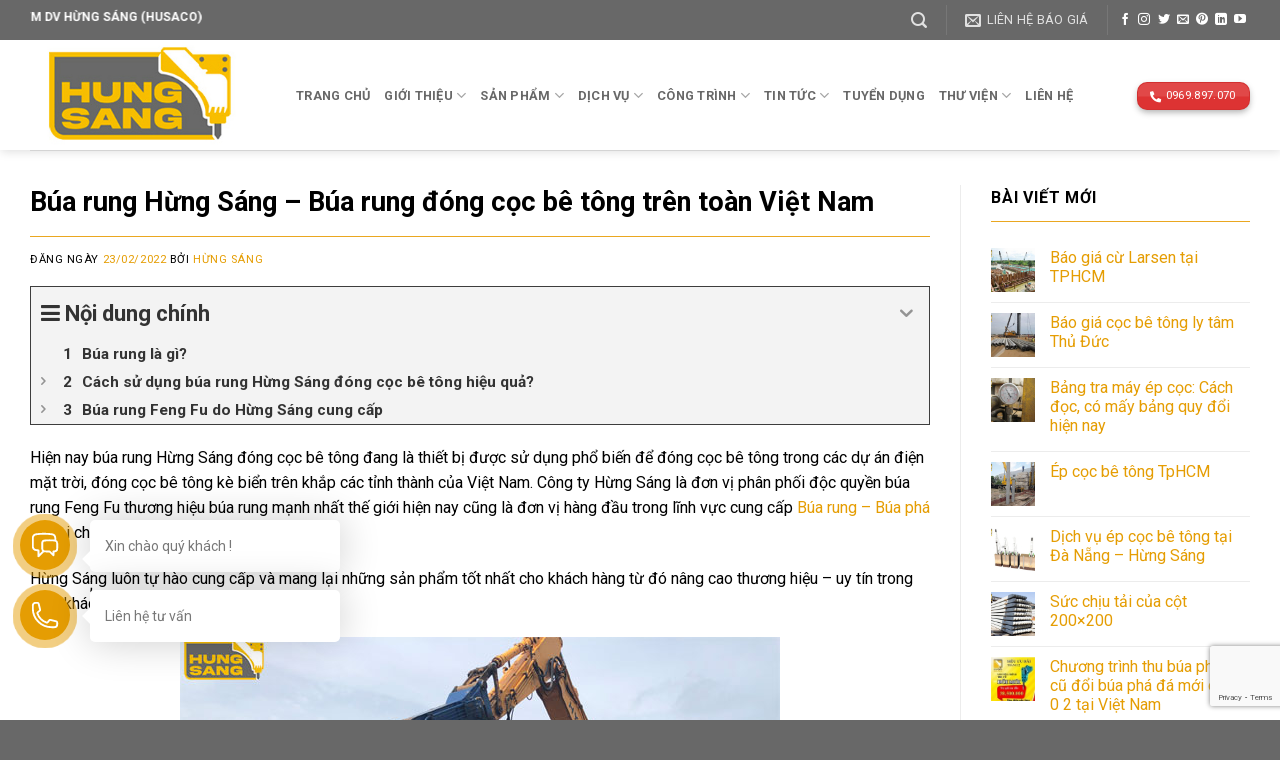

--- FILE ---
content_type: text/html; charset=UTF-8
request_url: https://hungsang.vn/bua-rung-hung-sang-bua-rung-dong-coc-be-tong-tren-toan-viet-nam/
body_size: 31381
content:
<!DOCTYPE html>
<!--[if IE 9 ]> <html lang="vi" prefix="og: https://ogp.me/ns#" class="ie9 loading-site no-js"> <![endif]-->
<!--[if IE 8 ]> <html lang="vi" prefix="og: https://ogp.me/ns#" class="ie8 loading-site no-js"> <![endif]-->
<!--[if (gte IE 9)|!(IE)]><!--><html lang="vi" prefix="og: https://ogp.me/ns#" class="loading-site no-js"> <!--<![endif]-->
<head>
	<meta charset="UTF-8" />
	<link rel="profile" href="http://gmpg.org/xfn/11" />
	<link rel="pingback" href="https://hungsang.vn/xmlrpc.php" />

	<script>(function(html){html.className = html.className.replace(/\bno-js\b/,'js')})(document.documentElement);</script>
<meta name="viewport" content="width=device-width, initial-scale=1, maximum-scale=1" />
<!-- Search Engine Optimization by Rank Math PRO - https://rankmath.com/ -->
<title>Búa rung Hừng Sáng - Búa rung đóng cọc bê tông trên toàn Việt Nam</title><link rel="preload" as="style" href="https://fonts.googleapis.com/css?family=Roboto%3Aregular%2C700%2Cregular%2C700%2Cregular&#038;display=swap" /><link rel="stylesheet" href="https://fonts.googleapis.com/css?family=Roboto%3Aregular%2C700%2Cregular%2C700%2Cregular&#038;display=swap" media="print" onload="this.media='all'" /><noscript><link rel="stylesheet" href="https://fonts.googleapis.com/css?family=Roboto%3Aregular%2C700%2Cregular%2C700%2Cregular&#038;display=swap" /></noscript>
<meta name="description" content="Hiện nay búa rung Hừng Sáng đóng cọc bê tông đang là thiết bị được sử dụng phổ biến để đóng cọc bê tông trong các dự án điện mặt trời, đóng cọc bê tông kè"/>
<meta name="robots" content="follow, index, max-snippet:-1, max-video-preview:-1, max-image-preview:large"/>
<link rel="canonical" href="https://hungsang.vn/bua-rung-hung-sang-bua-rung-dong-coc-be-tong-tren-toan-viet-nam/" />
<meta property="og:locale" content="vi_VN" />
<meta property="og:type" content="article" />
<meta property="og:title" content="Búa rung Hừng Sáng - Búa rung đóng cọc bê tông trên toàn Việt Nam" />
<meta property="og:description" content="Hiện nay búa rung Hừng Sáng đóng cọc bê tông đang là thiết bị được sử dụng phổ biến để đóng cọc bê tông trong các dự án điện mặt trời, đóng cọc bê tông kè" />
<meta property="og:url" content="https://hungsang.vn/bua-rung-hung-sang-bua-rung-dong-coc-be-tong-tren-toan-viet-nam/" />
<meta property="og:site_name" content="Búa đập đá - Búa rung - Kẹp bóp bê tông - Xe đào - Hừng Sáng Co.,Ltd" />
<meta property="article:publisher" content="https://www.facebook.com/BuaDapDaHungSang/" />
<meta property="article:author" content="https://www.facebook.com/BuaDapDaHungSang/" />
<meta property="article:section" content="Tin sản phẩm" />
<meta property="og:updated_time" content="2022-04-15T11:25:40+07:00" />
<meta property="og:image" content="https://hungsang.vn/wp-content/uploads/2021/06/Bua-rung-thuy-luc.gif" />
<meta property="og:image:secure_url" content="https://hungsang.vn/wp-content/uploads/2021/06/Bua-rung-thuy-luc.gif" />
<meta property="og:image:width" content="500" />
<meta property="og:image:height" content="500" />
<meta property="og:image:alt" content="Búa rung Hừng Sáng" />
<meta property="og:image:type" content="image/gif" />
<meta property="article:published_time" content="2022-02-23T05:19:05+07:00" />
<meta property="article:modified_time" content="2022-04-15T11:25:40+07:00" />
<meta property="og:video" content="https://www.youtube.com/embed/Bs5kDYDCL6s" />
<meta property="video:duration" content="172" />
<meta property="ya:ovs:upload_date" content="2019-02-25" />
<meta property="ya:ovs:allow_embed" content="true" />
<meta name="twitter:card" content="summary_large_image" />
<meta name="twitter:title" content="Búa rung Hừng Sáng - Búa rung đóng cọc bê tông trên toàn Việt Nam" />
<meta name="twitter:description" content="Hiện nay búa rung Hừng Sáng đóng cọc bê tông đang là thiết bị được sử dụng phổ biến để đóng cọc bê tông trong các dự án điện mặt trời, đóng cọc bê tông kè" />
<meta name="twitter:creator" content="@admins" />
<meta name="twitter:image" content="https://hungsang.vn/wp-content/uploads/2021/06/Bua-rung-thuy-luc.gif" />
<meta name="twitter:label1" content="Written by" />
<meta name="twitter:data1" content="Hừng Sáng" />
<meta name="twitter:label2" content="Time to read" />
<meta name="twitter:data2" content="8 minutes" />
<!-- /Rank Math WordPress SEO plugin -->

<link rel='dns-prefetch' href='//cdn.jsdelivr.net' />
<link rel='dns-prefetch' href='//fonts.googleapis.com' />
<link rel='dns-prefetch' href='//connect.facebook.net' />
<link rel='dns-prefetch' href='//images.dmca.com' />
<link rel='dns-prefetch' href='//google-analytics.com' />
<link rel='dns-prefetch' href='//googletagmanager.com' />
<link rel='dns-prefetch' href='//facebook.com' />
<link href='https://fonts.gstatic.com' crossorigin rel='preconnect' />
<link rel="alternate" type="application/rss+xml" title="Dòng thông tin Búa đập đá - Búa rung - Kẹp bóp bê tông - Xe đào - Hừng Sáng Co.,Ltd &raquo;" href="https://hungsang.vn/feed/" />
<link rel="alternate" type="application/rss+xml" title="Búa đập đá - Búa rung - Kẹp bóp bê tông - Xe đào - Hừng Sáng Co.,Ltd &raquo; Dòng bình luận" href="https://hungsang.vn/comments/feed/" />
<link rel="prefetch" href="https://hungsang.vn/wp-content/themes/flatsome/assets/js/chunk.countup.fe2c1016.js" />
<link rel="prefetch" href="https://hungsang.vn/wp-content/themes/flatsome/assets/js/chunk.sticky-sidebar.a58a6557.js" />
<link rel="prefetch" href="https://hungsang.vn/wp-content/themes/flatsome/assets/js/chunk.tooltips.29144c1c.js" />
<link rel="prefetch" href="https://hungsang.vn/wp-content/themes/flatsome/assets/js/chunk.vendors-popups.947eca5c.js" />
<link rel="prefetch" href="https://hungsang.vn/wp-content/themes/flatsome/assets/js/chunk.vendors-slider.f0d2cbc9.js" />
<style id='wp-block-library-inline-css' type='text/css'>
:root{--wp-admin-theme-color:#007cba;--wp-admin-theme-color--rgb:0,124,186;--wp-admin-theme-color-darker-10:#006ba1;--wp-admin-theme-color-darker-10--rgb:0,107,161;--wp-admin-theme-color-darker-20:#005a87;--wp-admin-theme-color-darker-20--rgb:0,90,135;--wp-admin-border-width-focus:2px;--wp-block-synced-color:#7a00df;--wp-block-synced-color--rgb:122,0,223;--wp-bound-block-color:#9747ff}@media (min-resolution:192dpi){:root{--wp-admin-border-width-focus:1.5px}}.wp-element-button{cursor:pointer}:root{--wp--preset--font-size--normal:16px;--wp--preset--font-size--huge:42px}:root .has-very-light-gray-background-color{background-color:#eee}:root .has-very-dark-gray-background-color{background-color:#313131}:root .has-very-light-gray-color{color:#eee}:root .has-very-dark-gray-color{color:#313131}:root .has-vivid-green-cyan-to-vivid-cyan-blue-gradient-background{background:linear-gradient(135deg,#00d084,#0693e3)}:root .has-purple-crush-gradient-background{background:linear-gradient(135deg,#34e2e4,#4721fb 50%,#ab1dfe)}:root .has-hazy-dawn-gradient-background{background:linear-gradient(135deg,#faaca8,#dad0ec)}:root .has-subdued-olive-gradient-background{background:linear-gradient(135deg,#fafae1,#67a671)}:root .has-atomic-cream-gradient-background{background:linear-gradient(135deg,#fdd79a,#004a59)}:root .has-nightshade-gradient-background{background:linear-gradient(135deg,#330968,#31cdcf)}:root .has-midnight-gradient-background{background:linear-gradient(135deg,#020381,#2874fc)}.has-regular-font-size{font-size:1em}.has-larger-font-size{font-size:2.625em}.has-normal-font-size{font-size:var(--wp--preset--font-size--normal)}.has-huge-font-size{font-size:var(--wp--preset--font-size--huge)}.has-text-align-center{text-align:center}.has-text-align-left{text-align:left}.has-text-align-right{text-align:right}#end-resizable-editor-section{display:none}.aligncenter{clear:both}.items-justified-left{justify-content:flex-start}.items-justified-center{justify-content:center}.items-justified-right{justify-content:flex-end}.items-justified-space-between{justify-content:space-between}.screen-reader-text{border:0;clip:rect(1px,1px,1px,1px);-webkit-clip-path:inset(50%);clip-path:inset(50%);height:1px;margin:-1px;overflow:hidden;padding:0;position:absolute;width:1px;word-wrap:normal!important}.screen-reader-text:focus{background-color:#ddd;clip:auto!important;-webkit-clip-path:none;clip-path:none;color:#444;display:block;font-size:1em;height:auto;left:5px;line-height:normal;padding:15px 23px 14px;text-decoration:none;top:5px;width:auto;z-index:100000}html :where(.has-border-color){border-style:solid}html :where([style*=border-top-color]){border-top-style:solid}html :where([style*=border-right-color]){border-right-style:solid}html :where([style*=border-bottom-color]){border-bottom-style:solid}html :where([style*=border-left-color]){border-left-style:solid}html :where([style*=border-width]){border-style:solid}html :where([style*=border-top-width]){border-top-style:solid}html :where([style*=border-right-width]){border-right-style:solid}html :where([style*=border-bottom-width]){border-bottom-style:solid}html :where([style*=border-left-width]){border-left-style:solid}html :where(img[class*=wp-image-]){height:auto;max-width:100%}:where(figure){margin:0 0 1em}html :where(.is-position-sticky){--wp-admin--admin-bar--position-offset:var(--wp-admin--admin-bar--height,0px)}@media screen and (max-width:600px){html :where(.is-position-sticky){--wp-admin--admin-bar--position-offset:0px}}
</style>
<style id='classic-theme-styles-inline-css' type='text/css'>
/*! This file is auto-generated */
.wp-block-button__link{color:#fff;background-color:#32373c;border-radius:9999px;box-shadow:none;text-decoration:none;padding:calc(.667em + 2px) calc(1.333em + 2px);font-size:1.125em}.wp-block-file__button{background:#32373c;color:#fff;text-decoration:none}
</style>
<link data-minify="1" rel='stylesheet' id='contact-form-7-css' href='https://hungsang.vn/wp-content/cache/min/1/wp-content/plugins/contact-form-7/includes/css/styles.css?ver=1665669970' type='text/css' media='all' />
<style id='woocommerce-inline-inline-css' type='text/css'>
.woocommerce form .form-row .required { visibility: visible; }
</style>
<link data-minify="1" rel='stylesheet' id='app-css' href='https://hungsang.vn/wp-content/cache/min/1/wp-content/plugins/wp-helper-lite/assets/frontend/css/app.css?ver=1718577978' type='text/css' media='all' />
<style id='app-inline-css' type='text/css'>

                    #mb-whp-contact{
                            bottom: 80px;
                    }
                    .whp-contact-icon, .whp-contact-icon:before, .whp-contact-icon:after, .whp-contact-icon:before, .whp-contact-icon:before, .whp-contact-content-head {
                        background: #e59d03
                    }
                    
</style>
<link data-minify="1" rel='stylesheet' id='wpb-fa-css' href='https://hungsang.vn/wp-content/cache/min/1/wp-content/themes/flatsome-child/fontawesome-free-5.15.4-web/css/all.css?ver=1665669970' type='text/css' media='all' />
<link data-minify="1" rel='stylesheet' id='fixedtoc-style-css' href='https://hungsang.vn/wp-content/cache/min/1/wp-content/plugins/fixed-toc/frontend/assets/css/ftoc.min.css?ver=1718579398' type='text/css' media='all' />
<style id='fixedtoc-style-inline-css' type='text/css'>
.ftwp-in-post#ftwp-container-outer { height: auto; } #ftwp-container.ftwp-wrap #ftwp-contents { width: 300px; height: 500px; } .ftwp-in-post#ftwp-container-outer #ftwp-contents { height: auto; } .ftwp-in-post#ftwp-container-outer.ftwp-float-none #ftwp-contents { width: auto; } #ftwp-container.ftwp-wrap #ftwp-trigger { width: 50px; height: 50px; font-size: 30px; } #ftwp-container #ftwp-trigger.ftwp-border-thin { font-size: 29.5px; } #ftwp-container.ftwp-wrap #ftwp-header { font-size: 22px; font-family: inherit; } #ftwp-container.ftwp-wrap #ftwp-header-title { font-weight: bold; } #ftwp-container.ftwp-wrap #ftwp-list { font-size: 14px; font-family: inherit; } #ftwp-container #ftwp-list.ftwp-liststyle-decimal .ftwp-anchor::before { font-size: 14px; } #ftwp-container #ftwp-list.ftwp-strong-first>.ftwp-item>.ftwp-anchor .ftwp-text { font-size: 15.4px; } #ftwp-container #ftwp-list.ftwp-strong-first.ftwp-liststyle-decimal>.ftwp-item>.ftwp-anchor::before { font-size: 15.4px; } #ftwp-container.ftwp-wrap #ftwp-trigger { color: #333; background: rgba(243,243,243,0.95); } #ftwp-container.ftwp-wrap #ftwp-trigger { border-color: rgba(51,51,51,0.95); } #ftwp-container.ftwp-wrap #ftwp-contents { border-color: rgba(51,51,51,0.95); } #ftwp-container.ftwp-wrap #ftwp-header { color: #333; background: rgba(243,243,243,0.95); } #ftwp-container.ftwp-wrap #ftwp-contents:hover #ftwp-header { background: #f3f3f3; } #ftwp-container.ftwp-wrap #ftwp-list { color: #333; background: rgba(243,243,243,0.95); } #ftwp-container.ftwp-wrap #ftwp-contents:hover #ftwp-list { background: #f3f3f3; } #ftwp-container.ftwp-wrap #ftwp-list .ftwp-anchor:hover { color: #00A368; } #ftwp-container.ftwp-wrap #ftwp-list .ftwp-anchor:focus, #ftwp-container.ftwp-wrap #ftwp-list .ftwp-active, #ftwp-container.ftwp-wrap #ftwp-list .ftwp-active:hover { color: #fff; } #ftwp-container.ftwp-wrap #ftwp-list .ftwp-text::before { background: rgba(221,51,51,0.95); } .ftwp-heading-target::before { background: rgba(221,51,51,0.95); }
</style>
<link data-minify="1" rel='stylesheet' id='flatsome-main-css' href='https://hungsang.vn/wp-content/cache/min/1/wp-content/themes/flatsome/assets/css/flatsome.css?ver=1665669970' type='text/css' media='all' />
<style id='flatsome-main-inline-css' type='text/css'>
@font-face {
				font-family: "fl-icons";
				font-display: block;
				src: url(https://hungsang.vn/wp-content/themes/flatsome/assets/css/icons/fl-icons.eot?v=3.15.5);
				src:
					url(https://hungsang.vn/wp-content/themes/flatsome/assets/css/icons/fl-icons.eot#iefix?v=3.15.5) format("embedded-opentype"),
					url(https://hungsang.vn/wp-content/themes/flatsome/assets/css/icons/fl-icons.woff2?v=3.15.5) format("woff2"),
					url(https://hungsang.vn/wp-content/themes/flatsome/assets/css/icons/fl-icons.ttf?v=3.15.5) format("truetype"),
					url(https://hungsang.vn/wp-content/themes/flatsome/assets/css/icons/fl-icons.woff?v=3.15.5) format("woff"),
					url(https://hungsang.vn/wp-content/themes/flatsome/assets/css/icons/fl-icons.svg?v=3.15.5#fl-icons) format("svg");
			}
</style>
<link data-minify="1" rel='stylesheet' id='flatsome-shop-css' href='https://hungsang.vn/wp-content/cache/min/1/wp-content/themes/flatsome/assets/css/flatsome-shop.css?ver=1665669970' type='text/css' media='all' />
<link rel='stylesheet' id='flatsome-style-css' href='https://hungsang.vn/wp-content/themes/flatsome-child/style.css?ver=3.0' type='text/css' media='all' />

<script type="text/javascript" src="https://hungsang.vn/wp-includes/js/jquery/jquery.min.js?ver=3.7.1" id="jquery-core-js" defer></script>
<script type="text/javascript" src="https://hungsang.vn/wp-content/plugins/woocommerce/assets/js/jquery-blockui/jquery.blockUI.min.js?ver=2.7.0-wc.8.9.4" id="jquery-blockui-js" defer="defer" data-wp-strategy="defer"></script>
<script type="text/javascript" id="wc-add-to-cart-js-extra">
/* <![CDATA[ */
var wc_add_to_cart_params = {"ajax_url":"\/wp-admin\/admin-ajax.php","wc_ajax_url":"\/?wc-ajax=%%endpoint%%","i18n_view_cart":"Xem gi\u1ecf h\u00e0ng","cart_url":"https:\/\/hungsang.vn","is_cart":"","cart_redirect_after_add":"yes"};
/* ]]> */
</script>
<script type="text/javascript" src="https://hungsang.vn/wp-content/plugins/woocommerce/assets/js/frontend/add-to-cart.min.js?ver=8.9.4" id="wc-add-to-cart-js" defer="defer" data-wp-strategy="defer"></script>
<script type="text/javascript" src="https://hungsang.vn/wp-content/plugins/woocommerce/assets/js/js-cookie/js.cookie.min.js?ver=2.1.4-wc.8.9.4" id="js-cookie-js" defer="defer" data-wp-strategy="defer"></script>
<script type="text/javascript" id="woocommerce-js-extra">
/* <![CDATA[ */
var woocommerce_params = {"ajax_url":"\/wp-admin\/admin-ajax.php","wc_ajax_url":"\/?wc-ajax=%%endpoint%%"};
/* ]]> */
</script>
<script type="text/javascript" src="https://hungsang.vn/wp-content/plugins/woocommerce/assets/js/frontend/woocommerce.min.js?ver=8.9.4" id="woocommerce-js" defer="defer" data-wp-strategy="defer"></script>
<link rel="https://api.w.org/" href="https://hungsang.vn/wp-json/" /><link rel="alternate" type="application/json" href="https://hungsang.vn/wp-json/wp/v2/posts/1626" /><link rel="EditURI" type="application/rsd+xml" title="RSD" href="https://hungsang.vn/xmlrpc.php?rsd" />

<link rel='shortlink' href='https://hungsang.vn/?p=1626' />
<style> </style><!--[if IE]><link rel="stylesheet" type="text/css" href="https://hungsang.vn/wp-content/themes/flatsome/assets/css/ie-fallback.css"><script src="//cdnjs.cloudflare.com/ajax/libs/html5shiv/3.6.1/html5shiv.js"></script><script>var head = document.getElementsByTagName('head')[0],style = document.createElement('style');style.type = 'text/css';style.styleSheet.cssText = ':before,:after{content:none !important';head.appendChild(style);setTimeout(function(){head.removeChild(style);}, 0);</script><script src="https://hungsang.vn/wp-content/themes/flatsome/assets/libs/ie-flexibility.js"></script><![endif]--><!-- Google Tag Manager -->
<script>(function(w,d,s,l,i){w[l]=w[l]||[];w[l].push({'gtm.start':
new Date().getTime(),event:'gtm.js'});var f=d.getElementsByTagName(s)[0],
j=d.createElement(s),dl=l!='dataLayer'?'&l='+l:'';j.async=true;j.src=
'https://www.googletagmanager.com/gtm.js?id='+i+dl;f.parentNode.insertBefore(j,f);
})(window,document,'script','dataLayer','GTM-T2WF29GV');</script>
<!-- End Google Tag Manager -->
	<noscript><style>.woocommerce-product-gallery{ opacity: 1 !important; }</style></noscript>
	<link rel="icon" href="https://hungsang.vn/wp-content/uploads/2021/06/favicon-100x100.png" sizes="32x32" />
<link rel="icon" href="https://hungsang.vn/wp-content/uploads/2021/06/favicon-280x280.png" sizes="192x192" />
<link rel="apple-touch-icon" href="https://hungsang.vn/wp-content/uploads/2021/06/favicon-280x280.png" />
<meta name="msapplication-TileImage" content="https://hungsang.vn/wp-content/uploads/2021/06/favicon-280x280.png" />
<style id="custom-css" type="text/css">:root {--primary-color: #e59d03;}.container-width, .full-width .ubermenu-nav, .container, .row{max-width: 1250px}.row.row-collapse{max-width: 1220px}.row.row-small{max-width: 1242.5px}.row.row-large{max-width: 1280px}.header-main{height: 110px}#logo img{max-height: 110px}#logo{width:236px;}#logo img{padding:5px 0;}.header-bottom{min-height: 10px}.header-top{min-height: 40px}.transparent .header-main{height: 30px}.transparent #logo img{max-height: 30px}.has-transparent + .page-title:first-of-type,.has-transparent + #main > .page-title,.has-transparent + #main > div > .page-title,.has-transparent + #main .page-header-wrapper:first-of-type .page-title{padding-top: 60px;}.header.show-on-scroll,.stuck .header-main{height:70px!important}.stuck #logo img{max-height: 70px!important}.search-form{ width: 100%;}.header-bg-color {background-color: rgba(255,255,255,0.9)}.header-bottom {background-color: #f1f1f1}.header-main .nav > li > a{line-height: 70px }.header-wrapper:not(.stuck) .header-main .header-nav{margin-top: 1px }.stuck .header-main .nav > li > a{line-height: 50px }.header-bottom-nav > li > a{line-height: 20px }@media (max-width: 549px) {.header-main{height: 81px}#logo img{max-height: 81px}}.nav-dropdown{font-size:100%}.header-top{background-color:#686868!important;}/* Color */.accordion-title.active, .has-icon-bg .icon .icon-inner,.logo a, .primary.is-underline, .primary.is-link, .badge-outline .badge-inner, .nav-outline > li.active> a,.nav-outline >li.active > a, .cart-icon strong,[data-color='primary'], .is-outline.primary{color: #e59d03;}/* Color !important */[data-text-color="primary"]{color: #e59d03!important;}/* Background Color */[data-text-bg="primary"]{background-color: #e59d03;}/* Background */.scroll-to-bullets a,.featured-title, .label-new.menu-item > a:after, .nav-pagination > li > .current,.nav-pagination > li > span:hover,.nav-pagination > li > a:hover,.has-hover:hover .badge-outline .badge-inner,button[type="submit"], .button.wc-forward:not(.checkout):not(.checkout-button), .button.submit-button, .button.primary:not(.is-outline),.featured-table .title,.is-outline:hover, .has-icon:hover .icon-label,.nav-dropdown-bold .nav-column li > a:hover, .nav-dropdown.nav-dropdown-bold > li > a:hover, .nav-dropdown-bold.dark .nav-column li > a:hover, .nav-dropdown.nav-dropdown-bold.dark > li > a:hover, .header-vertical-menu__opener ,.is-outline:hover, .tagcloud a:hover,.grid-tools a, input[type='submit']:not(.is-form), .box-badge:hover .box-text, input.button.alt,.nav-box > li > a:hover,.nav-box > li.active > a,.nav-pills > li.active > a ,.current-dropdown .cart-icon strong, .cart-icon:hover strong, .nav-line-bottom > li > a:before, .nav-line-grow > li > a:before, .nav-line > li > a:before,.banner, .header-top, .slider-nav-circle .flickity-prev-next-button:hover svg, .slider-nav-circle .flickity-prev-next-button:hover .arrow, .primary.is-outline:hover, .button.primary:not(.is-outline), input[type='submit'].primary, input[type='submit'].primary, input[type='reset'].button, input[type='button'].primary, .badge-inner{background-color: #e59d03;}/* Border */.nav-vertical.nav-tabs > li.active > a,.scroll-to-bullets a.active,.nav-pagination > li > .current,.nav-pagination > li > span:hover,.nav-pagination > li > a:hover,.has-hover:hover .badge-outline .badge-inner,.accordion-title.active,.featured-table,.is-outline:hover, .tagcloud a:hover,blockquote, .has-border, .cart-icon strong:after,.cart-icon strong,.blockUI:before, .processing:before,.loading-spin, .slider-nav-circle .flickity-prev-next-button:hover svg, .slider-nav-circle .flickity-prev-next-button:hover .arrow, .primary.is-outline:hover{border-color: #e59d03}.nav-tabs > li.active > a{border-top-color: #e59d03}.widget_shopping_cart_content .blockUI.blockOverlay:before { border-left-color: #e59d03 }.woocommerce-checkout-review-order .blockUI.blockOverlay:before { border-left-color: #e59d03 }/* Fill */.slider .flickity-prev-next-button:hover svg,.slider .flickity-prev-next-button:hover .arrow{fill: #e59d03;}/* Background Color */[data-icon-label]:after, .secondary.is-underline:hover,.secondary.is-outline:hover,.icon-label,.button.secondary:not(.is-outline),.button.alt:not(.is-outline), .badge-inner.on-sale, .button.checkout, .single_add_to_cart_button, .current .breadcrumb-step{ background-color:#1e73be; }[data-text-bg="secondary"]{background-color: #1e73be;}/* Color */.secondary.is-underline,.secondary.is-link, .secondary.is-outline,.stars a.active, .star-rating:before, .woocommerce-page .star-rating:before,.star-rating span:before, .color-secondary{color: #1e73be}/* Color !important */[data-text-color="secondary"]{color: #1e73be!important;}/* Border */.secondary.is-outline:hover{border-color:#1e73be}.success.is-underline:hover,.success.is-outline:hover,.success{background-color: #4ca809}.success-color, .success.is-link, .success.is-outline{color: #4ca809;}.success-border{border-color: #4ca809!important;}/* Color !important */[data-text-color="success"]{color: #4ca809!important;}/* Background Color */[data-text-bg="success"]{background-color: #4ca809;}.alert.is-underline:hover,.alert.is-outline:hover,.alert{background-color: #dd3333}.alert.is-link, .alert.is-outline, .color-alert{color: #dd3333;}/* Color !important */[data-text-color="alert"]{color: #dd3333!important;}/* Background Color */[data-text-bg="alert"]{background-color: #dd3333;}body{font-family:"Roboto", sans-serif}body{font-weight: 0}body{color: #000000}.nav > li > a {font-family:"Roboto", sans-serif;}.mobile-sidebar-levels-2 .nav > li > ul > li > a {font-family:"Roboto", sans-serif;}.nav > li > a {font-weight: 700;}.mobile-sidebar-levels-2 .nav > li > ul > li > a {font-weight: 700;}h1,h2,h3,h4,h5,h6,.heading-font, .off-canvas-center .nav-sidebar.nav-vertical > li > a{font-family: "Roboto", sans-serif;}h1,h2,h3,h4,h5,h6,.heading-font,.banner h1,.banner h2{font-weight: 700;}h1,h2,h3,h4,h5,h6,.heading-font{color: #000000;}.alt-font{font-family: "Roboto", sans-serif;}.alt-font{font-weight: 0!important;}.header:not(.transparent) .header-nav-main.nav > li > a {color: #686868;}.header:not(.transparent) .header-nav-main.nav > li > a:hover,.header:not(.transparent) .header-nav-main.nav > li.active > a,.header:not(.transparent) .header-nav-main.nav > li.current > a,.header:not(.transparent) .header-nav-main.nav > li > a.active,.header:not(.transparent) .header-nav-main.nav > li > a.current{color: #eba206;}.header-nav-main.nav-line-bottom > li > a:before,.header-nav-main.nav-line-grow > li > a:before,.header-nav-main.nav-line > li > a:before,.header-nav-main.nav-box > li > a:hover,.header-nav-main.nav-box > li.active > a,.header-nav-main.nav-pills > li > a:hover,.header-nav-main.nav-pills > li.active > a{color:#FFF!important;background-color: #eba206;}a{color: #e59d03;}a:hover{color: #e25103;}.tagcloud a:hover{border-color: #e25103;background-color: #e25103;}.is-divider{background-color: #cd8d03;}.has-equal-box-heights .box-image {padding-top: 100%;}@media screen and (min-width: 550px){.products .box-vertical .box-image{min-width: 300px!important;width: 300px!important;}}.footer-2{background-color: #1f7cc4}.absolute-footer, html{background-color: #686868}.page-title-small + main .product-container > .row{padding-top:0;}/* Custom CSS */header.entry-header {padding-bottom: 20px;}.entry-category.is-xsmall {display: none;}.mbwph-contact-greeting.onLeft {left: 80px;right: auto;display: none;}.label-new.menu-item > a:after{content:"New";}.label-hot.menu-item > a:after{content:"Hot";}.label-sale.menu-item > a:after{content:"Sale";}.label-popular.menu-item > a:after{content:"Popular";}</style>		<style type="text/css" id="wp-custom-css">
			/**khoảng cách trên bài viết**/
.page-wrapper {
    padding-top: 35px;
    padding-bottom: 30px;
}
/**đường line dưới danh mục**/
.is-divider {
    height: 1px;
    display: block;
    background-color: rgb(234 167 32);
    margin: 1em 0 1em;
    width: 100%;
    max-width: 900px;
}
/**đường line dưới tiêu đề bài viết**/
.box-blog-post .is-divider {
    margin-top: .5em;
    margin-bottom: .5em;
    height: 1px;
}
/**khoảng cách dưới tiêu đề tới nội dung bài viết**/
.entry-header-text-top {
    padding-top: 0;
}
.entry-content {
    padding-top: 0;
    padding-bottom: 1.5em;
}
.entry-header-text {
    padding: 0;
}
/**màu viền button play youtube**/
.is-outline {
    color: #fbbf00;
}
.entry-meta.uppercase.is-xsmall {
    padding-bottom: 15px
;
}
/*an thong bao cua ư wp-helper*/
.mbwph-contact-greeting.onLeft {
    display: none;
}
/*an comment sidebar*/
span.post_comments.op-7.block.is-xsmall {
    display: none;
}

		</style>
		<noscript><style id="rocket-lazyload-nojs-css">.rll-youtube-player, [data-lazy-src]{display:none !important;}</style></noscript></head>

<body class="post-template-default single single-post postid-1626 single-format-standard theme-flatsome woocommerce-no-js full-width header-shadow lightbox nav-dropdown-has-arrow nav-dropdown-has-shadow nav-dropdown-has-border has-ftoc">

<!-- Google Tag Manager (noscript) -->
<noscript><iframe src="https://www.googletagmanager.com/ns.html?id=GTM-5VL337H"
height="0" width="0" style="display:none;visibility:hidden"></iframe></noscript>
<!-- End Google Tag Manager (noscript) -->
<a class="skip-link screen-reader-text" href="#main">Skip to content</a>

<div id="wrapper">

	
	<header id="header" class="header has-sticky sticky-jump">
		<div class="header-wrapper">
			<div id="top-bar" class="header-top hide-for-sticky nav-dark">
    <div class="flex-row container">
      <div class="flex-col hide-for-medium flex-left">
          <ul class="nav nav-left medium-nav-center nav-small  nav-divided">
              <li class="html custom html_topbar_left"><marquee width="100%"><strong>CÔNG TY TNHH XÂY DỰNG TM DV HỪNG SÁNG (HUSACO)</marquee></strong></li>          </ul>
      </div>

      <div class="flex-col hide-for-medium flex-center">
          <ul class="nav nav-center nav-small  nav-divided">
                        </ul>
      </div>

      <div class="flex-col hide-for-medium flex-right">
         <ul class="nav top-bar-nav nav-right nav-small  nav-divided">
              <li class="header-search header-search-lightbox has-icon">
			<a href="#search-lightbox" aria-label="Tìm kiếm" data-open="#search-lightbox" data-focus="input.search-field"
		class="is-small">
		<i class="icon-search" style="font-size:16px;"></i></a>
			
	<div id="search-lightbox" class="mfp-hide dark text-center">
		<div class="searchform-wrapper ux-search-box relative form-flat is-large"><form role="search" method="get" class="searchform" action="https://hungsang.vn/">
	<div class="flex-row relative">
						<div class="flex-col flex-grow">
			<label class="screen-reader-text" for="woocommerce-product-search-field-0">Tìm kiếm:</label>
			<input type="search" id="woocommerce-product-search-field-0" class="search-field mb-0" placeholder="Nhập từ khoá cần tìm" value="" name="s" />
			<input type="hidden" name="post_type" value="product" />
					</div>
		<div class="flex-col">
			<button type="submit" value="Tìm kiếm" class="ux-search-submit submit-button secondary button icon mb-0" aria-label="Submit">
				<i class="icon-search" ></i>			</button>
		</div>
	</div>
	<div class="live-search-results text-left z-top"></div>
</form>
</div>	</div>
</li>
<li class="header-divider"></li><li class="header-contact-wrapper">
		<ul id="header-contact" class="nav nav-divided nav-uppercase header-contact">
		
						<li class="">
			  <a href="mailto:marketing@hungsang.vn" class="tooltip" title="marketing@hungsang.vn">
				  <i class="icon-envelop" style="font-size:16px;"></i>			       <span>
			       	Liên hệ báo giá			       </span>
			  </a>
			</li>
					
			
				</ul>
</li><li class="header-divider"></li><li class="html header-social-icons ml-0">
	<div class="social-icons follow-icons" ><a href="https://www.facebook.com/1744362045861079/" target="_blank" data-label="Facebook" rel="noopener noreferrer nofollow" class="icon plain facebook tooltip" title="Follow on Facebook" aria-label="Follow on Facebook"><i class="icon-facebook" ></i></a><a href="https://www.facebook.com/1744362045861079/" target="_blank" rel="noopener noreferrer nofollow" data-label="Instagram" class="icon plain  instagram tooltip" title="Follow on Instagram" aria-label="Follow on Instagram"><i class="icon-instagram" ></i></a><a href="https://www.facebook.com/1744362045861079/" target="_blank" data-label="Twitter" rel="noopener noreferrer nofollow" class="icon plain  twitter tooltip" title="Follow on Twitter" aria-label="Follow on Twitter"><i class="icon-twitter" ></i></a><a href="mailto:https://www.facebook.com/greenworldbinhduong/" data-label="E-mail" rel="nofollow" class="icon plain  email tooltip" title="Send us an email" aria-label="Send us an email"><i class="icon-envelop" ></i></a><a href="https://www.pinterest.com/ctyhungsang" target="_blank" rel="noopener noreferrer nofollow"  data-label="Pinterest"  class="icon plain  pinterest tooltip" title="Follow on Pinterest" aria-label="Follow on Pinterest"><i class="icon-pinterest" ></i></a><a href="https://www.facebook.com/1744362045861079/" target="_blank" rel="noopener noreferrer nofollow" data-label="LinkedIn" class="icon plain  linkedin tooltip" title="Follow on LinkedIn" aria-label="Follow on LinkedIn"><i class="icon-linkedin" ></i></a><a href="https://www.youtube.com/channel/UCtre6yoA3g5RmUIVYS8cpnw" target="_blank" rel="noopener noreferrer nofollow" data-label="YouTube" class="icon plain  youtube tooltip" title="Follow on YouTube" aria-label="Follow on YouTube"><i class="icon-youtube" ></i></a></div></li>          </ul>
      </div>

            <div class="flex-col show-for-medium flex-grow">
          <ul class="nav nav-center nav-small mobile-nav  nav-divided">
              <li class="html custom html_topbar_left"><marquee width="100%"><strong>CÔNG TY TNHH XÂY DỰNG TM DV HỪNG SÁNG (HUSACO)</marquee></strong></li>          </ul>
      </div>
      
    </div>
</div>
<div id="masthead" class="header-main ">
      <div class="header-inner flex-row container logo-left medium-logo-center" role="navigation">

          <!-- Logo -->
          <div id="logo" class="flex-col logo">
            
<!-- Header logo -->
<a href="https://hungsang.vn/" title="Búa đập đá &#8211; Búa rung &#8211; Kẹp bóp bê tông &#8211; Xe đào &#8211; Hừng Sáng Co.,Ltd - Cùng Hừng Sáng xây dựng những công trình vững chắc" rel="home">
		<img width="236" height="110" src="/wp-content/uploads/2021/07/logo-web-hung-sang.jpg" class="header_logo header-logo" alt="Búa đập đá &#8211; Búa rung &#8211; Kẹp bóp bê tông &#8211; Xe đào &#8211; Hừng Sáng Co.,Ltd"/><img  width="236" height="110" src="/wp-content/uploads/2021/07/logo-web-hung-sang.jpg" class="header-logo-dark" alt="Búa đập đá &#8211; Búa rung &#8211; Kẹp bóp bê tông &#8211; Xe đào &#8211; Hừng Sáng Co.,Ltd"/></a>
          </div>

          <!-- Mobile Left Elements -->
          <div class="flex-col show-for-medium flex-left">
            <ul class="mobile-nav nav nav-left ">
              <li class="nav-icon has-icon">
  <div class="header-button">		<a href="#" data-open="#main-menu" data-pos="left" data-bg="main-menu-overlay" data-color="" class="icon button round is-outline is-small" aria-label="Menu" aria-controls="main-menu" aria-expanded="false">
		
		  <i class="icon-menu" ></i>
		  		</a>
	 </div> </li>            </ul>
          </div>

          <!-- Left Elements -->
          <div class="flex-col hide-for-medium flex-left
            flex-grow">
            <ul class="header-nav header-nav-main nav nav-left  nav-uppercase" >
              <li id="menu-item-2870" class="menu-item menu-item-type-post_type menu-item-object-page menu-item-home menu-item-2870 menu-item-design-default"><a href="https://hungsang.vn/" class="nav-top-link">Trang chủ</a></li>
<li id="menu-item-76" class="menu-item menu-item-type-post_type menu-item-object-page menu-item-has-children menu-item-76 menu-item-design-default has-dropdown"><a href="https://hungsang.vn/gioi-thieu/" class="nav-top-link">Giới thiệu<i class="icon-angle-down" ></i></a>
<ul class="sub-menu nav-dropdown nav-dropdown-bold">
	<li id="menu-item-1125" class="menu-item menu-item-type-post_type menu-item-object-page menu-item-1125"><a href="https://hungsang.vn/gioi-thieu/">Giới thiệu công ty</a></li>
	<li id="menu-item-547" class="menu-item menu-item-type-post_type menu-item-object-page menu-item-547"><a href="https://hungsang.vn/gioi-thieu/lich-su-hinh-thanh/">Lịch sử hình thành</a></li>
	<li id="menu-item-6031" class="menu-item menu-item-type-post_type menu-item-object-page menu-item-6031"><a href="https://hungsang.vn/doi-tac-khach-hang/">Đối tác khách hàng</a></li>
</ul>
</li>
<li id="menu-item-81" class="menu-item menu-item-type-post_type menu-item-object-page menu-item-has-children menu-item-81 menu-item-design-default has-dropdown"><a href="https://hungsang.vn/san-pham/" class="nav-top-link">Sản phẩm<i class="icon-angle-down" ></i></a>
<ul class="sub-menu nav-dropdown nav-dropdown-bold">
	<li id="menu-item-881" class="menu-item menu-item-type-taxonomy menu-item-object-product_cat menu-item-881"><a href="https://hungsang.vn/danh-muc/bua-dap-da/">Búa đập đá HSB</a></li>
	<li id="menu-item-3758" class="menu-item menu-item-type-taxonomy menu-item-object-product_cat menu-item-3758"><a href="https://hungsang.vn/danh-muc/bua-dap-da-pb/">Búa đập đá PB</a></li>
	<li id="menu-item-1784" class="menu-item menu-item-type-taxonomy menu-item-object-product_cat menu-item-1784"><a href="https://hungsang.vn/danh-muc/bua-dap-da-cu/">Búa đập đá cũ</a></li>
	<li id="menu-item-884" class="menu-item menu-item-type-taxonomy menu-item-object-product_cat menu-item-884"><a href="https://hungsang.vn/danh-muc/dam-rung/">Đầm rung</a></li>
	<li id="menu-item-886" class="menu-item menu-item-type-taxonomy menu-item-object-product_cat menu-item-886"><a href="https://hungsang.vn/danh-muc/khoan-dan/">Khoan dẫn</a></li>
	<li id="menu-item-887" class="menu-item menu-item-type-taxonomy menu-item-object-product_cat menu-item-887"><a href="https://hungsang.vn/danh-muc/phu-tung/">Phụ tùng</a></li>
	<li id="menu-item-883" class="menu-item menu-item-type-taxonomy menu-item-object-product_cat menu-item-883"><a href="https://hungsang.vn/danh-muc/bua-rung/">Búa rung</a></li>
	<li id="menu-item-2921" class="menu-item menu-item-type-taxonomy menu-item-object-product_cat menu-item-2921"><a href="https://hungsang.vn/danh-muc/bua-rung-cu/">Búa rung cũ</a></li>
	<li id="menu-item-3084" class="menu-item menu-item-type-custom menu-item-object-custom menu-item-3084"><a href="https://hungsang.vn/san-pham/can-phu-mua-rung/">Cần phụ búa rung</a></li>
	<li id="menu-item-2924" class="menu-item menu-item-type-taxonomy menu-item-object-product_cat menu-item-2924"><a href="https://hungsang.vn/danh-muc/ham-kep-bua-rung/">Hàm kẹp búa rung</a></li>
	<li id="menu-item-2923" class="menu-item menu-item-type-taxonomy menu-item-object-product_cat menu-item-2923"><a href="https://hungsang.vn/danh-muc/can-xe-dao/">Cần xe đào</a></li>
</ul>
</li>
<li id="menu-item-84" class="menu-item menu-item-type-post_type menu-item-object-page menu-item-has-children menu-item-84 menu-item-design-default has-dropdown"><a href="https://hungsang.vn/dich-vu/" class="nav-top-link">Dịch vụ<i class="icon-angle-down" ></i></a>
<ul class="sub-menu nav-dropdown nav-dropdown-bold">
	<li id="menu-item-2927" class="menu-item menu-item-type-post_type menu-item-object-post menu-item-2927"><a href="https://hungsang.vn/dich-vu-bao-tri-sua-chua/">Dịch vụ Bảo trì – Sửa chữa</a></li>
	<li id="menu-item-2936" class="menu-item menu-item-type-post_type menu-item-object-post menu-item-2936"><a href="https://hungsang.vn/cho-thue-xe-dao-gan-bua-rung/">Cho thuê xe đào gắn Búa rung</a></li>
	<li id="menu-item-2937" class="menu-item menu-item-type-post_type menu-item-object-post menu-item-2937"><a href="https://hungsang.vn/dich-vu-cho-thue-xe-dao-gan-kim-kep-bop-be-tong/">Cho thuê xe đào gắn kìm kẹp bóp bê tông</a></li>
	<li id="menu-item-2935" class="menu-item menu-item-type-post_type menu-item-object-post menu-item-2935"><a href="https://hungsang.vn/cho-thue-xe-dao-gan-bua-dap-da/">Cho thuê xe đào gắn Búa đập đá</a></li>
</ul>
</li>
<li id="menu-item-670" class="menu-item menu-item-type-post_type menu-item-object-page menu-item-has-children menu-item-670 menu-item-design-default has-dropdown"><a href="https://hungsang.vn/cong-trinh-thi-cong/" class="nav-top-link">Công trình<i class="icon-angle-down" ></i></a>
<ul class="sub-menu nav-dropdown nav-dropdown-bold">
	<li id="menu-item-2189" class="menu-item menu-item-type-taxonomy menu-item-object-category menu-item-2189"><a href="https://hungsang.vn/bai-viet/dong-coc-ke-song-ke-bien/">Đóng cọc kè biển, kè sông</a></li>
	<li id="menu-item-2825" class="menu-item menu-item-type-taxonomy menu-item-object-category menu-item-2825"><a href="https://hungsang.vn/bai-viet/dong-coc-nang-luong-mat-troi/">Đóng cọc năng lượng mặt trời</a></li>
	<li id="menu-item-2188" class="menu-item menu-item-type-taxonomy menu-item-object-category menu-item-2188"><a href="https://hungsang.vn/bai-viet/duc-da-tao-ho-mong/">Đục đá cấp độ khó</a></li>
	<li id="menu-item-2190" class="menu-item menu-item-type-taxonomy menu-item-object-category menu-item-2190"><a href="https://hungsang.vn/bai-viet/pha-do-nha-cao-tang/">Phá dỡ nhà cao tầng</a></li>
</ul>
</li>
<li id="menu-item-2710" class="menu-item menu-item-type-custom menu-item-object-custom menu-item-has-children menu-item-2710 menu-item-design-default has-dropdown"><a class="nav-top-link">TIN TỨC<i class="icon-angle-down" ></i></a>
<ul class="sub-menu nav-dropdown nav-dropdown-bold">
	<li id="menu-item-2711" class="menu-item menu-item-type-post_type menu-item-object-page menu-item-2711"><a href="https://hungsang.vn/tin-tuc-tong-hop/">Tin tức tổng hợp</a></li>
	<li id="menu-item-2714" class="menu-item menu-item-type-post_type menu-item-object-page menu-item-2714"><a href="https://hungsang.vn/tin-tuc-san-pham/">Tin tức sản phẩm</a></li>
	<li id="menu-item-2726" class="menu-item menu-item-type-post_type menu-item-object-page menu-item-2726"><a href="https://hungsang.vn/chia-se-kien-thuc/">Chia sẻ kiến thức</a></li>
</ul>
</li>
<li id="menu-item-6044" class="menu-item menu-item-type-taxonomy menu-item-object-category menu-item-6044 menu-item-design-default"><a href="https://hungsang.vn/bai-viet/tuyen-dung/" class="nav-top-link">TUYỂN DỤNG</a></li>
<li id="menu-item-1254" class="menu-item menu-item-type-custom menu-item-object-custom menu-item-has-children menu-item-1254 menu-item-design-default has-dropdown"><a href="#" class="nav-top-link">THƯ VIỆN<i class="icon-angle-down" ></i></a>
<ul class="sub-menu nav-dropdown nav-dropdown-bold">
	<li id="menu-item-904" class="menu-item menu-item-type-post_type menu-item-object-page menu-item-904"><a href="https://hungsang.vn/video/">Videos</a></li>
	<li id="menu-item-905" class="menu-item menu-item-type-post_type menu-item-object-page menu-item-905"><a href="https://hungsang.vn/hinh-anh/">Hình ảnh</a></li>
</ul>
</li>
<li id="menu-item-77" class="menu-item menu-item-type-post_type menu-item-object-page menu-item-77 menu-item-design-default"><a href="https://hungsang.vn/lien-he/" class="nav-top-link">Liên hệ</a></li>
            </ul>
          </div>

          <!-- Right Elements -->
          <div class="flex-col hide-for-medium flex-right">
            <ul class="header-nav header-nav-main nav nav-right  nav-uppercase">
              <li class="html custom html_topbar_right"><div class="flex-col hide-for-medium flex-right">
            <ul class="header-nav header-nav-main nav nav-right  nav-line-bottom nav-size-large nav-spacing-large">
              <li class="html custom html_topbar_right"><div class="header-button">
	<a rel="noopener noreferrer" href="tel:0969.897.070" target="_blank" class="button alert is-gloss is-normal box-shadow-2" style="border-radius:10px;">
    <i class="fa fa-phone-alt"></i><span>0969.897.070</span>
  </a>
	</div></li>            </ul>
          </div></li>            </ul>
          </div>

          <!-- Mobile Right Elements -->
          <div class="flex-col show-for-medium flex-right">
            <ul class="mobile-nav nav nav-right ">
              <li class="header-search header-search-lightbox has-icon">
			<a href="#search-lightbox" aria-label="Tìm kiếm" data-open="#search-lightbox" data-focus="input.search-field"
		class="is-small">
		<i class="icon-search" style="font-size:16px;"></i></a>
			
	<div id="search-lightbox" class="mfp-hide dark text-center">
		<div class="searchform-wrapper ux-search-box relative form-flat is-large"><form role="search" method="get" class="searchform" action="https://hungsang.vn/">
	<div class="flex-row relative">
						<div class="flex-col flex-grow">
			<label class="screen-reader-text" for="woocommerce-product-search-field-1">Tìm kiếm:</label>
			<input type="search" id="woocommerce-product-search-field-1" class="search-field mb-0" placeholder="Nhập từ khoá cần tìm" value="" name="s" />
			<input type="hidden" name="post_type" value="product" />
					</div>
		<div class="flex-col">
			<button type="submit" value="Tìm kiếm" class="ux-search-submit submit-button secondary button icon mb-0" aria-label="Submit">
				<i class="icon-search" ></i>			</button>
		</div>
	</div>
	<div class="live-search-results text-left z-top"></div>
</form>
</div>	</div>
</li>
            </ul>
          </div>

      </div>
     
            <div class="container"><div class="top-divider full-width"></div></div>
      </div>
<div class="header-bg-container fill"><div class="header-bg-image fill"></div><div class="header-bg-color fill"></div></div>		</div>
	</header>

	
	<main id="main" class="">

<div id="content" class="blog-wrapper blog-single page-wrapper">
	

<div class="row row-large row-divided ">

	<div class="large-9 col">
		


<article id="post-1626" class="post-1626 post type-post status-publish format-standard has-post-thumbnail hentry category-tin-san-pham post-ftoc">
	<div class="article-inner ">
		<header class="entry-header">
	<div class="entry-header-text entry-header-text-top text-left">
		<h6 class="entry-category is-xsmall">
	<a href="https://hungsang.vn/bai-viet/tin-san-pham/" rel="category tag">Tin sản phẩm</a></h6>

<h1 class="entry-title">Búa rung Hừng Sáng &#8211; Búa rung đóng cọc bê tông trên toàn Việt Nam</h1>
<div class="entry-divider is-divider small"></div>

	<div class="entry-meta uppercase is-xsmall">
		<span class="posted-on">Đăng ngày <a href="https://hungsang.vn/bua-rung-hung-sang-bua-rung-dong-coc-be-tong-tren-toan-viet-nam/" rel="bookmark"><time class="entry-date published" datetime="2022-02-23T05:19:05+07:00">23/02/2022</time><time class="updated" datetime="2022-04-15T11:25:40+07:00">15/04/2022</time></a></span><span class="byline"> bởi <span class="meta-author vcard"><a class="url fn n" href="https://hungsang.vn/author/balico/">Hừng Sáng</a></span></span>	</div>
	</div>
				</header>
		<div class="entry-content single-page">

	<div id="ftwp-container-outer" class="ftwp-in-post ftwp-float-none"><div id="ftwp-container" class="ftwp-wrap ftwp-hidden-state ftwp-minimize ftwp-middle-left"><button type="button" id="ftwp-trigger" class="ftwp-shape-round ftwp-border-thin" title="click To Maximize The Table Of Contents"><span class="ftwp-trigger-icon ftwp-icon-menu"></span></button><nav id="ftwp-contents" class="ftwp-shape-square ftwp-border-thin"><header id="ftwp-header"><span id="ftwp-header-control" class="ftwp-icon-menu"></span><button type="button" id="ftwp-header-minimize" class="ftwp-icon-expand" aria-labelledby="ftwp-header-title" aria-label="Expand or collapse"></button><span id="ftwp-header-title">Nội dung chính</span></header><ol id="ftwp-list" class="ftwp-liststyle-decimal ftwp-effect-bounce-to-right ftwp-list-nest ftwp-strong-first ftwp-colexp ftwp-colexp-icon"><li class="ftwp-item"><a class="ftwp-anchor" href="#ftoc-heading-1"><span class="ftwp-text">Búa rung là gì?</span></a></li><li class="ftwp-item ftwp-has-sub ftwp-collapse"><button type="button" aria-label="Expand or collapse" class="ftwp-icon-collapse"></button><a class="ftwp-anchor" href="#ftoc-heading-2"><span class="ftwp-text">Cách sử dụng búa rung Hừng Sáng đóng cọc bê tông hiệu quả?</span></a><ol class="ftwp-sub"><li class="ftwp-item"><a class="ftwp-anchor" href="#ftoc-heading-3"><span class="ftwp-text">Nắm vững thông số kĩ thuật và hướng dẫn sử dụng</span></a></li><li class="ftwp-item"><a class="ftwp-anchor" href="#ftoc-heading-4"><span class="ftwp-text">Khảo sát công trình trước khi đóng cọc bê tông bằng búa rung</span></a></li><li class="ftwp-item"><a class="ftwp-anchor" href="#ftoc-heading-5"><span class="ftwp-text">Búa rung dùng cho những loại xe đào nào để đạt hiệu quả?</span></a></li></ol></li><li class="ftwp-item ftwp-has-sub ftwp-collapse"><button type="button" aria-label="Expand or collapse" class="ftwp-icon-collapse"></button><a class="ftwp-anchor" href="#ftoc-heading-6"><span class="ftwp-text">Búa rung Feng Fu do Hừng Sáng cung cấp </span></a><ol class="ftwp-sub"><li class="ftwp-item"><a class="ftwp-anchor" href="#ftoc-heading-7"><span class="ftwp-text">Thông số kĩ thuật</span></a></li><li class="ftwp-item"><a class="ftwp-anchor" href="#ftoc-heading-8"><span class="ftwp-text">Ưu điểm khi mua búa rung Feng Fu tại công ty Hừng Sáng</span></a></li></ol></li></ol></nav></div></div>
<div id="ftwp-postcontent"><p><span style="font-weight: 400;">Hiện nay búa rung Hừng Sáng đóng cọc bê tông đang là thiết bị được sử dụng phổ biến để đóng cọc bê tông trong các dự án điện mặt trời, đóng cọc bê tông kè biển trên khắp các tỉnh thành của Việt Nam. Công ty Hừng Sáng là đơn vị phân phối độc quyền búa rung Feng Fu thương hiệu búa rung mạnh nhất thế giới hiện nay cũng là đơn vị hàng đầu trong lĩnh vực cung cấp </span><a href="https://hungsang.vn/san-pham.html"><span style="font-weight: 400;">Búa rung &#8211; Búa phá đá</span></a><span style="font-weight: 400;"> tại cho thị trường cả nước.</span></p>
<p><span style="font-weight: 400;">Hừng Sáng luôn tự hào cung cấp và mang lại những sản phẩm tốt nhất cho khách hàng từ đó nâng cao thương hiệu &#8211; uy tín trong lòng khác hàng.</span></p>
<figure id="attachment_4409" aria-describedby="caption-attachment-4409" style="width: 600px" class="wp-caption aligncenter"><a href="https://hungsang.vn/vai-tro-cua-bua-rung-thuy-luc-voi-cong-trinh-dien-nang-luong-mat-troi/bua-rung-dong-coc-ly-tam-2/#main" rel="attachment wp-att-4409"><img loading="lazy" decoding="async" class="wp-image-4409 size-full" src="https://hungsang.vn/wp-content/uploads/2021/09/bua-rung-dong-coc-ly-tam-1.jpg" alt="Búa rung hừng sáng đóng cọc bê tông ly tâm" width="600" height="450" title="Búa rung Hừng Sáng - Búa rung đóng cọc bê tông trên toàn Việt Nam 5" srcset="https://hungsang.vn/wp-content/uploads/2021/09/bua-rung-dong-coc-ly-tam-1.jpg 600w, https://hungsang.vn/wp-content/uploads/2021/09/bua-rung-dong-coc-ly-tam-1-533x400.jpg 533w, https://hungsang.vn/wp-content/uploads/2021/09/bua-rung-dong-coc-ly-tam-1-550x413.jpg 550w" sizes="(max-width: 600px) 100vw, 600px" /></a><figcaption id="caption-attachment-4409" class="wp-caption-text">Búa rung là thiết bị tối ưu, hỗ trợ đắc lực cho những công trình đóng cọc bê tông điện mặt trời</figcaption></figure>
<h2 id="ftoc-heading-1" class="ftwp-heading"><span style="font-weight: 400;">Búa rung là gì?</span></h2>
<p><a href="https://hungsang.vn/danh-muc/bua-rung/"><span style="font-weight: 400;">Búa rung</span></a><span style="font-weight: 400;"> là loại máy móc hỗ trợ công tác nền móng, có chức năng đóng cọc ngắn, cọc trung bình cho các công trình xây dựng, cầu đường, thủy lợi. Việc sử dụng búa rung đã xuất hiện và trở nên phổ biến tại Việt nam vào khoảng giữa thế kỉ 20 thay thế búa đóng cọc bê tông truyền thống giúp công việc trở nên thuận tiện và chính xác hơn.</span></p>
<p><span style="font-weight: 400;">Hiện nay búa rung được phân loại theo nguyên lý hoạt động và theo thương hiệu sản xuất bao gồm :</span></p>
<ul>
<li style="font-weight: 400;" aria-level="1"><span style="font-weight: 400;">Búa rung thuần túy</span></li>
<li style="font-weight: 400;" aria-level="1"><span style="font-weight: 400;">Búa rung xung kích (búa va rung)</span></li>
<li style="font-weight: 400;" aria-level="1"><span style="font-weight: 400;">Búa rung PS</span></li>
</ul>
<blockquote><p><a href="https://hungsang.vn/cac-loai-bua-rung-pho-bien-hien-nay/"><span style="font-weight: 400;">Xem thêm: Các loại búa rung phổ biến trên thị trường hiện nay</span></a></p></blockquote>
<h2 id="ftoc-heading-2" class="ftwp-heading"><span style="font-weight: 400;">Cách sử dụng búa rung Hừng Sáng đóng cọc bê tông hiệu quả?</span></h2>
<p><span style="font-weight: 400;">Hiện nay chúng ta đang rất quen thuộc với thiết bị được gọi là búa rung. Hầu hết tại các công trình đóng cọc dự án điện mặt trời, đóng cọc bê tông kè sông kè biển đã và đang sử dụng thiết bị này.</span></p>
<figure id="attachment_4220" aria-describedby="caption-attachment-4220" style="width: 600px" class="wp-caption aligncenter"><a href="https://hungsang.vn/su-dung-bua-rung-dong-coc-be-tong-cho-cong-trinh/bua-rung-dong-coc-be-tong-vuong/#main" rel="attachment wp-att-4220"><img loading="lazy" decoding="async" class="wp-image-4220 size-full" src="https://hungsang.vn/wp-content/uploads/2021/06/bua-rung-dong-coc-be-tong-vuong.jpg" alt="Cách sử dụng búa rung Hừng Sáng đóng cọc bê tông vuông" width="600" height="450" title="Búa rung Hừng Sáng - Búa rung đóng cọc bê tông trên toàn Việt Nam 6" srcset="https://hungsang.vn/wp-content/uploads/2021/06/bua-rung-dong-coc-be-tong-vuong.jpg 600w, https://hungsang.vn/wp-content/uploads/2021/06/bua-rung-dong-coc-be-tong-vuong-533x400.jpg 533w, https://hungsang.vn/wp-content/uploads/2021/06/bua-rung-dong-coc-be-tong-vuong-550x413.jpg 550w" sizes="(max-width: 600px) 100vw, 600px" /></a><figcaption id="caption-attachment-4220" class="wp-caption-text">Búa rung gắn xe đào, phục vụ cho công trình đóng cọc bê tông vuông</figcaption></figure>
<h3 id="ftoc-heading-3" class="ftwp-heading"><span style="font-weight: 400;">Nắm vững thông số kĩ thuật và hướng dẫn sử dụng</span></h3>
<p><span style="font-weight: 400;">Để đạt được tính hiệu quả của búa rung cần nắm rõ được thông số kĩ thuật, model, cách vận hành và hướng dẫn sử dụng của từng loại búa rung.</span></p>
<p><span style="font-weight: 400;">Ví dụ:</span></p>
<ul>
<li style="font-weight: 400;" aria-level="1"><span style="font-weight: 400;">Búa rung thuần túy: Chỉ tạo ra lực rung thuần túy truyền thống theo chiều dọc. Búa rung thuần túy còn chia ra làm 2 là kiểu rung nối cứng và kiểu rung nối mềm. Chuyên dùng cho các loại cọc có lực cản nhỏ, nền đất yếu…</span></li>
<li style="font-weight: 400;" aria-level="1"><span style="font-weight: 400;">Búa rung xung kích: Rung động được truyền qua đế sau đó đập lên đầu búa, lực được sử dụng là lực xung kích do đó mới có tên là búa rung xung ích.</span></li>
<li style="font-weight: 400;" aria-level="1"><span style="font-weight: 400;">Búa rung PS: Sử dụng nhịp rung đều đặn, bộ dung khí nén</span></li>
</ul>
<h3 id="ftoc-heading-4" class="ftwp-heading"><span style="font-weight: 400;">Khảo sát công trình trước khi </span><span style="font-weight: 400;">đóng cọc bê tông bằng búa rung</span></h3>
<figure id="attachment_3974" aria-describedby="caption-attachment-3974" style="width: 600px" class="wp-caption aligncenter"><a href="https://hungsang.vn/cho-thue-xe-dao-gan-bua-rung-8/"><img loading="lazy" decoding="async" class="wp-image-3974 size-full" src="https://hungsang.vn/wp-content/uploads/2021/04/Cho-thue-xe-dao-gan-bua-rung-8.jpg" alt="Cho-thue-xe-dao-gan-bua-rung-8" width="600" height="452" title="Búa rung Hừng Sáng - Búa rung đóng cọc bê tông trên toàn Việt Nam 7" srcset="https://hungsang.vn/wp-content/uploads/2021/04/Cho-thue-xe-dao-gan-bua-rung-8.jpg 600w, https://hungsang.vn/wp-content/uploads/2021/04/Cho-thue-xe-dao-gan-bua-rung-8-531x400.jpg 531w, https://hungsang.vn/wp-content/uploads/2021/04/Cho-thue-xe-dao-gan-bua-rung-8-550x414.jpg 550w" sizes="(max-width: 600px) 100vw, 600px" /></a><figcaption id="caption-attachment-3974" class="wp-caption-text">Hừng Sáng khảo sát công trình trước khi đóng cọc bê tông bằng búa rung Hừng Sáng để lắp đặt búa rung phù hợp với công trình và xe đào</figcaption></figure>
<p><span style="font-weight: 400;">Ngoài ra khi sử dụng búa rung cần phải khảo sát địa chất từng vùng để sử dụng búa phù hợp giúp tiết kiệm chi phí.</span></p>
<p><span style="font-weight: 400;">Ví dụ:</span></p>
<ul>
<li style="font-weight: 400;" aria-level="1"><span style="font-weight: 400;">Đối với vùng Miền Tây đất mềm, có nhiều vùng ngấm nước nên việc đóng cọc không quá khó khăn nên có thể sử dụng loại búa nhỏ và vừa ( búa PCF 250 và PCF 330) để tiết kiệm chi phí.</span></li>
<li style="font-weight: 400;" aria-level="1"><span style="font-weight: 400;">Đối với các tỉnh Miền Trung do đặc điểm đất khô cằn nên việc đóng cọc gặp nhiều khó khăn phải dùng búa lớn để đóng cọc ( búa PCF 350 trở lên), , một số vùng còn pha lẫn sỏi đá nhỏ cần phải dùng khoan dẫn để hỗ trợ đóng cọc để đảm bảo tiến độ và không bị bể cọc.</span></li>
</ul>
<h3 id="ftoc-heading-5" class="ftwp-heading"><span style="font-weight: 400;">Búa rung dùng cho những loại xe đào nào để đạt hiệu quả?</span></h3>
<p><span style="font-weight: 400;">Búa rung Hừng Sáng lắp cho tất cả các hãng xe đào từ 150 trở nên tương ứng với từng cỡ xe là các loại búa lớn nhỏ khác nhau.</span></p>
<p><span style="font-weight: 400;">Để hiệu quả cao nhất và ít tốn chi phí quý khách nên chọ loại búa phù hợp với xe đào mình đang có và loại cọc chuẩn bị thi công.</span></p>
<blockquote><p><a href="https://hungsang.vn/bua-rung-su-dung-cho-xe-dao-nho-dong-coc-be-tong/"><span style="font-weight: 400;">Xem thêm: Búa rung sử dụng cho xe đào nhỏ đóng cọc bê tông</span></a></p></blockquote>
<h2 id="ftoc-heading-6" class="ftwp-heading"><span style="font-weight: 400;">Búa rung Feng Fu do Hừng Sáng cung cấp </span></h2>
<figure id="attachment_3529" aria-describedby="caption-attachment-3529" style="width: 550px" class="wp-caption aligncenter"><a href="https://hungsang.vn/?attachment_id=3529#main" rel="attachment wp-att-3529"><img loading="lazy" decoding="async" class="wp-image-3529 size-full" src="https://hungsang.vn/wp-content/uploads/2021/07/Bua-rung-fengfu-pcf-250-2.jpg" alt="Búa rung Feng Fu do Hừng Sáng cung cấp loại pcf-250-2" width="550" height="449" title="Búa rung Hừng Sáng - Búa rung đóng cọc bê tông trên toàn Việt Nam 8" srcset="https://hungsang.vn/wp-content/uploads/2021/07/Bua-rung-fengfu-pcf-250-2.jpg 550w, https://hungsang.vn/wp-content/uploads/2021/07/Bua-rung-fengfu-pcf-250-2-490x400.jpg 490w" sizes="(max-width: 550px) 100vw, 550px" /></a><figcaption id="caption-attachment-3529" class="wp-caption-text">Búa rung Feng Fu do Hừng Sáng cung cấp đa dạng mẫu mã, thông số kĩ thuật và chủng loại</figcaption></figure>
<h3 id="ftoc-heading-7" class="ftwp-heading"><span style="font-weight: 400;">Thông số kĩ thuật</span></h3>
<p><span style="font-weight: 400;">Đây là thông số kỹ thuật của búa rung thủy lực Feng Fu, một trong những loại búa rung tốt nhất thị trường hiện tại.</span></p>
<blockquote><p><a href="https://hungsang.vn/kinh-nghiem-mua-bua-rung/"><span style="font-weight: 400;">Xem thêm: Kinh nghiệm mua búa rung chất lượng giá rẻ</span></a></p></blockquote>
<table>
<tbody>
<tr>
<td colspan="2"><span style="font-weight: 400;"> Nội dung / Model</span></td>
<td><span style="font-weight: 400;">PCF-250</span></td>
<td><span style="font-weight: 400;">PCF-330</span></td>
<td><span style="font-weight: 400;">PCF-350</span></td>
<td><span style="font-weight: 400;">PCF-450</span></td>
<td><span style="font-weight: 400;">PCF-650</span></td>
</tr>
<tr>
<td><span style="font-weight: 400;"> Tần số rung</span></td>
<td><span style="font-weight: 400;">cpm</span></td>
<td><span style="font-weight: 400;">3000</span></td>
<td><span style="font-weight: 400;">3200</span></td>
<td><span style="font-weight: 400;">3500</span></td>
<td><span style="font-weight: 400;">3500</span></td>
<td><span style="font-weight: 400;">2500</span></td>
</tr>
<tr>
<td><span style="font-weight: 400;"> Trọng lượng búa</span></td>
<td><span style="font-weight: 400;">kg</span></td>
<td><span style="font-weight: 400;">1900</span></td>
<td><span style="font-weight: 400;">2300</span></td>
<td><span style="font-weight: 400;">2900</span></td>
<td><span style="font-weight: 400;">3500</span></td>
<td><span style="font-weight: 400;">5000</span></td>
</tr>
<tr>
<td><span style="font-weight: 400;"> Ấp xuất làm việc</span></td>
<td><span style="font-weight: 400;">kg/cm2</span></td>
<td><span style="font-weight: 400;">280</span></td>
<td><span style="font-weight: 400;">320</span></td>
<td><span style="font-weight: 400;">325</span></td>
<td><span style="font-weight: 400;">350</span></td>
<td><span style="font-weight: 400;">320</span></td>
</tr>
<tr>
<td><span style="font-weight: 400;"> Lực rung</span></td>
<td><span style="font-weight: 400;">tấn</span></td>
<td><span style="font-weight: 400;">20.5</span></td>
<td><span style="font-weight: 400;">35.6</span></td>
<td><span style="font-weight: 400;">45</span></td>
<td><span style="font-weight: 400;">60</span></td>
<td><span style="font-weight: 400;">120</span></td>
</tr>
<tr>
<td><span style="font-weight: 400;"> Chiều dài cừ từ</span></td>
<td><span style="font-weight: 400;">m</span></td>
<td><span style="font-weight: 400;">9~13</span></td>
<td><span style="font-weight: 400;">13~16</span></td>
<td><span style="font-weight: 400;">16~18</span></td>
<td><span style="font-weight: 400;">18~20</span></td>
<td><span style="font-weight: 400;">30~32</span></td>
</tr>
<tr>
<td><span style="font-weight: 400;"> Số lượng cao su</span></td>
<td><span style="font-weight: 400;">cục</span></td>
<td><span style="font-weight: 400;">12</span></td>
<td><span style="font-weight: 400;">16</span></td>
<td><span style="font-weight: 400;">20</span></td>
<td><span style="font-weight: 400;">20</span></td>
<td><span style="font-weight: 400;">16 (to)</span></td>
</tr>
<tr>
<td><span style="font-weight: 400;"> Trọng lượng xe phù hợp</span></td>
<td><span style="font-weight: 400;">tấn</span></td>
<td><span style="font-weight: 400;">18~35</span></td>
<td><span style="font-weight: 400;">30~45</span></td>
<td><span style="font-weight: 400;">40~50</span></td>
<td><span style="font-weight: 400;">40~65</span></td>
<td><span style="font-weight: 400;">65~75</span></td>
</tr>
</tbody>
</table>
<p>&nbsp;</p>
<h3 id="ftoc-heading-8" class="ftwp-heading"><span style="font-weight: 400;">Ưu điểm khi mua búa rung Feng Fu tại công ty Hừng Sáng</span></h3>
<p><span style="font-weight: 400;">Đầu tiên lợi ích cần nói đến đó là sự tiện lợi của búa rung Feng Fu do công ty Hừng Sáng độc quyền phân phối. Búa rung Feng Fu có thiết kế gọn và dễ dàng lắp đặt trên xe đào giúp việc thi công công trình đóng cọc bằng búa rung cũng trở nên nhanh chóng thuận tiện, dễ dàng di chuyển, vận chuyển từ nơi này đến nơi khác.</span></p>
<p><span style="font-weight: 400;">Tiếp theo là tốc độ đóng cọc của búa rung: Búa rung Feng Fu là búa đóng cọc bê tông được sử dụng phổ biến, cũng là loại búa rung thủy lực đạt tốc độ đóng cọc cực nhanh so với phương pháp đóng cọc bàng búa rung điện trước đây. Theo ước tính qua các thí nghiêm so sánh của các chuyên gia trên thế giới thì tốc độ đóng cọc của búa thủy lực nhanh gấp 5 lần so với búa diesel. Giá búa rung thủy lực cũng rẻ hơn nhiều so với búa rung điện.</span></p>
<p><span style="font-weight: 400;">Búa rung Feng Fu được các đơn vị lựa chọn chuyên đóng các loại cọc:</span></p>
<p><span style="font-weight: 400;">+ Cọc  bê tông Vuông</span></p>
<p><span style="font-weight: 400;">+ Cọc Bê tông Tròn</span></p>
<p><span style="font-weight: 400;">+ Cọc cừ Larsen</span></p>
<p><span style="font-weight: 400;">+ Cọc chữ H &#8230;</span></p>
<p><span style="font-weight: 400;">Để được tư vấn tốt nhất quý khách vui lòng liên hệ qua:</span></p>
<p><span style="font-weight: 400;">Facebook: </span><a href="https://www.facebook.com/kd.hungsang" target="_blank" rel="noopener"><span style="font-weight: 400;">https://www.facebook.com/kd.hungsang</span></a></p>
<p><span style="font-weight: 400;">Zalo: 0907.78.7070 Hoặc gọi trực tiếp đến <strong>hotline: 0907.78.7070</strong></span></p>
<p><span style="font-weight: 400;">Tham khảo các video búa rung tại youtube <a href="http://www.youtube.com/c/CONGTYHUNGSANG" target="_blank" rel="noopener">TẠI ĐÂY</a></span></p>
<p><iframe loading="lazy" title="Búa Rung ép cọc bê tông tròn ly tâm điện mặt trời" width="1020" height="574" src="about:blank" frameborder="0" allow="accelerometer; autoplay; clipboard-write; encrypted-media; gyroscope; picture-in-picture" allowfullscreen data-rocket-lazyload="fitvidscompatible" data-lazy-src="https://www.youtube.com/embed/Bs5kDYDCL6s?feature=oembed"></iframe><noscript><iframe loading="lazy" title="Búa Rung ép cọc bê tông tròn ly tâm điện mặt trời" width="1020" height="574" src="https://www.youtube.com/embed/Bs5kDYDCL6s?feature=oembed" frameborder="0" allow="accelerometer; autoplay; clipboard-write; encrypted-media; gyroscope; picture-in-picture" allowfullscreen></iframe></noscript></p>
</div>
	
	<div class="blog-share text-center"><div class="is-divider medium"></div><div class="social-icons share-icons share-row relative" ><a href="https://www.facebook.com/sharer.php?u=https://hungsang.vn/bua-rung-hung-sang-bua-rung-dong-coc-be-tong-tren-toan-viet-nam/" data-label="Facebook" onclick="window.open(this.href,this.title,'width=500,height=500,top=300px,left=300px');  return false;" rel="noopener noreferrer nofollow" target="_blank" class="icon button circle is-outline tooltip facebook" title="Share on Facebook" aria-label="Share on Facebook"><i class="icon-facebook" ></i></a><a href="https://twitter.com/share?url=https://hungsang.vn/bua-rung-hung-sang-bua-rung-dong-coc-be-tong-tren-toan-viet-nam/" onclick="window.open(this.href,this.title,'width=500,height=500,top=300px,left=300px');  return false;" rel="noopener noreferrer nofollow" target="_blank" class="icon button circle is-outline tooltip twitter" title="Share on Twitter" aria-label="Share on Twitter"><i class="icon-twitter" ></i></a><a href="mailto:enteryour@addresshere.com?subject=B%C3%BAa%20rung%20H%E1%BB%ABng%20S%C3%A1ng%20%26%238211%3B%20B%C3%BAa%20rung%20%C4%91%C3%B3ng%20c%E1%BB%8Dc%20b%C3%AA%20t%C3%B4ng%20tr%C3%AAn%20to%C3%A0n%20Vi%E1%BB%87t%20Nam&amp;body=Check%20this%20out:%20https://hungsang.vn/bua-rung-hung-sang-bua-rung-dong-coc-be-tong-tren-toan-viet-nam/" rel="nofollow" class="icon button circle is-outline tooltip email" title="Email to a Friend" aria-label="Email to a Friend"><i class="icon-envelop" ></i></a><a href="https://pinterest.com/pin/create/button/?url=https://hungsang.vn/bua-rung-hung-sang-bua-rung-dong-coc-be-tong-tren-toan-viet-nam/&amp;media=https://hungsang.vn/wp-content/uploads/2021/06/Bua-rung-thuy-luc.gif&amp;description=B%C3%BAa%20rung%20H%E1%BB%ABng%20S%C3%A1ng%20%26%238211%3B%20B%C3%BAa%20rung%20%C4%91%C3%B3ng%20c%E1%BB%8Dc%20b%C3%AA%20t%C3%B4ng%20tr%C3%AAn%20to%C3%A0n%20Vi%E1%BB%87t%20Nam" onclick="window.open(this.href,this.title,'width=500,height=500,top=300px,left=300px');  return false;" rel="noopener noreferrer nofollow" target="_blank" class="icon button circle is-outline tooltip pinterest" title="Pin on Pinterest" aria-label="Pin on Pinterest"><i class="icon-pinterest" ></i></a><a href="https://tumblr.com/widgets/share/tool?canonicalUrl=https://hungsang.vn/bua-rung-hung-sang-bua-rung-dong-coc-be-tong-tren-toan-viet-nam/" target="_blank" class="icon button circle is-outline tooltip tumblr" onclick="window.open(this.href,this.title,'width=500,height=500,top=300px,left=300px');  return false;"  rel="noopener noreferrer nofollow" title="Share on Tumblr" aria-label="Share on Tumblr"><i class="icon-tumblr" ></i></a></div></div></div>



	</div>
</article>




<div id="comments" class="comments-area">

	
	
	
	
</div>
	</div>
	<div class="post-sidebar large-3 col">
				<div id="secondary" class="widget-area " role="complementary">
				<aside id="flatsome_recent_posts-17" class="widget flatsome_recent_posts">		<span class="widget-title "><span>BÀI VIẾT MỚI</span></span><div class="is-divider small"></div>		<ul>		
		
		<li class="recent-blog-posts-li">
			<div class="flex-row recent-blog-posts align-top pt-half pb-half">
				<div class="flex-col mr-half">
					<div class="badge post-date  badge-outline">
							<div class="badge-inner bg-fill" style="background: url(https://hungsang.vn/wp-content/uploads/2023/01/bang-gia-cu-larsen-1-280x280.jpg); border:0;">
                                							</div>
					</div>
				</div>
				<div class="flex-col flex-grow">
					  <a href="https://hungsang.vn/bao-gia-cu-larsen-tai-tphcm/" title="Báo giá cừ Larsen tại TPHCM">Báo giá cừ Larsen tại TPHCM</a>
				   	  <span class="post_comments op-7 block is-xsmall"><span>Chức năng bình luận bị tắt<span class="screen-reader-text"> ở Báo giá cừ Larsen tại TPHCM</span></span></span>
				</div>
			</div>
		</li>
		
		
		<li class="recent-blog-posts-li">
			<div class="flex-row recent-blog-posts align-top pt-half pb-half">
				<div class="flex-col mr-half">
					<div class="badge post-date  badge-outline">
							<div class="badge-inner bg-fill" style="background: url(https://hungsang.vn/wp-content/uploads/2023/01/gia-coc-be-tong-ly-tam-hung-sang-280x280.jpg); border:0;">
                                							</div>
					</div>
				</div>
				<div class="flex-col flex-grow">
					  <a href="https://hungsang.vn/bao-gia-coc-be-tong-ly-tam-thu-duc/" title="Báo giá cọc bê tông ly tâm Thủ Đức">Báo giá cọc bê tông ly tâm Thủ Đức</a>
				   	  <span class="post_comments op-7 block is-xsmall"><span>Chức năng bình luận bị tắt<span class="screen-reader-text"> ở Báo giá cọc bê tông ly tâm Thủ Đức</span></span></span>
				</div>
			</div>
		</li>
		
		
		<li class="recent-blog-posts-li">
			<div class="flex-row recent-blog-posts align-top pt-half pb-half">
				<div class="flex-col mr-half">
					<div class="badge post-date  badge-outline">
							<div class="badge-inner bg-fill" style="background: url(https://hungsang.vn/wp-content/uploads/2023/01/bang-tra-may-ep-coc-1-280x280.jpg); border:0;">
                                							</div>
					</div>
				</div>
				<div class="flex-col flex-grow">
					  <a href="https://hungsang.vn/bang-tra-may-ep-coc/" title="Bảng tra máy ép cọc: Cách đọc, có mấy bảng quy đổi hiện nay">Bảng tra máy ép cọc: Cách đọc, có mấy bảng quy đổi hiện nay</a>
				   	  <span class="post_comments op-7 block is-xsmall"><span>Chức năng bình luận bị tắt<span class="screen-reader-text"> ở Bảng tra máy ép cọc: Cách đọc, có mấy bảng quy đổi hiện nay</span></span></span>
				</div>
			</div>
		</li>
		
		
		<li class="recent-blog-posts-li">
			<div class="flex-row recent-blog-posts align-top pt-half pb-half">
				<div class="flex-col mr-half">
					<div class="badge post-date  badge-outline">
							<div class="badge-inner bg-fill" style="background: url(https://hungsang.vn/wp-content/uploads/2022/12/ep-coc-be-tong-tphcm-3-280x280.jpg); border:0;">
                                							</div>
					</div>
				</div>
				<div class="flex-col flex-grow">
					  <a href="https://hungsang.vn/ep-coc-be-tong-tphcm/" title="Ép cọc bê tông TpHCM">Ép cọc bê tông TpHCM</a>
				   	  <span class="post_comments op-7 block is-xsmall"><span>Chức năng bình luận bị tắt<span class="screen-reader-text"> ở Ép cọc bê tông TpHCM</span></span></span>
				</div>
			</div>
		</li>
		
		
		<li class="recent-blog-posts-li">
			<div class="flex-row recent-blog-posts align-top pt-half pb-half">
				<div class="flex-col mr-half">
					<div class="badge post-date  badge-outline">
							<div class="badge-inner bg-fill" style="background: url(https://hungsang.vn/wp-content/uploads/2022/12/thi-cong-ep-coc-betong-da-nang-3-280x280.jpg); border:0;">
                                							</div>
					</div>
				</div>
				<div class="flex-col flex-grow">
					  <a href="https://hungsang.vn/dich-vu-ep-coc-be-tong-tai-da-nang-hung-sang/" title="Dịch vụ ép cọc bê tông tại Đà Nẵng &#8211; Hừng Sáng">Dịch vụ ép cọc bê tông tại Đà Nẵng &#8211; Hừng Sáng</a>
				   	  <span class="post_comments op-7 block is-xsmall"><span>Chức năng bình luận bị tắt<span class="screen-reader-text"> ở Dịch vụ ép cọc bê tông tại Đà Nẵng &#8211; Hừng Sáng</span></span></span>
				</div>
			</div>
		</li>
		
		
		<li class="recent-blog-posts-li">
			<div class="flex-row recent-blog-posts align-top pt-half pb-half">
				<div class="flex-col mr-half">
					<div class="badge post-date  badge-outline">
							<div class="badge-inner bg-fill" style="background: url(https://hungsang.vn/wp-content/uploads/2022/12/suc-tai-coc-200x200-2-280x280.jpg); border:0;">
                                							</div>
					</div>
				</div>
				<div class="flex-col flex-grow">
					  <a href="https://hungsang.vn/suc-chiu-tai-cua-cot-200x200/" title="Sức chịu tải của cột 200&#215;200">Sức chịu tải của cột 200&#215;200</a>
				   	  <span class="post_comments op-7 block is-xsmall"><span>Chức năng bình luận bị tắt<span class="screen-reader-text"> ở Sức chịu tải của cột 200&#215;200</span></span></span>
				</div>
			</div>
		</li>
		
		
		<li class="recent-blog-posts-li">
			<div class="flex-row recent-blog-posts align-top pt-half pb-half">
				<div class="flex-col mr-half">
					<div class="badge post-date  badge-outline">
							<div class="badge-inner bg-fill" style="background: url(https://hungsang.vn/wp-content/uploads/2022/12/Poster-thu-cu-doi-moi-cv-text-500-1.jpg); border:0;">
                                							</div>
					</div>
				</div>
				<div class="flex-col flex-grow">
					  <a href="https://hungsang.vn/chuong-trinh-thu-bua-pha-da-cu-doi-bua-pha-da-moi-co-1-0-2-tai-viet-nam/" title="Chương trình thu búa phá đá cũ đổi búa phá đá mới có 1 0 2 tại Việt Nam">Chương trình thu búa phá đá cũ đổi búa phá đá mới có 1 0 2 tại Việt Nam</a>
				   	  <span class="post_comments op-7 block is-xsmall"><span>Chức năng bình luận bị tắt<span class="screen-reader-text"> ở Chương trình thu búa phá đá cũ đổi búa phá đá mới có 1 0 2 tại Việt Nam</span></span></span>
				</div>
			</div>
		</li>
		
		
		<li class="recent-blog-posts-li">
			<div class="flex-row recent-blog-posts align-top pt-half pb-half">
				<div class="flex-col mr-half">
					<div class="badge post-date  badge-outline">
							<div class="badge-inner bg-fill" style="background: url(https://hungsang.vn/wp-content/uploads/2022/11/ban-ve-chi-tiet-coc-d300-1-280x280.jpg); border:0;">
                                							</div>
					</div>
				</div>
				<div class="flex-col flex-grow">
					  <a href="https://hungsang.vn/ban-ve-coc-ly-tam-d300/" title="Bản vẽ cọc ly tâm d300">Bản vẽ cọc ly tâm d300</a>
				   	  <span class="post_comments op-7 block is-xsmall"><span>Chức năng bình luận bị tắt<span class="screen-reader-text"> ở Bản vẽ cọc ly tâm d300</span></span></span>
				</div>
			</div>
		</li>
				</ul>		</aside></div>
			</div>
</div>

</div>


</main>

<footer id="footer" class="footer-wrapper">

	<div class="is-divider divider clearfix" style="max-width:1400px;height:1px;background-color:rgb(235, 134, 13);"></div>

	<section class="section" id="section_841173746">
		<div class="bg section-bg fill bg-fill bg-loaded " >

			
			<div class="section-bg-overlay absolute fill"></div>
			

		</div>

		

		<div class="section-content relative">
			

<div class="row"  id="row-61421828">


	<div id="col-1575308346" class="col medium-5 small-12 large-5"  >
				<div class="col-inner"  >
			
			

<p><strong>CÔNG TY TNHH XD - TM - DV HỪNG SÁNG </strong></p>
<p><i class="fa fa-home"></i> Địa chỉ: 558 Đường ĐT743A, Kp. Quyết Thắng, P. Bình Thắng, Tp. Dĩ An, Bình Dương</p>
<p><i class="fa fa-phone-alt"></i> Điện thoại kế toán: 0274 377 5588</p>
<p><i class="fa fa-phone-alt"></i> Hotline 24/7: <a href="tel:0969897070">0969.89.7070</a></p>
<p><strong>CHI NHÁNH HÀ NỘI</strong></p>
<p><i class="fa fa-home"></i> Trụ sở: Km số 2, QL3, Thôn Du Nội, Xã Mai Lâm, Huyện Đông Anh, TP.Hà Nội</p>
<p><i class="fa fa-phone-alt"></i> Hotline: <a href="tel:0969897070">0969.89.7070</a></p>
<p><i class="fa fa-envelope"></i> E-mail: <a href="mailto:marketing@hungsang.vn">marketing@hungsang.vn</a></p>


		</div>
					</div>

	

	<div id="col-463671058" class="col medium-3 small-12 large-3"  >
				<div class="col-inner"  >
			
			

<p><b>THÔNG TIN</b></p>
<ul>
<li class="bullet-arrow"><a href="https://hungsang.vn/doi-tac-khach-hang/">Đối tác khách hàng</a></li>
<li class="bullet-arrow"><a href="https://hungsang.vn/tin-tuc/tuyen-dung/">Thông tin tuyển dụng</a></li>
<li class="bullet-arrow"><a href="https://hungsang.vn/cong-trinh-thi-cong/">Công trình đã thực hiện</a></li>
<li class="bullet-arrow"><a href="https://hungsang.vn/dich-vu/">Dịch vụ của chúng tôi</a></li>
<li class="bullet-arrow"><a href="https://hungsang.vn/video/">Videos tổng hợp</a></li>
<li class="bullet-arrow"><a href="https://hungsang.vn/tin-tuc-tong-hop/">Tin tức thị trường</a></li>
</ul>
<div class="row"  id="row-1507291012">


	<div id="col-2089509070" class="col small-12 large-12"  >
				<div class="col-inner text-center"  >
			
			

<p><a href="//www.dmca.com/Protection/Status.aspx?ID=0a6cdf6c-e75b-43a3-9c54-145fdb1e698a" title="DMCA.com Protection Status" class="dmca-badge"> <img src ="https://images.dmca.com/Badges/DMCA_logo-grn-btn100w.png?ID=0a6cdf6c-e75b-43a3-9c54-145fdb1e698a"alt="DMCA.com Protection Status" /></a><script data-minify="1" src="https://hungsang.vn/wp-content/cache/min/1/Badges/DMCABadgeHelper.min.js?ver=1668449688" defer> </script></p>

		</div>
					</div>

	

</div>

		</div>
					</div>

	

	<div id="col-1910452026" class="col medium-4 small-12 large-4"  >
				<div class="col-inner text-center"  >
			
			

<p style="text-align: left;"><b>TRỤ SỞ CÔNG TY</b></p>
<p><iframe loading="lazy" style="border: 0;" src="about:blank" width="450" height="300" allowfullscreen="allowfullscreen" data-rocket-lazyload="fitvidscompatible" data-lazy-src="https://www.google.com/maps/embed?pb=!1m18!1m12!1m3!1d1308.911227323625!2d106.83144031201415!3d10.904804814417002!2m3!1f0!2f0!3f0!3m2!1i1024!2i768!4f13.1!3m3!1m2!1s0x3174df4ea16e302d%3A0xc4f3da96614b5ab7!2zQsO6YSDEkOG6rXAgxJDDoSAtIELDumEgUnVuZyBI4burbmcgU8Ohbmc!5e0!3m2!1svi!2sus!4v1648087904440!5m2!1svi!2sus"></iframe><noscript><iframe style="border: 0;" src="https://www.google.com/maps/embed?pb=!1m18!1m12!1m3!1d1308.911227323625!2d106.83144031201415!3d10.904804814417002!2m3!1f0!2f0!3f0!3m2!1i1024!2i768!4f13.1!3m3!1m2!1s0x3174df4ea16e302d%3A0xc4f3da96614b5ab7!2zQsO6YSDEkOG6rXAgxJDDoSAtIELDumEgUnVuZyBI4burbmcgU8Ohbmc!5e0!3m2!1svi!2sus!4v1648087904440!5m2!1svi!2sus" width="450" height="300" allowfullscreen="allowfullscreen"></iframe></noscript></p>

		</div>
					</div>

	

</div>

		</div>

		
<style>
#section_841173746 {
  padding-top: 30px;
  padding-bottom: 30px;
}
#section_841173746 .section-bg-overlay {
  background-color: rgba(255, 255, 255, 0.43);
}
#section_841173746 .section-bg.bg-loaded {
  background-image: url(https://hungsang.vn/wp-content/uploads/2021/06/background-dep.jpg);
}
#section_841173746 .ux-shape-divider--top svg {
  height: 150px;
  --divider-top-width: 100%;
}
#section_841173746 .ux-shape-divider--bottom svg {
  height: 150px;
  --divider-width: 100%;
}
</style>
	</section>
	
<div class="absolute-footer dark medium-text-center text-center">
  <div class="container clearfix">

    
    <div class="footer-primary pull-left">
            <div class="copyright-footer">
        Copyright 2026 © <strong>Hừng Sáng Co.,Ltd</strong> - Thiết kế web: <a href="https://balico.com.vn">BALICO</a>      </div>
          </div>
  </div>
</div>

<a href="#top" class="back-to-top button icon invert plain fixed bottom z-1 is-outline round left hide-for-medium" id="top-link" aria-label="Go to top"><i class="icon-angle-up" ></i></a>

</footer>

</div>

<div id="main-menu" class="mobile-sidebar no-scrollbar mfp-hide">

	
	<div class="sidebar-menu no-scrollbar ">

		
					<ul class="nav nav-sidebar nav-vertical nav-uppercase" data-tab="1">
				<li class="header-search-form search-form html relative has-icon">
	<div class="header-search-form-wrapper">
		<div class="searchform-wrapper ux-search-box relative form-flat is-normal"><form role="search" method="get" class="searchform" action="https://hungsang.vn/">
	<div class="flex-row relative">
						<div class="flex-col flex-grow">
			<label class="screen-reader-text" for="woocommerce-product-search-field-2">Tìm kiếm:</label>
			<input type="search" id="woocommerce-product-search-field-2" class="search-field mb-0" placeholder="Nhập từ khoá cần tìm" value="" name="s" />
			<input type="hidden" name="post_type" value="product" />
					</div>
		<div class="flex-col">
			<button type="submit" value="Tìm kiếm" class="ux-search-submit submit-button secondary button icon mb-0" aria-label="Submit">
				<i class="icon-search" ></i>			</button>
		</div>
	</div>
	<div class="live-search-results text-left z-top"></div>
</form>
</div>	</div>
</li><li class="menu-item menu-item-type-post_type menu-item-object-page menu-item-home menu-item-2870"><a href="https://hungsang.vn/">Trang chủ</a></li>
<li class="menu-item menu-item-type-post_type menu-item-object-page menu-item-has-children menu-item-76"><a href="https://hungsang.vn/gioi-thieu/">Giới thiệu</a>
<ul class="sub-menu nav-sidebar-ul children">
	<li class="menu-item menu-item-type-post_type menu-item-object-page menu-item-1125"><a href="https://hungsang.vn/gioi-thieu/">Giới thiệu công ty</a></li>
	<li class="menu-item menu-item-type-post_type menu-item-object-page menu-item-547"><a href="https://hungsang.vn/gioi-thieu/lich-su-hinh-thanh/">Lịch sử hình thành</a></li>
	<li class="menu-item menu-item-type-post_type menu-item-object-page menu-item-6031"><a href="https://hungsang.vn/doi-tac-khach-hang/">Đối tác khách hàng</a></li>
</ul>
</li>
<li class="menu-item menu-item-type-post_type menu-item-object-page menu-item-has-children menu-item-81"><a href="https://hungsang.vn/san-pham/">Sản phẩm</a>
<ul class="sub-menu nav-sidebar-ul children">
	<li class="menu-item menu-item-type-taxonomy menu-item-object-product_cat menu-item-881"><a href="https://hungsang.vn/danh-muc/bua-dap-da/">Búa đập đá HSB</a></li>
	<li class="menu-item menu-item-type-taxonomy menu-item-object-product_cat menu-item-3758"><a href="https://hungsang.vn/danh-muc/bua-dap-da-pb/">Búa đập đá PB</a></li>
	<li class="menu-item menu-item-type-taxonomy menu-item-object-product_cat menu-item-1784"><a href="https://hungsang.vn/danh-muc/bua-dap-da-cu/">Búa đập đá cũ</a></li>
	<li class="menu-item menu-item-type-taxonomy menu-item-object-product_cat menu-item-884"><a href="https://hungsang.vn/danh-muc/dam-rung/">Đầm rung</a></li>
	<li class="menu-item menu-item-type-taxonomy menu-item-object-product_cat menu-item-886"><a href="https://hungsang.vn/danh-muc/khoan-dan/">Khoan dẫn</a></li>
	<li class="menu-item menu-item-type-taxonomy menu-item-object-product_cat menu-item-887"><a href="https://hungsang.vn/danh-muc/phu-tung/">Phụ tùng</a></li>
	<li class="menu-item menu-item-type-taxonomy menu-item-object-product_cat menu-item-883"><a href="https://hungsang.vn/danh-muc/bua-rung/">Búa rung</a></li>
	<li class="menu-item menu-item-type-taxonomy menu-item-object-product_cat menu-item-2921"><a href="https://hungsang.vn/danh-muc/bua-rung-cu/">Búa rung cũ</a></li>
	<li class="menu-item menu-item-type-custom menu-item-object-custom menu-item-3084"><a href="https://hungsang.vn/san-pham/can-phu-mua-rung/">Cần phụ búa rung</a></li>
	<li class="menu-item menu-item-type-taxonomy menu-item-object-product_cat menu-item-2924"><a href="https://hungsang.vn/danh-muc/ham-kep-bua-rung/">Hàm kẹp búa rung</a></li>
	<li class="menu-item menu-item-type-taxonomy menu-item-object-product_cat menu-item-2923"><a href="https://hungsang.vn/danh-muc/can-xe-dao/">Cần xe đào</a></li>
</ul>
</li>
<li class="menu-item menu-item-type-post_type menu-item-object-page menu-item-has-children menu-item-84"><a href="https://hungsang.vn/dich-vu/">Dịch vụ</a>
<ul class="sub-menu nav-sidebar-ul children">
	<li class="menu-item menu-item-type-post_type menu-item-object-post menu-item-2927"><a href="https://hungsang.vn/dich-vu-bao-tri-sua-chua/">Dịch vụ Bảo trì – Sửa chữa</a></li>
	<li class="menu-item menu-item-type-post_type menu-item-object-post menu-item-2936"><a href="https://hungsang.vn/cho-thue-xe-dao-gan-bua-rung/">Cho thuê xe đào gắn Búa rung</a></li>
	<li class="menu-item menu-item-type-post_type menu-item-object-post menu-item-2937"><a href="https://hungsang.vn/dich-vu-cho-thue-xe-dao-gan-kim-kep-bop-be-tong/">Cho thuê xe đào gắn kìm kẹp bóp bê tông</a></li>
	<li class="menu-item menu-item-type-post_type menu-item-object-post menu-item-2935"><a href="https://hungsang.vn/cho-thue-xe-dao-gan-bua-dap-da/">Cho thuê xe đào gắn Búa đập đá</a></li>
</ul>
</li>
<li class="menu-item menu-item-type-post_type menu-item-object-page menu-item-has-children menu-item-670"><a href="https://hungsang.vn/cong-trinh-thi-cong/">Công trình</a>
<ul class="sub-menu nav-sidebar-ul children">
	<li class="menu-item menu-item-type-taxonomy menu-item-object-category menu-item-2189"><a href="https://hungsang.vn/bai-viet/dong-coc-ke-song-ke-bien/">Đóng cọc kè biển, kè sông</a></li>
	<li class="menu-item menu-item-type-taxonomy menu-item-object-category menu-item-2825"><a href="https://hungsang.vn/bai-viet/dong-coc-nang-luong-mat-troi/">Đóng cọc năng lượng mặt trời</a></li>
	<li class="menu-item menu-item-type-taxonomy menu-item-object-category menu-item-2188"><a href="https://hungsang.vn/bai-viet/duc-da-tao-ho-mong/">Đục đá cấp độ khó</a></li>
	<li class="menu-item menu-item-type-taxonomy menu-item-object-category menu-item-2190"><a href="https://hungsang.vn/bai-viet/pha-do-nha-cao-tang/">Phá dỡ nhà cao tầng</a></li>
</ul>
</li>
<li class="menu-item menu-item-type-custom menu-item-object-custom menu-item-has-children menu-item-2710"><a>TIN TỨC</a>
<ul class="sub-menu nav-sidebar-ul children">
	<li class="menu-item menu-item-type-post_type menu-item-object-page menu-item-2711"><a href="https://hungsang.vn/tin-tuc-tong-hop/">Tin tức tổng hợp</a></li>
	<li class="menu-item menu-item-type-post_type menu-item-object-page menu-item-2714"><a href="https://hungsang.vn/tin-tuc-san-pham/">Tin tức sản phẩm</a></li>
	<li class="menu-item menu-item-type-post_type menu-item-object-page menu-item-2726"><a href="https://hungsang.vn/chia-se-kien-thuc/">Chia sẻ kiến thức</a></li>
</ul>
</li>
<li class="menu-item menu-item-type-taxonomy menu-item-object-category menu-item-6044"><a href="https://hungsang.vn/bai-viet/tuyen-dung/">TUYỂN DỤNG</a></li>
<li class="menu-item menu-item-type-custom menu-item-object-custom menu-item-has-children menu-item-1254"><a href="#">THƯ VIỆN</a>
<ul class="sub-menu nav-sidebar-ul children">
	<li class="menu-item menu-item-type-post_type menu-item-object-page menu-item-904"><a href="https://hungsang.vn/video/">Videos</a></li>
	<li class="menu-item menu-item-type-post_type menu-item-object-page menu-item-905"><a href="https://hungsang.vn/hinh-anh/">Hình ảnh</a></li>
</ul>
</li>
<li class="menu-item menu-item-type-post_type menu-item-object-page menu-item-77"><a href="https://hungsang.vn/lien-he/">Liên hệ</a></li>
			</ul>
		
		
	</div>

	
</div>
<div id="mb-whp-contact" class="whp-contact mbwp-ct-left">
    <div class="whp-contact-item" id="mb-whp-other">
        <div class="whp-contact-content">
            <div class="whp-contact-content-head">
                kênh liên hệ khác            </div>
            <div class="whp-contact-content-body">
                                    <a target="_blank" class="whp-contact-content-item" href="https://www.facebook.com/1744362045861079/">
                        <img width="96" height="96" src="https://hungsang.vn/wp-content/plugins/wp-helper-lite/assets/frontend/images/facebook.png" alt="Icon Facebook" class="whp-content-item-icon">
                        <span>Facebook</span>
                    </a>
                                                    <a target="_blank" class="whp-contact-content-item" href="mailto:https://www.facebook.com/1744362045861079/">
                        <img width="96" height="96" src="https://hungsang.vn/wp-content/plugins/wp-helper-lite/assets/frontend/images/email.png" alt="Icon Email" class="whp-content-item-icon">
                        <span>https://www.facebook.com/1744362045861079/</span>
                    </a>
                
                                    <a target="_blank" class="whp-contact-content-item" href="http://m.me/1744362045861079">
                        <img width="96" height="96" src="https://hungsang.vn/wp-content/plugins/wp-helper-lite/assets/frontend/images/messenger.png" alt="Icon Messenger" class="whp-content-item-icon">
                        <span>Messenger</span>
                    </a>
                            </div>
        </div>
        <div class="whp-contact-button">
            <div class="whp-contact-icon">
                <svg xmlns="http://www.w3.org/2000/svg" fill="none" viewBox="0 0 24 24" stroke-width="1.5" stroke="currentColor" class="w-6 h-6">
    <path stroke-linecap="round" stroke-linejoin="round" d="M20.25 8.511c.884.284 1.5 1.128 1.5 2.097v4.286c0 1.136-.847 2.1-1.98 2.193-.34.027-.68.052-1.02.072v3.091l-3-3c-1.354 0-2.694-.055-4.02-.163a2.115 2.115 0 01-.825-.242m9.345-8.334a2.126 2.126 0 00-.476-.095 48.64 48.64 0 00-8.048 0c-1.131.094-1.976 1.057-1.976 2.192v4.286c0 .837.46 1.58 1.155 1.951m9.345-8.334V6.637c0-1.621-1.152-3.026-2.76-3.235A48.455 48.455 0 0011.25 3c-2.115 0-4.198.137-6.24.402-1.608.209-2.76 1.614-2.76 3.235v6.226c0 1.621 1.152 3.026 2.76 3.235.577.075 1.157.14 1.74.194V21l4.155-4.155" />
</svg>                <div class="whp-contact-icon-close">
                    <svg xmlns="http://www.w3.org/2000/svg" fill="none" viewBox="0 0 24 24" stroke-width="1.5" stroke="currentColor" class="w-6 h-6">
    <path stroke-linecap="round" stroke-linejoin="round" d="M6 18L18 6M6 6l12 12" />
</svg>                </div>
            </div>
            <div class="whp-contact-greeting">
                                    <span> Xin chào quý khách ! </span> ;
                                <div class="whp-contact-close-greeting">
                    <svg xmlns="http://www.w3.org/2000/svg" fill="none" viewBox="0 0 24 24" stroke-width="1.5" stroke="currentColor" class="w-6 h-6">
    <path stroke-linecap="round" stroke-linejoin="round" d="M6 18L18 6M6 6l12 12" />
</svg>                </div>
            </div>
        </div>
    </div>
    <div class="whp-contact-item" id="mb-whp-phone">
        <div class="whp-contact-content">
            <div class="whp-contact-content-head">
                                    <span> Liên hệ tư vấn </span>
                            </div>
            <div class="whp-contact-content-body">
                                                            <a target="_blank" class="whp-contact-content-item" style="z-index: 99999;" href="tel:">
                            <img src="https://hungsang.vn/wp-content/plugins/wp-helper-lite/assets/frontend/images/contact-avata-women.svg" alt="Icon Call" class="whp-content-item-icon">
                            <div class="whp-content-item-phone">
                                <h3 class="whp-content-item-title"> </h3>
                                <p></p>
                            </div>
                        </a>
                                            <a target="_blank" class="whp-contact-content-item" style="z-index: 99999;" href="tel:">
                            <img src="https://hungsang.vn/wp-content/plugins/wp-helper-lite/assets/frontend/images/contact-avata-women.svg" alt="Icon Call" class="whp-content-item-icon">
                            <div class="whp-content-item-phone">
                                <h3 class="whp-content-item-title"> </h3>
                                <p></p>
                            </div>
                        </a>
                                                </div>
        </div>
        <div class="whp-contact-button">
            <div class="whp-contact-icon " data-phone="">
                <svg xmlns="http://www.w3.org/2000/svg" fill="none" viewBox="0 0 24 24" stroke-width="1.5" stroke="currentColor" class="w-6 h-6">
    <path stroke-linecap="round" stroke-linejoin="round" d="M2.25 6.75c0 8.284 6.716 15 15 15h2.25a2.25 2.25 0 002.25-2.25v-1.372c0-.516-.351-.966-.852-1.091l-4.423-1.106c-.44-.11-.902.055-1.173.417l-.97 1.293c-.282.376-.769.542-1.21.38a12.035 12.035 0 01-7.143-7.143c-.162-.441.004-.928.38-1.21l1.293-.97c.363-.271.527-.734.417-1.173L6.963 3.102a1.125 1.125 0 00-1.091-.852H4.5A2.25 2.25 0 002.25 4.5v2.25z" />
</svg>                <div class="whp-contact-icon-close">
                    <svg xmlns="http://www.w3.org/2000/svg" fill="none" viewBox="0 0 24 24" stroke-width="1.5" stroke="currentColor" class="w-6 h-6">
    <path stroke-linecap="round" stroke-linejoin="round" d="M6 18L18 6M6 6l12 12" />
</svg>                </div>
            </div>
            <div class="whp-contact-greeting">

                                    <span> Liên hệ tư vấn </span>
                                <div class="whp-contact-close-greeting">
                    <svg xmlns="http://www.w3.org/2000/svg" fill="none" viewBox="0 0 24 24" stroke-width="1.5" stroke="currentColor" class="w-6 h-6">
    <path stroke-linecap="round" stroke-linejoin="round" d="M6 18L18 6M6 6l12 12" />
</svg>                </div>
            </div>
        </div>
    </div>
</div><script>window.addEventListener('DOMContentLoaded', function() {
   document.addEventListener( 'wpcf7mailsent', function( event ) {jQuery(".processing").removeClass("processing"); }, false ); document.addEventListener( 'wpcf7invalid', function( event ) {jQuery(".processing").removeClass("processing"); }, false );
});</script>    <div id="login-form-popup" class="lightbox-content mfp-hide">
            <div class="woocommerce-notices-wrapper"></div>
<div class="account-container lightbox-inner">

	
			<div class="account-login-inner">

				<h3 class="uppercase">Đăng nhập</h3>

				<form class="woocommerce-form woocommerce-form-login login" method="post">

					
					<p class="woocommerce-form-row woocommerce-form-row--wide form-row form-row-wide">
						<label for="username">Tên tài khoản hoặc địa chỉ email&nbsp;<span class="required">*</span></label>
						<input type="text" class="woocommerce-Input woocommerce-Input--text input-text" name="username" id="username" autocomplete="username" value="" />					</p>
					<p class="woocommerce-form-row woocommerce-form-row--wide form-row form-row-wide">
						<label for="password">Mật khẩu&nbsp;<span class="required">*</span></label>
						<input class="woocommerce-Input woocommerce-Input--text input-text" type="password" name="password" id="password" autocomplete="current-password" />
					</p>

					<input type="hidden" name="g-recaptcha-response" class="itsec-g-recaptcha" data-action="login">
					<p class="form-row">
						<label class="woocommerce-form__label woocommerce-form__label-for-checkbox woocommerce-form-login__rememberme">
							<input class="woocommerce-form__input woocommerce-form__input-checkbox" name="rememberme" type="checkbox" id="rememberme" value="forever" /> <span>Ghi nhớ mật khẩu</span>
						</label>
						<input type="hidden" id="woocommerce-login-nonce" name="woocommerce-login-nonce" value="e021b3f831" /><input type="hidden" name="_wp_http_referer" value="/bua-rung-hung-sang-bua-rung-dong-coc-be-tong-tren-toan-viet-nam/" />						<button type="submit" class="woocommerce-button button woocommerce-form-login__submit" name="login" value="Đăng nhập">Đăng nhập</button>
					</p>
					<p class="woocommerce-LostPassword lost_password">
						<a href="https://hungsang.vn/lost-password/">Quên mật khẩu?</a>
					</p>

					
				</form>
			</div>

			
</div>

          </div>
  

<script type="application/ld+json" class="saswp-schema-markup-output">
[{
    "@context": "https://schema.org/",
    "@type": "VideoObject",
    "@id": "https://hungsang.vn/bua-rung-hung-sang-bua-rung-dong-coc-be-tong-tren-toan-viet-nam/#videoobject",
    "url": "https://hungsang.vn/bua-rung-hung-sang-bua-rung-dong-coc-be-tong-tren-toan-viet-nam/",
    "headline": "Búa rung Hừng Sáng - Búa rung đóng cọc bê tông trên toàn Việt Nam",
    "datePublished": "2022-02-23T05:19:05+07:00",
    "dateModified": "2022-04-15T11:25:40+07:00",
    "description": "Hiện nay búa rung Hừng Sáng đóng cọc bê tông đang là thiết bị được sử dụng phổ biến để đóng cọc bê tông trong các dự án điện mặt trời, đóng cọc bê tông kè biển trên khắp các tỉnh thành của Việt Nam. Công ty Hừng Sáng là đơn vị phân phối độc",
    "transcript": "Hiện nay búa rung Hừng Sáng đóng cọc bê tông đang là thiết bị được sử dụng phổ biến để đóng cọc bê tông trong các dự án điện mặt trời, đóng cọc bê tông kè biển trên khắp các tỉnh thành của Việt Nam. Công ty Hừng Sáng là đơn vị phân phối độc quyền búa rung Feng Fu thương hiệu búa rung mạnh nhất thế giới hiện nay cũng là đơn vị hàng đầu trong lĩnh vực cung cấp Búa rung - Búa phá đá tại cho thị trường cả nước.    Hừng Sáng luôn tự hào cung cấp và mang lại những sản phẩm tốt nhất cho khách hàng từ đó nâng cao thương hiệu - uy tín trong lòng khác hàng.     Búa rung là thiết bị tối ưu, hỗ trợ đắc lực cho những công trình đóng cọc bê tông điện mặt trời  Búa rung là gì?  Búa rung là loại máy móc hỗ trợ công tác nền móng, có chức năng đóng cọc ngắn, cọc trung bình cho các công trình xây dựng, cầu đường, thủy lợi. Việc sử dụng búa rung đã xuất hiện và trở nên phổ biến tại Việt nam vào khoảng giữa thế kỉ 20 thay thế búa đóng cọc bê tông truyền thống giúp công việc trở nên thuận tiện và chính xác hơn.    Hiện nay búa rung được phân loại theo nguyên lý hoạt động và theo thương hiệu sản xuất bao gồm :     \tBúa rung thuần túy   \tBúa rung xung kích (búa va rung)   \tBúa rung PS    Xem thêm: Các loại búa rung phổ biến trên thị trường hiện nay  Cách sử dụng búa rung Hừng Sáng đóng cọc bê tông hiệu quả?  Hiện nay chúng ta đang rất quen thuộc với thiết bị được gọi là búa rung. Hầu hết tại các công trình đóng cọc dự án điện mặt trời, đóng cọc bê tông kè sông kè biển đã và đang sử dụng thiết bị này.     Búa rung gắn xe đào, phục vụ cho công trình đóng cọc bê tông vuông  Nắm vững thông số kĩ thuật và hướng dẫn sử dụng  Để đạt được tính hiệu quả của búa rung cần nắm rõ được thông số kĩ thuật, model, cách vận hành và hướng dẫn sử dụng của từng loại búa rung.    Ví dụ:     \tBúa rung thuần túy: Chỉ tạo ra lực rung thuần túy truyền thống theo chiều dọc. Búa rung thuần túy còn chia ra làm 2 là kiểu rung nối cứng và kiểu rung nối mềm. Chuyên dùng cho các loại cọc có lực cản nhỏ, nền đất yếu…   \tBúa rung xung kích: Rung động được truyền qua đế sau đó đập lên đầu búa, lực được sử dụng là lực xung kích do đó mới có tên là búa rung xung ích.   \tBúa rung PS: Sử dụng nhịp rung đều đặn, bộ dung khí nén    Khảo sát công trình trước khi đóng cọc bê tông bằng búa rung   Hừng Sáng khảo sát công trình trước khi đóng cọc bê tông bằng búa rung Hừng Sáng để lắp đặt búa rung phù hợp với công trình và xe đào    Ngoài ra khi sử dụng búa rung cần phải khảo sát địa chất từng vùng để sử dụng búa phù hợp giúp tiết kiệm chi phí.    Ví dụ:     \tĐối với vùng Miền Tây đất mềm, có nhiều vùng ngấm nước nên việc đóng cọc không quá khó khăn nên có thể sử dụng loại búa nhỏ và vừa ( búa PCF 250 và PCF 330) để tiết kiệm chi phí.   \tĐối với các tỉnh Miền Trung do đặc điểm đất khô cằn nên việc đóng cọc gặp nhiều khó khăn phải dùng búa lớn để đóng cọc ( búa PCF 350 trở lên), , một số vùng còn pha lẫn sỏi đá nhỏ cần phải dùng khoan dẫn để hỗ trợ đóng cọc để đảm bảo tiến độ và không bị bể cọc.    Búa rung dùng cho những loại xe đào nào để đạt hiệu quả?  Búa rung Hừng Sáng lắp cho tất cả các hãng xe đào từ 150 trở nên tương ứng với từng cỡ xe là các loại búa lớn nhỏ khác nhau.    Để hiệu quả cao nhất và ít tốn chi phí quý khách nên chọ loại búa phù hợp với xe đào mình đang có và loại cọc chuẩn bị thi công.  Xem thêm: Búa rung sử dụng cho xe đào nhỏ đóng cọc bê tông  Búa rung Feng Fu do Hừng Sáng cung cấp    Búa rung Feng Fu do Hừng Sáng cung cấp đa dạng mẫu mã, thông số kĩ thuật và chủng loại  Thông số kĩ thuật  Đây là thông số kỹ thuật của búa rung thủy lực Feng Fu, một trong những loại búa rung tốt nhất thị trường hiện tại.  Xem thêm: Kinh nghiệm mua búa rung chất lượng giá rẻ         Nội dung / Model  PCF-250  PCF-330  PCF-350  PCF-450  PCF-650       Tần số rung  cpm  3000  3200  3500  3500  2500       Trọng lượng búa  kg  1900  2300  2900  3500  5000       Ấp xuất làm việc  kg/cm2  280  320  325  350  320       Lực rung  tấn  20.5  35.6  45  60  120       Chiều dài cừ từ  m  9~13  13~16  16~18  18~20  30~32       Số lượng cao su  cục  12  16  20  20  16 (to)       Trọng lượng xe phù hợp  tấn  18~35  30~45  40~50  40~65  65~75        &nbsp;  Ưu điểm khi mua búa rung Feng Fu tại công ty Hừng Sáng  Đầu tiên lợi ích cần nói đến đó là sự tiện lợi của búa rung Feng Fu do công ty Hừng Sáng độc quyền phân phối. Búa rung Feng Fu có thiết kế gọn và dễ dàng lắp đặt trên xe đào giúp việc thi công công trình đóng cọc bằng búa rung cũng trở nên nhanh chóng thuận tiện, dễ dàng di chuyển, vận chuyển từ nơi này đến nơi khác.    Tiếp theo là tốc độ đóng cọc của búa rung: Búa rung Feng Fu là búa đóng cọc bê tông được sử dụng phổ biến, cũng là loại búa rung thủy lực đạt tốc độ đóng cọc cực nhanh so với phương pháp đóng cọc bàng búa rung điện trước đây. Theo ước tính qua các thí nghiêm so sánh của các chuyên gia trên thế giới thì tốc độ đóng cọc của búa thủy lực nhanh gấp 5 lần so với búa diesel. Giá búa rung thủy lực cũng rẻ hơn nhiều so với búa rung điện.    Búa rung Feng Fu được các đơn vị lựa chọn chuyên đóng các loại cọc:    + Cọc  bê tông Vuông    + Cọc Bê tông Tròn    + Cọc cừ Larsen    + Cọc chữ H ...    Để được tư vấn tốt nhất quý khách vui lòng liên hệ qua:    Facebook: https://www.facebook.com/kd.hungsang    Zalo: 0907.78.7070 Hoặc gọi trực tiếp đến hotline: 0907.78.7070    Tham khảo các video búa rung tại youtube TẠI ĐÂY    https://www.youtube.com/watch?vBs5kDYDCL6s",
    "name": "Búa rung Hừng Sáng - Búa rung đóng cọc bê tông trên toàn Việt Nam",
    "uploadDate": "2022-02-23T05:19:05+07:00",
    "thumbnailUrl": "https://i.ytimg.com/vi/Bs5kDYDCL6s/hqdefault.jpg",
    "author": {
        "@type": "Person",
        "name": "Hừng Sáng",
        "url": "https://hungsang.vn/author/balico/",
        "sameAs": [
            "https://hungsang.vn/",
            "admins"
        ],
        "image": {
            "@type": "ImageObject",
            "url": "https://secure.gravatar.com/avatar/31bf54bd9de35f008edaf1b13870aeb8?s=96&d=mm&r=g",
            "height": 96,
            "width": 96
        }
    },
    "contentUrl": "https://www.youtube.com/watch?v=Bs5kDYDCL6s",
    "embedUrl": "https://www.youtube.com/watch?v=Bs5kDYDCL6s"
},

{
    "@context": "https://schema.org/",
    "@graph": [
        {
            "@context": "https://schema.org/",
            "@type": "SiteNavigationElement",
            "@id": "https://hungsang.vn#Menu chính",
            "name": "Trang chủ",
            "url": "https://hungsang.vn/"
        },
        {
            "@context": "https://schema.org/",
            "@type": "SiteNavigationElement",
            "@id": "https://hungsang.vn#Menu chính",
            "name": "Giới thiệu",
            "url": "https://hungsang.vn/gioi-thieu/"
        },
        {
            "@context": "https://schema.org/",
            "@type": "SiteNavigationElement",
            "@id": "https://hungsang.vn#Menu chính",
            "name": "Giới thiệu công ty",
            "url": "https://hungsang.vn/gioi-thieu/"
        },
        {
            "@context": "https://schema.org/",
            "@type": "SiteNavigationElement",
            "@id": "https://hungsang.vn#Menu chính",
            "name": "Lịch sử hình thành",
            "url": "https://hungsang.vn/gioi-thieu/lich-su-hinh-thanh/"
        },
        {
            "@context": "https://schema.org/",
            "@type": "SiteNavigationElement",
            "@id": "https://hungsang.vn#Menu chính",
            "name": "Đối tác khách hàng",
            "url": "https://hungsang.vn/doi-tac-khach-hang/"
        },
        {
            "@context": "https://schema.org/",
            "@type": "SiteNavigationElement",
            "@id": "https://hungsang.vn#Menu chính",
            "name": "Sản phẩm",
            "url": "https://hungsang.vn/san-pham/"
        },
        {
            "@context": "https://schema.org/",
            "@type": "SiteNavigationElement",
            "@id": "https://hungsang.vn#Menu chính",
            "name": "Búa đập đá HSB",
            "url": "https://hungsang.vn/danh-muc/bua-dap-da/"
        },
        {
            "@context": "https://schema.org/",
            "@type": "SiteNavigationElement",
            "@id": "https://hungsang.vn#Menu chính",
            "name": "Búa đập đá PB",
            "url": "https://hungsang.vn/danh-muc/bua-dap-da-pb/"
        },
        {
            "@context": "https://schema.org/",
            "@type": "SiteNavigationElement",
            "@id": "https://hungsang.vn#Menu chính",
            "name": "Búa đập đá cũ",
            "url": "https://hungsang.vn/danh-muc/bua-dap-da-cu/"
        },
        {
            "@context": "https://schema.org/",
            "@type": "SiteNavigationElement",
            "@id": "https://hungsang.vn#Menu chính",
            "name": "Đầm rung",
            "url": "https://hungsang.vn/danh-muc/dam-rung/"
        },
        {
            "@context": "https://schema.org/",
            "@type": "SiteNavigationElement",
            "@id": "https://hungsang.vn#Menu chính",
            "name": "Khoan dẫn",
            "url": "https://hungsang.vn/danh-muc/khoan-dan/"
        },
        {
            "@context": "https://schema.org/",
            "@type": "SiteNavigationElement",
            "@id": "https://hungsang.vn#Menu chính",
            "name": "Phụ tùng",
            "url": "https://hungsang.vn/danh-muc/phu-tung/"
        },
        {
            "@context": "https://schema.org/",
            "@type": "SiteNavigationElement",
            "@id": "https://hungsang.vn#Menu chính",
            "name": "Búa rung",
            "url": "https://hungsang.vn/danh-muc/bua-rung/"
        },
        {
            "@context": "https://schema.org/",
            "@type": "SiteNavigationElement",
            "@id": "https://hungsang.vn#Menu chính",
            "name": "Búa rung cũ",
            "url": "https://hungsang.vn/danh-muc/bua-rung-cu/"
        },
        {
            "@context": "https://schema.org/",
            "@type": "SiteNavigationElement",
            "@id": "https://hungsang.vn#Menu chính",
            "name": "Cần phụ búa rung",
            "url": "https://hungsang.vn/san-pham/can-phu-mua-rung/"
        },
        {
            "@context": "https://schema.org/",
            "@type": "SiteNavigationElement",
            "@id": "https://hungsang.vn#Menu chính",
            "name": "Hàm kẹp búa rung",
            "url": "https://hungsang.vn/danh-muc/ham-kep-bua-rung/"
        },
        {
            "@context": "https://schema.org/",
            "@type": "SiteNavigationElement",
            "@id": "https://hungsang.vn#Menu chính",
            "name": "Cần xe đào",
            "url": "https://hungsang.vn/danh-muc/can-xe-dao/"
        },
        {
            "@context": "https://schema.org/",
            "@type": "SiteNavigationElement",
            "@id": "https://hungsang.vn#Menu chính",
            "name": "Dịch vụ",
            "url": "https://hungsang.vn/dich-vu/"
        },
        {
            "@context": "https://schema.org/",
            "@type": "SiteNavigationElement",
            "@id": "https://hungsang.vn#Menu chính",
            "name": "Dịch vụ Bảo trì – Sửa chữa",
            "url": "https://hungsang.vn/dich-vu-bao-tri-sua-chua/"
        },
        {
            "@context": "https://schema.org/",
            "@type": "SiteNavigationElement",
            "@id": "https://hungsang.vn#Menu chính",
            "name": "Cho thuê xe đào gắn Búa rung",
            "url": "https://hungsang.vn/cho-thue-xe-dao-gan-bua-rung/"
        },
        {
            "@context": "https://schema.org/",
            "@type": "SiteNavigationElement",
            "@id": "https://hungsang.vn#Menu chính",
            "name": "Cho thuê xe đào gắn kìm kẹp bóp bê tông",
            "url": "https://hungsang.vn/dich-vu-cho-thue-xe-dao-gan-kim-kep-bop-be-tong/"
        },
        {
            "@context": "https://schema.org/",
            "@type": "SiteNavigationElement",
            "@id": "https://hungsang.vn#Menu chính",
            "name": "Cho thuê xe đào gắn Búa đập đá",
            "url": "https://hungsang.vn/cho-thue-xe-dao-gan-bua-dap-da/"
        },
        {
            "@context": "https://schema.org/",
            "@type": "SiteNavigationElement",
            "@id": "https://hungsang.vn#Menu chính",
            "name": "Công trình",
            "url": "https://hungsang.vn/cong-trinh-thi-cong/"
        },
        {
            "@context": "https://schema.org/",
            "@type": "SiteNavigationElement",
            "@id": "https://hungsang.vn#Menu chính",
            "name": "Đóng cọc kè biển, kè sông",
            "url": "https://hungsang.vn/bai-viet/dong-coc-ke-song-ke-bien/"
        },
        {
            "@context": "https://schema.org/",
            "@type": "SiteNavigationElement",
            "@id": "https://hungsang.vn#Menu chính",
            "name": "Đóng cọc năng lượng mặt trời",
            "url": "https://hungsang.vn/bai-viet/dong-coc-nang-luong-mat-troi/"
        },
        {
            "@context": "https://schema.org/",
            "@type": "SiteNavigationElement",
            "@id": "https://hungsang.vn#Menu chính",
            "name": "Đục đá cấp độ khó",
            "url": "https://hungsang.vn/bai-viet/duc-da-tao-ho-mong/"
        },
        {
            "@context": "https://schema.org/",
            "@type": "SiteNavigationElement",
            "@id": "https://hungsang.vn#Menu chính",
            "name": "Phá dỡ nhà cao tầng",
            "url": "https://hungsang.vn/bai-viet/pha-do-nha-cao-tang/"
        },
        {
            "@context": "https://schema.org/",
            "@type": "SiteNavigationElement",
            "@id": "https://hungsang.vn#Menu chính",
            "name": "TIN TỨC",
            "url": ""
        },
        {
            "@context": "https://schema.org/",
            "@type": "SiteNavigationElement",
            "@id": "https://hungsang.vn#Menu chính",
            "name": "Tin tức tổng hợp",
            "url": "https://hungsang.vn/tin-tuc-tong-hop/"
        },
        {
            "@context": "https://schema.org/",
            "@type": "SiteNavigationElement",
            "@id": "https://hungsang.vn#Menu chính",
            "name": "Tin tức sản phẩm",
            "url": "https://hungsang.vn/tin-tuc-san-pham/"
        },
        {
            "@context": "https://schema.org/",
            "@type": "SiteNavigationElement",
            "@id": "https://hungsang.vn#Menu chính",
            "name": "Chia sẻ kiến thức",
            "url": "https://hungsang.vn/chia-se-kien-thuc/"
        },
        {
            "@context": "https://schema.org/",
            "@type": "SiteNavigationElement",
            "@id": "https://hungsang.vn#Menu chính",
            "name": "TUYỂN DỤNG",
            "url": "https://hungsang.vn/bai-viet/tuyen-dung/"
        },
        {
            "@context": "https://schema.org/",
            "@type": "SiteNavigationElement",
            "@id": "https://hungsang.vn#Menu chính",
            "name": "Videos",
            "url": "https://hungsang.vn/video/"
        },
        {
            "@context": "https://schema.org/",
            "@type": "SiteNavigationElement",
            "@id": "https://hungsang.vn#Menu chính",
            "name": "Hình ảnh",
            "url": "https://hungsang.vn/hinh-anh/"
        },
        {
            "@context": "https://schema.org/",
            "@type": "SiteNavigationElement",
            "@id": "https://hungsang.vn#Menu chính",
            "name": "Liên hệ",
            "url": "https://hungsang.vn/lien-he/"
        }
    ]
},

{
    "@context": "https://schema.org/",
    "@type": "BlogPosting",
    "@id": "https://hungsang.vn/bua-rung-hung-sang-bua-rung-dong-coc-be-tong-tren-toan-viet-nam/#BlogPosting",
    "url": "https://hungsang.vn/bua-rung-hung-sang-bua-rung-dong-coc-be-tong-tren-toan-viet-nam/",
    "inLanguage": "vi",
    "mainEntityOfPage": "https://hungsang.vn/bua-rung-hung-sang-bua-rung-dong-coc-be-tong-tren-toan-viet-nam/",
    "headline": "Búa rung Hừng Sáng - Búa rung đóng cọc bê tông trên toàn Việt Nam",
    "description": "Hiện nay búa rung Hừng Sáng đóng cọc bê tông đang là thiết bị được sử dụng phổ biến để đóng cọc bê tông trong các dự án điện mặt trời, đóng cọc bê tông kè biển trên khắp các tỉnh thành của Việt Nam. Công ty Hừng Sáng là đơn vị phân phối độc",
    "articleBody": "Hiện nay búa rung Hừng Sáng đóng cọc bê tông đang là thiết bị được sử dụng phổ biến để đóng cọc bê tông trong các dự án điện mặt trời, đóng cọc bê tông kè biển trên khắp các tỉnh thành của Việt Nam. Công ty Hừng Sáng là đơn vị phân phối độc quyền búa rung Feng Fu thương hiệu búa rung mạnh nhất thế giới hiện nay cũng là đơn vị hàng đầu trong lĩnh vực cung cấp Búa rung - Búa phá đá tại cho thị trường cả nước.    Hừng Sáng luôn tự hào cung cấp và mang lại những sản phẩm tốt nhất cho khách hàng từ đó nâng cao thương hiệu - uy tín trong lòng khác hàng.     Búa rung là thiết bị tối ưu, hỗ trợ đắc lực cho những công trình đóng cọc bê tông điện mặt trời  Búa rung là gì?  Búa rung là loại máy móc hỗ trợ công tác nền móng, có chức năng đóng cọc ngắn, cọc trung bình cho các công trình xây dựng, cầu đường, thủy lợi. Việc sử dụng búa rung đã xuất hiện và trở nên phổ biến tại Việt nam vào khoảng giữa thế kỉ 20 thay thế búa đóng cọc bê tông truyền thống giúp công việc trở nên thuận tiện và chính xác hơn.    Hiện nay búa rung được phân loại theo nguyên lý hoạt động và theo thương hiệu sản xuất bao gồm :     \tBúa rung thuần túy   \tBúa rung xung kích (búa va rung)   \tBúa rung PS    Xem thêm: Các loại búa rung phổ biến trên thị trường hiện nay  Cách sử dụng búa rung Hừng Sáng đóng cọc bê tông hiệu quả?  Hiện nay chúng ta đang rất quen thuộc với thiết bị được gọi là búa rung. Hầu hết tại các công trình đóng cọc dự án điện mặt trời, đóng cọc bê tông kè sông kè biển đã và đang sử dụng thiết bị này.     Búa rung gắn xe đào, phục vụ cho công trình đóng cọc bê tông vuông  Nắm vững thông số kĩ thuật và hướng dẫn sử dụng  Để đạt được tính hiệu quả của búa rung cần nắm rõ được thông số kĩ thuật, model, cách vận hành và hướng dẫn sử dụng của từng loại búa rung.    Ví dụ:     \tBúa rung thuần túy: Chỉ tạo ra lực rung thuần túy truyền thống theo chiều dọc. Búa rung thuần túy còn chia ra làm 2 là kiểu rung nối cứng và kiểu rung nối mềm. Chuyên dùng cho các loại cọc có lực cản nhỏ, nền đất yếu…   \tBúa rung xung kích: Rung động được truyền qua đế sau đó đập lên đầu búa, lực được sử dụng là lực xung kích do đó mới có tên là búa rung xung ích.   \tBúa rung PS: Sử dụng nhịp rung đều đặn, bộ dung khí nén    Khảo sát công trình trước khi đóng cọc bê tông bằng búa rung   Hừng Sáng khảo sát công trình trước khi đóng cọc bê tông bằng búa rung Hừng Sáng để lắp đặt búa rung phù hợp với công trình và xe đào    Ngoài ra khi sử dụng búa rung cần phải khảo sát địa chất từng vùng để sử dụng búa phù hợp giúp tiết kiệm chi phí.    Ví dụ:     \tĐối với vùng Miền Tây đất mềm, có nhiều vùng ngấm nước nên việc đóng cọc không quá khó khăn nên có thể sử dụng loại búa nhỏ và vừa ( búa PCF 250 và PCF 330) để tiết kiệm chi phí.   \tĐối với các tỉnh Miền Trung do đặc điểm đất khô cằn nên việc đóng cọc gặp nhiều khó khăn phải dùng búa lớn để đóng cọc ( búa PCF 350 trở lên), , một số vùng còn pha lẫn sỏi đá nhỏ cần phải dùng khoan dẫn để hỗ trợ đóng cọc để đảm bảo tiến độ và không bị bể cọc.    Búa rung dùng cho những loại xe đào nào để đạt hiệu quả?  Búa rung Hừng Sáng lắp cho tất cả các hãng xe đào từ 150 trở nên tương ứng với từng cỡ xe là các loại búa lớn nhỏ khác nhau.    Để hiệu quả cao nhất và ít tốn chi phí quý khách nên chọ loại búa phù hợp với xe đào mình đang có và loại cọc chuẩn bị thi công.  Xem thêm: Búa rung sử dụng cho xe đào nhỏ đóng cọc bê tông  Búa rung Feng Fu do Hừng Sáng cung cấp    Búa rung Feng Fu do Hừng Sáng cung cấp đa dạng mẫu mã, thông số kĩ thuật và chủng loại  Thông số kĩ thuật  Đây là thông số kỹ thuật của búa rung thủy lực Feng Fu, một trong những loại búa rung tốt nhất thị trường hiện tại.  Xem thêm: Kinh nghiệm mua búa rung chất lượng giá rẻ         Nội dung / Model  PCF-250  PCF-330  PCF-350  PCF-450  PCF-650       Tần số rung  cpm  3000  3200  3500  3500  2500       Trọng lượng búa  kg  1900  2300  2900  3500  5000       Ấp xuất làm việc  kg/cm2  280  320  325  350  320       Lực rung  tấn  20.5  35.6  45  60  120       Chiều dài cừ từ  m  9~13  13~16  16~18  18~20  30~32       Số lượng cao su  cục  12  16  20  20  16 (to)       Trọng lượng xe phù hợp  tấn  18~35  30~45  40~50  40~65  65~75        &nbsp;  Ưu điểm khi mua búa rung Feng Fu tại công ty Hừng Sáng  Đầu tiên lợi ích cần nói đến đó là sự tiện lợi của búa rung Feng Fu do công ty Hừng Sáng độc quyền phân phối. Búa rung Feng Fu có thiết kế gọn và dễ dàng lắp đặt trên xe đào giúp việc thi công công trình đóng cọc bằng búa rung cũng trở nên nhanh chóng thuận tiện, dễ dàng di chuyển, vận chuyển từ nơi này đến nơi khác.    Tiếp theo là tốc độ đóng cọc của búa rung: Búa rung Feng Fu là búa đóng cọc bê tông được sử dụng phổ biến, cũng là loại búa rung thủy lực đạt tốc độ đóng cọc cực nhanh so với phương pháp đóng cọc bàng búa rung điện trước đây. Theo ước tính qua các thí nghiêm so sánh của các chuyên gia trên thế giới thì tốc độ đóng cọc của búa thủy lực nhanh gấp 5 lần so với búa diesel. Giá búa rung thủy lực cũng rẻ hơn nhiều so với búa rung điện.    Búa rung Feng Fu được các đơn vị lựa chọn chuyên đóng các loại cọc:    + Cọc  bê tông Vuông    + Cọc Bê tông Tròn    + Cọc cừ Larsen    + Cọc chữ H ...    Để được tư vấn tốt nhất quý khách vui lòng liên hệ qua:    Facebook: https://www.facebook.com/kd.hungsang    Zalo: 0907.78.7070 Hoặc gọi trực tiếp đến hotline: 0907.78.7070    Tham khảo các video búa rung tại youtube TẠI ĐÂY    https://www.youtube.com/watch?vBs5kDYDCL6s",
    "keywords": "",
    "datePublished": "2022-02-23T05:19:05+07:00",
    "dateModified": "2022-04-15T11:25:40+07:00",
    "author": {
        "@type": "Person",
        "name": "Hừng Sáng",
        "url": "https://hungsang.vn/author/balico/",
        "sameAs": [
            "https://hungsang.vn/",
            "admins"
        ],
        "image": {
            "@type": "ImageObject",
            "url": "https://secure.gravatar.com/avatar/31bf54bd9de35f008edaf1b13870aeb8?s=96&d=mm&r=g",
            "height": 96,
            "width": 96
        }
    },
    "editor": {
        "@type": "Person",
        "name": "Hừng Sáng",
        "url": "https://hungsang.vn/author/balico/",
        "sameAs": [
            "https://hungsang.vn/",
            "admins"
        ],
        "image": {
            "@type": "ImageObject",
            "url": "https://secure.gravatar.com/avatar/31bf54bd9de35f008edaf1b13870aeb8?s=96&d=mm&r=g",
            "height": 96,
            "width": 96
        }
    },
    "publisher": {
        "@type": "Organization",
        "name": "CÔNG TY TNHH XÂY DỰNG TM DV  HỪNG SÁNG",
        "url": "https://hungsang.vn",
        "logo": {
            "@type": "ImageObject",
            "url": "/wp-content/uploads/2021/07/logo-web-hung-sang.jpg",
            "width": "302",
            "height": "137"
        }
    },
    "image": [
        {
            "@type": "ImageObject",
            "@id": "https://hungsang.vn/bua-rung-hung-sang-bua-rung-dong-coc-be-tong-tren-toan-viet-nam/#primaryimage",
            "url": "https://hungsang.vn/wp-content/uploads/2021/06/Bua-rung-thuy-luc.gif",
            "width": "500",
            "height": "500",
            "caption": "Búa rung Hừng Sáng"
        },
        {
            "@type": "ImageObject",
            "url": "https://hungsang.vn/wp-content/uploads/2021/09/bua-rung-dong-coc-ly-tam-1.jpg",
            "width": 600,
            "height": 450,
            "caption": "Búa rung hừng sáng đóng cọc bê tông ly tâm"
        },
        {
            "@type": "ImageObject",
            "url": "https://hungsang.vn/wp-content/uploads/2021/06/bua-rung-dong-coc-be-tong-vuong.jpg",
            "width": 600,
            "height": 450,
            "caption": "Cách sử dụng búa rung Hừng Sáng đóng cọc bê tông vuông"
        },
        {
            "@type": "ImageObject",
            "url": "https://hungsang.vn/wp-content/uploads/2021/04/Cho-thue-xe-dao-gan-bua-rung-8.jpg",
            "width": 600,
            "height": 452,
            "caption": "Cho-thue-xe-dao-gan-bua-rung-8"
        },
        {
            "@type": "ImageObject",
            "url": "https://hungsang.vn/wp-content/uploads/2021/07/Bua-rung-fengfu-pcf-250-2.jpg",
            "width": 550,
            "height": 449,
            "caption": "Búa rung Feng Fu do Hừng Sáng cung cấp loại pcf-250-2"
        }
    ]
}]
</script>

        <!--[if lte IE 9]>
        <script>
            'use strict';
            (function($) {
                $(document).ready(function() {
                    $('#ftwp-container').addClass('ftwp-ie9');
                });
            })(jQuery);
        </script>
        <![endif]-->
			<script type='text/javascript'>
		(function () {
			var c = document.body.className;
			c = c.replace(/woocommerce-no-js/, 'woocommerce-js');
			document.body.className = c;
		})();
	</script>
	<link data-minify="1" rel='stylesheet' id='wc-blocks-style-css' href='https://hungsang.vn/wp-content/cache/min/1/wp-content/plugins/woocommerce/assets/client/blocks/wc-blocks.css?ver=1718578525' type='text/css' media='all' />
<style id='global-styles-inline-css' type='text/css'>
body{--wp--preset--color--black: #000000;--wp--preset--color--cyan-bluish-gray: #abb8c3;--wp--preset--color--white: #ffffff;--wp--preset--color--pale-pink: #f78da7;--wp--preset--color--vivid-red: #cf2e2e;--wp--preset--color--luminous-vivid-orange: #ff6900;--wp--preset--color--luminous-vivid-amber: #fcb900;--wp--preset--color--light-green-cyan: #7bdcb5;--wp--preset--color--vivid-green-cyan: #00d084;--wp--preset--color--pale-cyan-blue: #8ed1fc;--wp--preset--color--vivid-cyan-blue: #0693e3;--wp--preset--color--vivid-purple: #9b51e0;--wp--preset--gradient--vivid-cyan-blue-to-vivid-purple: linear-gradient(135deg,rgba(6,147,227,1) 0%,rgb(155,81,224) 100%);--wp--preset--gradient--light-green-cyan-to-vivid-green-cyan: linear-gradient(135deg,rgb(122,220,180) 0%,rgb(0,208,130) 100%);--wp--preset--gradient--luminous-vivid-amber-to-luminous-vivid-orange: linear-gradient(135deg,rgba(252,185,0,1) 0%,rgba(255,105,0,1) 100%);--wp--preset--gradient--luminous-vivid-orange-to-vivid-red: linear-gradient(135deg,rgba(255,105,0,1) 0%,rgb(207,46,46) 100%);--wp--preset--gradient--very-light-gray-to-cyan-bluish-gray: linear-gradient(135deg,rgb(238,238,238) 0%,rgb(169,184,195) 100%);--wp--preset--gradient--cool-to-warm-spectrum: linear-gradient(135deg,rgb(74,234,220) 0%,rgb(151,120,209) 20%,rgb(207,42,186) 40%,rgb(238,44,130) 60%,rgb(251,105,98) 80%,rgb(254,248,76) 100%);--wp--preset--gradient--blush-light-purple: linear-gradient(135deg,rgb(255,206,236) 0%,rgb(152,150,240) 100%);--wp--preset--gradient--blush-bordeaux: linear-gradient(135deg,rgb(254,205,165) 0%,rgb(254,45,45) 50%,rgb(107,0,62) 100%);--wp--preset--gradient--luminous-dusk: linear-gradient(135deg,rgb(255,203,112) 0%,rgb(199,81,192) 50%,rgb(65,88,208) 100%);--wp--preset--gradient--pale-ocean: linear-gradient(135deg,rgb(255,245,203) 0%,rgb(182,227,212) 50%,rgb(51,167,181) 100%);--wp--preset--gradient--electric-grass: linear-gradient(135deg,rgb(202,248,128) 0%,rgb(113,206,126) 100%);--wp--preset--gradient--midnight: linear-gradient(135deg,rgb(2,3,129) 0%,rgb(40,116,252) 100%);--wp--preset--font-size--small: 13px;--wp--preset--font-size--medium: 20px;--wp--preset--font-size--large: 36px;--wp--preset--font-size--x-large: 42px;--wp--preset--spacing--20: 0.44rem;--wp--preset--spacing--30: 0.67rem;--wp--preset--spacing--40: 1rem;--wp--preset--spacing--50: 1.5rem;--wp--preset--spacing--60: 2.25rem;--wp--preset--spacing--70: 3.38rem;--wp--preset--spacing--80: 5.06rem;--wp--preset--shadow--natural: 6px 6px 9px rgba(0, 0, 0, 0.2);--wp--preset--shadow--deep: 12px 12px 50px rgba(0, 0, 0, 0.4);--wp--preset--shadow--sharp: 6px 6px 0px rgba(0, 0, 0, 0.2);--wp--preset--shadow--outlined: 6px 6px 0px -3px rgba(255, 255, 255, 1), 6px 6px rgba(0, 0, 0, 1);--wp--preset--shadow--crisp: 6px 6px 0px rgba(0, 0, 0, 1);}:where(.is-layout-flex){gap: 0.5em;}:where(.is-layout-grid){gap: 0.5em;}body .is-layout-flex{display: flex;}body .is-layout-flex{flex-wrap: wrap;align-items: center;}body .is-layout-flex > *{margin: 0;}body .is-layout-grid{display: grid;}body .is-layout-grid > *{margin: 0;}:where(.wp-block-columns.is-layout-flex){gap: 2em;}:where(.wp-block-columns.is-layout-grid){gap: 2em;}:where(.wp-block-post-template.is-layout-flex){gap: 1.25em;}:where(.wp-block-post-template.is-layout-grid){gap: 1.25em;}.has-black-color{color: var(--wp--preset--color--black) !important;}.has-cyan-bluish-gray-color{color: var(--wp--preset--color--cyan-bluish-gray) !important;}.has-white-color{color: var(--wp--preset--color--white) !important;}.has-pale-pink-color{color: var(--wp--preset--color--pale-pink) !important;}.has-vivid-red-color{color: var(--wp--preset--color--vivid-red) !important;}.has-luminous-vivid-orange-color{color: var(--wp--preset--color--luminous-vivid-orange) !important;}.has-luminous-vivid-amber-color{color: var(--wp--preset--color--luminous-vivid-amber) !important;}.has-light-green-cyan-color{color: var(--wp--preset--color--light-green-cyan) !important;}.has-vivid-green-cyan-color{color: var(--wp--preset--color--vivid-green-cyan) !important;}.has-pale-cyan-blue-color{color: var(--wp--preset--color--pale-cyan-blue) !important;}.has-vivid-cyan-blue-color{color: var(--wp--preset--color--vivid-cyan-blue) !important;}.has-vivid-purple-color{color: var(--wp--preset--color--vivid-purple) !important;}.has-black-background-color{background-color: var(--wp--preset--color--black) !important;}.has-cyan-bluish-gray-background-color{background-color: var(--wp--preset--color--cyan-bluish-gray) !important;}.has-white-background-color{background-color: var(--wp--preset--color--white) !important;}.has-pale-pink-background-color{background-color: var(--wp--preset--color--pale-pink) !important;}.has-vivid-red-background-color{background-color: var(--wp--preset--color--vivid-red) !important;}.has-luminous-vivid-orange-background-color{background-color: var(--wp--preset--color--luminous-vivid-orange) !important;}.has-luminous-vivid-amber-background-color{background-color: var(--wp--preset--color--luminous-vivid-amber) !important;}.has-light-green-cyan-background-color{background-color: var(--wp--preset--color--light-green-cyan) !important;}.has-vivid-green-cyan-background-color{background-color: var(--wp--preset--color--vivid-green-cyan) !important;}.has-pale-cyan-blue-background-color{background-color: var(--wp--preset--color--pale-cyan-blue) !important;}.has-vivid-cyan-blue-background-color{background-color: var(--wp--preset--color--vivid-cyan-blue) !important;}.has-vivid-purple-background-color{background-color: var(--wp--preset--color--vivid-purple) !important;}.has-black-border-color{border-color: var(--wp--preset--color--black) !important;}.has-cyan-bluish-gray-border-color{border-color: var(--wp--preset--color--cyan-bluish-gray) !important;}.has-white-border-color{border-color: var(--wp--preset--color--white) !important;}.has-pale-pink-border-color{border-color: var(--wp--preset--color--pale-pink) !important;}.has-vivid-red-border-color{border-color: var(--wp--preset--color--vivid-red) !important;}.has-luminous-vivid-orange-border-color{border-color: var(--wp--preset--color--luminous-vivid-orange) !important;}.has-luminous-vivid-amber-border-color{border-color: var(--wp--preset--color--luminous-vivid-amber) !important;}.has-light-green-cyan-border-color{border-color: var(--wp--preset--color--light-green-cyan) !important;}.has-vivid-green-cyan-border-color{border-color: var(--wp--preset--color--vivid-green-cyan) !important;}.has-pale-cyan-blue-border-color{border-color: var(--wp--preset--color--pale-cyan-blue) !important;}.has-vivid-cyan-blue-border-color{border-color: var(--wp--preset--color--vivid-cyan-blue) !important;}.has-vivid-purple-border-color{border-color: var(--wp--preset--color--vivid-purple) !important;}.has-vivid-cyan-blue-to-vivid-purple-gradient-background{background: var(--wp--preset--gradient--vivid-cyan-blue-to-vivid-purple) !important;}.has-light-green-cyan-to-vivid-green-cyan-gradient-background{background: var(--wp--preset--gradient--light-green-cyan-to-vivid-green-cyan) !important;}.has-luminous-vivid-amber-to-luminous-vivid-orange-gradient-background{background: var(--wp--preset--gradient--luminous-vivid-amber-to-luminous-vivid-orange) !important;}.has-luminous-vivid-orange-to-vivid-red-gradient-background{background: var(--wp--preset--gradient--luminous-vivid-orange-to-vivid-red) !important;}.has-very-light-gray-to-cyan-bluish-gray-gradient-background{background: var(--wp--preset--gradient--very-light-gray-to-cyan-bluish-gray) !important;}.has-cool-to-warm-spectrum-gradient-background{background: var(--wp--preset--gradient--cool-to-warm-spectrum) !important;}.has-blush-light-purple-gradient-background{background: var(--wp--preset--gradient--blush-light-purple) !important;}.has-blush-bordeaux-gradient-background{background: var(--wp--preset--gradient--blush-bordeaux) !important;}.has-luminous-dusk-gradient-background{background: var(--wp--preset--gradient--luminous-dusk) !important;}.has-pale-ocean-gradient-background{background: var(--wp--preset--gradient--pale-ocean) !important;}.has-electric-grass-gradient-background{background: var(--wp--preset--gradient--electric-grass) !important;}.has-midnight-gradient-background{background: var(--wp--preset--gradient--midnight) !important;}.has-small-font-size{font-size: var(--wp--preset--font-size--small) !important;}.has-medium-font-size{font-size: var(--wp--preset--font-size--medium) !important;}.has-large-font-size{font-size: var(--wp--preset--font-size--large) !important;}.has-x-large-font-size{font-size: var(--wp--preset--font-size--x-large) !important;}
</style>
<script data-minify="1" type="text/javascript" src="https://hungsang.vn/wp-content/cache/min/1/wp-content/plugins/contact-form-7/includes/swv/js/index.js?ver=1665669970" id="swv-js" defer></script>
<script type="text/javascript" id="contact-form-7-js-extra">
/* <![CDATA[ */
var wpcf7 = {"api":{"root":"https:\/\/hungsang.vn\/wp-json\/","namespace":"contact-form-7\/v1"},"cached":"1"};
/* ]]> */
</script>
<script data-minify="1" type="text/javascript" src="https://hungsang.vn/wp-content/cache/min/1/wp-content/plugins/contact-form-7/includes/js/index.js?ver=1665669970" id="contact-form-7-js" defer></script>
<script type="text/javascript" src="https://hungsang.vn/wp-content/plugins/woocommerce/assets/js/sourcebuster/sourcebuster.min.js?ver=8.9.4" id="sourcebuster-js-js" defer></script>
<script type="text/javascript" id="wc-order-attribution-js-extra">
/* <![CDATA[ */
var wc_order_attribution = {"params":{"lifetime":1.0e-5,"session":30,"ajaxurl":"https:\/\/hungsang.vn\/wp-admin\/admin-ajax.php","prefix":"wc_order_attribution_","allowTracking":true},"fields":{"source_type":"current.typ","referrer":"current_add.rf","utm_campaign":"current.cmp","utm_source":"current.src","utm_medium":"current.mdm","utm_content":"current.cnt","utm_id":"current.id","utm_term":"current.trm","session_entry":"current_add.ep","session_start_time":"current_add.fd","session_pages":"session.pgs","session_count":"udata.vst","user_agent":"udata.uag"}};
/* ]]> */
</script>
<script type="text/javascript" src="https://hungsang.vn/wp-content/plugins/woocommerce/assets/js/frontend/order-attribution.min.js?ver=8.9.4" id="wc-order-attribution-js" defer></script>
<script data-minify="1" type="text/javascript" src="https://hungsang.vn/wp-content/cache/min/1/wp-content/plugins/wp-helper-lite/assets/frontend/js/app.js?ver=1718577978" id="app-js" defer></script>
<script type="text/javascript" id="rocket-browser-checker-js-after">
/* <![CDATA[ */
"use strict";var _createClass=function(){function defineProperties(target,props){for(var i=0;i<props.length;i++){var descriptor=props[i];descriptor.enumerable=descriptor.enumerable||!1,descriptor.configurable=!0,"value"in descriptor&&(descriptor.writable=!0),Object.defineProperty(target,descriptor.key,descriptor)}}return function(Constructor,protoProps,staticProps){return protoProps&&defineProperties(Constructor.prototype,protoProps),staticProps&&defineProperties(Constructor,staticProps),Constructor}}();function _classCallCheck(instance,Constructor){if(!(instance instanceof Constructor))throw new TypeError("Cannot call a class as a function")}var RocketBrowserCompatibilityChecker=function(){function RocketBrowserCompatibilityChecker(options){_classCallCheck(this,RocketBrowserCompatibilityChecker),this.passiveSupported=!1,this._checkPassiveOption(this),this.options=!!this.passiveSupported&&options}return _createClass(RocketBrowserCompatibilityChecker,[{key:"_checkPassiveOption",value:function(self){try{var options={get passive(){return!(self.passiveSupported=!0)}};window.addEventListener("test",null,options),window.removeEventListener("test",null,options)}catch(err){self.passiveSupported=!1}}},{key:"initRequestIdleCallback",value:function(){!1 in window&&(window.requestIdleCallback=function(cb){var start=Date.now();return setTimeout(function(){cb({didTimeout:!1,timeRemaining:function(){return Math.max(0,50-(Date.now()-start))}})},1)}),!1 in window&&(window.cancelIdleCallback=function(id){return clearTimeout(id)})}},{key:"isDataSaverModeOn",value:function(){return"connection"in navigator&&!0===navigator.connection.saveData}},{key:"supportsLinkPrefetch",value:function(){var elem=document.createElement("link");return elem.relList&&elem.relList.supports&&elem.relList.supports("prefetch")&&window.IntersectionObserver&&"isIntersecting"in IntersectionObserverEntry.prototype}},{key:"isSlowConnection",value:function(){return"connection"in navigator&&"effectiveType"in navigator.connection&&("2g"===navigator.connection.effectiveType||"slow-2g"===navigator.connection.effectiveType)}}]),RocketBrowserCompatibilityChecker}();
/* ]]> */
</script>
<script type="text/javascript" id="rocket-preload-links-js-extra">
/* <![CDATA[ */
var RocketPreloadLinksConfig = {"excludeUris":"\/(.+\/)?feed\/?.+\/?|\/(?:.+\/)?embed\/|\/wc-api\/v(.*)|\/(index\\.php\/)?wp\\-json(\/.*|$)|\/wp-admin\/|\/logout\/","usesTrailingSlash":"1","imageExt":"jpg|jpeg|gif|png|tiff|bmp|webp|avif","fileExt":"jpg|jpeg|gif|png|tiff|bmp|webp|avif|php|pdf|html|htm","siteUrl":"https:\/\/hungsang.vn","onHoverDelay":"100","rateThrottle":"3"};
/* ]]> */
</script>
<script type="text/javascript" id="rocket-preload-links-js-after">
/* <![CDATA[ */
(function() {
"use strict";var r="function"==typeof Symbol&&"symbol"==typeof Symbol.iterator?function(e){return typeof e}:function(e){return e&&"function"==typeof Symbol&&e.constructor===Symbol&&e!==Symbol.prototype?"symbol":typeof e},e=function(){function i(e,t){for(var n=0;n<t.length;n++){var i=t[n];i.enumerable=i.enumerable||!1,i.configurable=!0,"value"in i&&(i.writable=!0),Object.defineProperty(e,i.key,i)}}return function(e,t,n){return t&&i(e.prototype,t),n&&i(e,n),e}}();function i(e,t){if(!(e instanceof t))throw new TypeError("Cannot call a class as a function")}var t=function(){function n(e,t){i(this,n),this.browser=e,this.config=t,this.options=this.browser.options,this.prefetched=new Set,this.eventTime=null,this.threshold=1111,this.numOnHover=0}return e(n,[{key:"init",value:function(){!this.browser.supportsLinkPrefetch()||this.browser.isDataSaverModeOn()||this.browser.isSlowConnection()||(this.regex={excludeUris:RegExp(this.config.excludeUris,"i"),images:RegExp(".("+this.config.imageExt+")$","i"),fileExt:RegExp(".("+this.config.fileExt+")$","i")},this._initListeners(this))}},{key:"_initListeners",value:function(e){-1<this.config.onHoverDelay&&document.addEventListener("mouseover",e.listener.bind(e),e.listenerOptions),document.addEventListener("mousedown",e.listener.bind(e),e.listenerOptions),document.addEventListener("touchstart",e.listener.bind(e),e.listenerOptions)}},{key:"listener",value:function(e){var t=e.target.closest("a"),n=this._prepareUrl(t);if(null!==n)switch(e.type){case"mousedown":case"touchstart":this._addPrefetchLink(n);break;case"mouseover":this._earlyPrefetch(t,n,"mouseout")}}},{key:"_earlyPrefetch",value:function(t,e,n){var i=this,r=setTimeout(function(){if(r=null,0===i.numOnHover)setTimeout(function(){return i.numOnHover=0},1e3);else if(i.numOnHover>i.config.rateThrottle)return;i.numOnHover++,i._addPrefetchLink(e)},this.config.onHoverDelay);t.addEventListener(n,function e(){t.removeEventListener(n,e,{passive:!0}),null!==r&&(clearTimeout(r),r=null)},{passive:!0})}},{key:"_addPrefetchLink",value:function(i){return this.prefetched.add(i.href),new Promise(function(e,t){var n=document.createElement("link");n.rel="prefetch",n.href=i.href,n.onload=e,n.onerror=t,document.head.appendChild(n)}).catch(function(){})}},{key:"_prepareUrl",value:function(e){if(null===e||"object"!==(void 0===e?"undefined":r(e))||!1 in e||-1===["http:","https:"].indexOf(e.protocol))return null;var t=e.href.substring(0,this.config.siteUrl.length),n=this._getPathname(e.href,t),i={original:e.href,protocol:e.protocol,origin:t,pathname:n,href:t+n};return this._isLinkOk(i)?i:null}},{key:"_getPathname",value:function(e,t){var n=t?e.substring(this.config.siteUrl.length):e;return n.startsWith("/")||(n="/"+n),this._shouldAddTrailingSlash(n)?n+"/":n}},{key:"_shouldAddTrailingSlash",value:function(e){return this.config.usesTrailingSlash&&!e.endsWith("/")&&!this.regex.fileExt.test(e)}},{key:"_isLinkOk",value:function(e){return null!==e&&"object"===(void 0===e?"undefined":r(e))&&(!this.prefetched.has(e.href)&&e.origin===this.config.siteUrl&&-1===e.href.indexOf("?")&&-1===e.href.indexOf("#")&&!this.regex.excludeUris.test(e.href)&&!this.regex.images.test(e.href))}}],[{key:"run",value:function(){"undefined"!=typeof RocketPreloadLinksConfig&&new n(new RocketBrowserCompatibilityChecker({capture:!0,passive:!0}),RocketPreloadLinksConfig).init()}}]),n}();t.run();
}());
/* ]]> */
</script>
<script data-minify="1" type="text/javascript" src="https://hungsang.vn/wp-content/cache/min/1/wp-content/themes/flatsome/inc/extensions/flatsome-live-search/flatsome-live-search.js?ver=1665669970" id="flatsome-live-search-js" defer></script>
<script type="text/javascript" src="https://www.google.com/recaptcha/api.js?render=6Lc_STgiAAAAANsFWOGHIPOzoHrhAfc00-Nx-yRw&amp;ver=3.0" id="google-recaptcha-js"></script>
<script type="text/javascript" src="https://hungsang.vn/wp-includes/js/dist/vendor/wp-polyfill-inert.min.js?ver=3.1.2" id="wp-polyfill-inert-js" defer></script>
<script type="text/javascript" src="https://hungsang.vn/wp-includes/js/dist/vendor/regenerator-runtime.min.js?ver=0.14.0" id="regenerator-runtime-js" defer></script>
<script type="text/javascript" src="https://hungsang.vn/wp-includes/js/dist/vendor/wp-polyfill.min.js?ver=3.15.0" id="wp-polyfill-js"></script>
<script type="text/javascript" id="wpcf7-recaptcha-js-extra">
/* <![CDATA[ */
var wpcf7_recaptcha = {"sitekey":"6Lc_STgiAAAAANsFWOGHIPOzoHrhAfc00-Nx-yRw","actions":{"homepage":"homepage","contactform":"contactform"}};
/* ]]> */
</script>
<script data-minify="1" type="text/javascript" src="https://hungsang.vn/wp-content/cache/min/1/wp-content/plugins/contact-form-7/modules/recaptcha/index.js?ver=1718579979" id="wpcf7-recaptcha-js" defer></script>
<script type="text/javascript" id="fixedtoc-js-js-extra">
/* <![CDATA[ */
var fixedtocOption = {"showAdminbar":"","inOutEffect":"zoom","isNestedList":"1","isColExpList":"1","showColExpIcon":"1","isAccordionList":"1","isQuickMin":"1","isEscMin":"1","isEnterMax":"1","fixedMenu":"","scrollOffset":"10","fixedOffsetX":"10","fixedOffsetY":"0","fixedPosition":"middle-left","contentsFixedHeight":"500","inPost":"1","contentsFloatInPost":"none","contentsWidthInPost":"0","contentsHeightInPost":"","contentsColexpInitMobile":"1","inWidget":"","fixedWidget":"","triggerBorder":"thin","contentsBorder":"thin","triggerSize":"50","isClickableHeader":"","debug":"0","postContentSelector":"#ftwp-postcontent","mobileMaxWidth":"768","disappearPoint":"content-bottom","smoothScroll":"1","scrollDuration":"500","fadeTriggerDuration":"5000","contentsColexpInit":""};
/* ]]> */
</script>
<script type="text/javascript" src="https://hungsang.vn/wp-content/plugins/fixed-toc/frontend/assets/js/ftoc.min.js?ver=3.1.28" id="fixedtoc-js-js" defer></script>
<script type="text/javascript" src="https://hungsang.vn/wp-includes/js/hoverIntent.min.js?ver=1.10.2" id="hoverIntent-js" defer></script>
<script type="text/javascript" id="flatsome-js-js-extra">
/* <![CDATA[ */
var flatsomeVars = {"theme":{"version":"3.15.5"},"ajaxurl":"https:\/\/hungsang.vn\/wp-admin\/admin-ajax.php","rtl":"","sticky_height":"70","assets_url":"https:\/\/hungsang.vn\/wp-content\/themes\/flatsome\/assets\/js\/","lightbox":{"close_markup":"<button title=\"%title%\" type=\"button\" class=\"mfp-close\"><svg xmlns=\"http:\/\/www.w3.org\/2000\/svg\" width=\"28\" height=\"28\" viewBox=\"0 0 24 24\" fill=\"none\" stroke=\"currentColor\" stroke-width=\"2\" stroke-linecap=\"round\" stroke-linejoin=\"round\" class=\"feather feather-x\"><line x1=\"18\" y1=\"6\" x2=\"6\" y2=\"18\"><\/line><line x1=\"6\" y1=\"6\" x2=\"18\" y2=\"18\"><\/line><\/svg><\/button>","close_btn_inside":false},"user":{"can_edit_pages":false},"i18n":{"mainMenu":"Main Menu","toggleButton":"Toggle"},"options":{"cookie_notice_version":"1","swatches_layout":false,"swatches_box_select_event":false,"swatches_box_behavior_selected":false,"swatches_box_update_urls":"1","swatches_box_reset":false,"swatches_box_reset_extent":false,"swatches_box_reset_time":300,"search_result_latency":"0"},"is_mini_cart_reveal":""};
/* ]]> */
</script>
<script data-minify="1" type="text/javascript" src="https://hungsang.vn/wp-content/cache/min/1/wp-content/themes/flatsome/assets/js/flatsome.js?ver=1665669970" id="flatsome-js-js" defer></script>
<script data-minify="1" type="text/javascript" src="https://hungsang.vn/wp-content/cache/min/1/wp-content/themes/flatsome/assets/js/woocommerce.js?ver=1665669970" id="flatsome-theme-woocommerce-js-js" defer></script>
<!--[if IE]>
<script type="text/javascript" src="https://cdn.jsdelivr.net/npm/intersection-observer-polyfill@0.1.0/dist/IntersectionObserver.js?ver=0.1.0" id="intersection-observer-polyfill-js"></script>
<![endif]-->
<script type="text/javascript" id="itsec-recaptcha-script-js-extra">
/* <![CDATA[ */
var itsecRecaptcha = {"siteKey":"6Lc_STgiAAAAANsFWOGHIPOzoHrhAfc00-Nx-yRw"};
/* ]]> */
</script>
<script data-minify="1" type="text/javascript" src="https://hungsang.vn/wp-content/cache/min/1/wp-content/plugins/ithemes-security-pro/pro/recaptcha/js/recaptcha-v3.js?ver=1718579313" id="itsec-recaptcha-script-js" defer></script>
<script type="text/javascript" src="https://www.google.com/recaptcha/api.js?render=6Lc_STgiAAAAANsFWOGHIPOzoHrhAfc00-Nx-yRw&amp;onload=itsecRecaptchav3Load" id="itsec-recaptcha-api-js"></script>
<script>window.lazyLoadOptions={elements_selector:"iframe[data-lazy-src]",data_src:"lazy-src",data_srcset:"lazy-srcset",data_sizes:"lazy-sizes",class_loading:"lazyloading",class_loaded:"lazyloaded",threshold:300,callback_loaded:function(element){if(element.tagName==="IFRAME"&&element.dataset.rocketLazyload=="fitvidscompatible"){if(element.classList.contains("lazyloaded")){if(typeof window.jQuery!="undefined"){if(jQuery.fn.fitVids){jQuery(element).parent().fitVids()}}}}}};window.addEventListener('LazyLoad::Initialized',function(e){var lazyLoadInstance=e.detail.instance;if(window.MutationObserver){var observer=new MutationObserver(function(mutations){var image_count=0;var iframe_count=0;var rocketlazy_count=0;mutations.forEach(function(mutation){for(i=0;i<mutation.addedNodes.length;i++){if(typeof mutation.addedNodes[i].getElementsByTagName!=='function'){continue}
if(typeof mutation.addedNodes[i].getElementsByClassName!=='function'){continue}
images=mutation.addedNodes[i].getElementsByTagName('img');is_image=mutation.addedNodes[i].tagName=="IMG";iframes=mutation.addedNodes[i].getElementsByTagName('iframe');is_iframe=mutation.addedNodes[i].tagName=="IFRAME";rocket_lazy=mutation.addedNodes[i].getElementsByClassName('rocket-lazyload');image_count+=images.length;iframe_count+=iframes.length;rocketlazy_count+=rocket_lazy.length;if(is_image){image_count+=1}
if(is_iframe){iframe_count+=1}}});if(image_count>0||iframe_count>0||rocketlazy_count>0){lazyLoadInstance.update()}});var b=document.getElementsByTagName("body")[0];var config={childList:!0,subtree:!0};observer.observe(b,config)}},!1)</script><script data-no-minify="1" async src="https://hungsang.vn/wp-content/plugins/wp-rocket/assets/js/lazyload/16.1/lazyload.min.js"></script>
</body>
</html>

<!-- This website is like a Rocket, isn't it? Performance optimized by WP Rocket. Learn more: https://wp-rocket.me -->

--- FILE ---
content_type: text/html; charset=utf-8
request_url: https://www.google.com/recaptcha/api2/anchor?ar=1&k=6Lc_STgiAAAAANsFWOGHIPOzoHrhAfc00-Nx-yRw&co=aHR0cHM6Ly9odW5nc2FuZy52bjo0NDM.&hl=en&v=PoyoqOPhxBO7pBk68S4YbpHZ&size=invisible&anchor-ms=20000&execute-ms=30000&cb=1urpegw5p8i5
body_size: 48564
content:
<!DOCTYPE HTML><html dir="ltr" lang="en"><head><meta http-equiv="Content-Type" content="text/html; charset=UTF-8">
<meta http-equiv="X-UA-Compatible" content="IE=edge">
<title>reCAPTCHA</title>
<style type="text/css">
/* cyrillic-ext */
@font-face {
  font-family: 'Roboto';
  font-style: normal;
  font-weight: 400;
  font-stretch: 100%;
  src: url(//fonts.gstatic.com/s/roboto/v48/KFO7CnqEu92Fr1ME7kSn66aGLdTylUAMa3GUBHMdazTgWw.woff2) format('woff2');
  unicode-range: U+0460-052F, U+1C80-1C8A, U+20B4, U+2DE0-2DFF, U+A640-A69F, U+FE2E-FE2F;
}
/* cyrillic */
@font-face {
  font-family: 'Roboto';
  font-style: normal;
  font-weight: 400;
  font-stretch: 100%;
  src: url(//fonts.gstatic.com/s/roboto/v48/KFO7CnqEu92Fr1ME7kSn66aGLdTylUAMa3iUBHMdazTgWw.woff2) format('woff2');
  unicode-range: U+0301, U+0400-045F, U+0490-0491, U+04B0-04B1, U+2116;
}
/* greek-ext */
@font-face {
  font-family: 'Roboto';
  font-style: normal;
  font-weight: 400;
  font-stretch: 100%;
  src: url(//fonts.gstatic.com/s/roboto/v48/KFO7CnqEu92Fr1ME7kSn66aGLdTylUAMa3CUBHMdazTgWw.woff2) format('woff2');
  unicode-range: U+1F00-1FFF;
}
/* greek */
@font-face {
  font-family: 'Roboto';
  font-style: normal;
  font-weight: 400;
  font-stretch: 100%;
  src: url(//fonts.gstatic.com/s/roboto/v48/KFO7CnqEu92Fr1ME7kSn66aGLdTylUAMa3-UBHMdazTgWw.woff2) format('woff2');
  unicode-range: U+0370-0377, U+037A-037F, U+0384-038A, U+038C, U+038E-03A1, U+03A3-03FF;
}
/* math */
@font-face {
  font-family: 'Roboto';
  font-style: normal;
  font-weight: 400;
  font-stretch: 100%;
  src: url(//fonts.gstatic.com/s/roboto/v48/KFO7CnqEu92Fr1ME7kSn66aGLdTylUAMawCUBHMdazTgWw.woff2) format('woff2');
  unicode-range: U+0302-0303, U+0305, U+0307-0308, U+0310, U+0312, U+0315, U+031A, U+0326-0327, U+032C, U+032F-0330, U+0332-0333, U+0338, U+033A, U+0346, U+034D, U+0391-03A1, U+03A3-03A9, U+03B1-03C9, U+03D1, U+03D5-03D6, U+03F0-03F1, U+03F4-03F5, U+2016-2017, U+2034-2038, U+203C, U+2040, U+2043, U+2047, U+2050, U+2057, U+205F, U+2070-2071, U+2074-208E, U+2090-209C, U+20D0-20DC, U+20E1, U+20E5-20EF, U+2100-2112, U+2114-2115, U+2117-2121, U+2123-214F, U+2190, U+2192, U+2194-21AE, U+21B0-21E5, U+21F1-21F2, U+21F4-2211, U+2213-2214, U+2216-22FF, U+2308-230B, U+2310, U+2319, U+231C-2321, U+2336-237A, U+237C, U+2395, U+239B-23B7, U+23D0, U+23DC-23E1, U+2474-2475, U+25AF, U+25B3, U+25B7, U+25BD, U+25C1, U+25CA, U+25CC, U+25FB, U+266D-266F, U+27C0-27FF, U+2900-2AFF, U+2B0E-2B11, U+2B30-2B4C, U+2BFE, U+3030, U+FF5B, U+FF5D, U+1D400-1D7FF, U+1EE00-1EEFF;
}
/* symbols */
@font-face {
  font-family: 'Roboto';
  font-style: normal;
  font-weight: 400;
  font-stretch: 100%;
  src: url(//fonts.gstatic.com/s/roboto/v48/KFO7CnqEu92Fr1ME7kSn66aGLdTylUAMaxKUBHMdazTgWw.woff2) format('woff2');
  unicode-range: U+0001-000C, U+000E-001F, U+007F-009F, U+20DD-20E0, U+20E2-20E4, U+2150-218F, U+2190, U+2192, U+2194-2199, U+21AF, U+21E6-21F0, U+21F3, U+2218-2219, U+2299, U+22C4-22C6, U+2300-243F, U+2440-244A, U+2460-24FF, U+25A0-27BF, U+2800-28FF, U+2921-2922, U+2981, U+29BF, U+29EB, U+2B00-2BFF, U+4DC0-4DFF, U+FFF9-FFFB, U+10140-1018E, U+10190-1019C, U+101A0, U+101D0-101FD, U+102E0-102FB, U+10E60-10E7E, U+1D2C0-1D2D3, U+1D2E0-1D37F, U+1F000-1F0FF, U+1F100-1F1AD, U+1F1E6-1F1FF, U+1F30D-1F30F, U+1F315, U+1F31C, U+1F31E, U+1F320-1F32C, U+1F336, U+1F378, U+1F37D, U+1F382, U+1F393-1F39F, U+1F3A7-1F3A8, U+1F3AC-1F3AF, U+1F3C2, U+1F3C4-1F3C6, U+1F3CA-1F3CE, U+1F3D4-1F3E0, U+1F3ED, U+1F3F1-1F3F3, U+1F3F5-1F3F7, U+1F408, U+1F415, U+1F41F, U+1F426, U+1F43F, U+1F441-1F442, U+1F444, U+1F446-1F449, U+1F44C-1F44E, U+1F453, U+1F46A, U+1F47D, U+1F4A3, U+1F4B0, U+1F4B3, U+1F4B9, U+1F4BB, U+1F4BF, U+1F4C8-1F4CB, U+1F4D6, U+1F4DA, U+1F4DF, U+1F4E3-1F4E6, U+1F4EA-1F4ED, U+1F4F7, U+1F4F9-1F4FB, U+1F4FD-1F4FE, U+1F503, U+1F507-1F50B, U+1F50D, U+1F512-1F513, U+1F53E-1F54A, U+1F54F-1F5FA, U+1F610, U+1F650-1F67F, U+1F687, U+1F68D, U+1F691, U+1F694, U+1F698, U+1F6AD, U+1F6B2, U+1F6B9-1F6BA, U+1F6BC, U+1F6C6-1F6CF, U+1F6D3-1F6D7, U+1F6E0-1F6EA, U+1F6F0-1F6F3, U+1F6F7-1F6FC, U+1F700-1F7FF, U+1F800-1F80B, U+1F810-1F847, U+1F850-1F859, U+1F860-1F887, U+1F890-1F8AD, U+1F8B0-1F8BB, U+1F8C0-1F8C1, U+1F900-1F90B, U+1F93B, U+1F946, U+1F984, U+1F996, U+1F9E9, U+1FA00-1FA6F, U+1FA70-1FA7C, U+1FA80-1FA89, U+1FA8F-1FAC6, U+1FACE-1FADC, U+1FADF-1FAE9, U+1FAF0-1FAF8, U+1FB00-1FBFF;
}
/* vietnamese */
@font-face {
  font-family: 'Roboto';
  font-style: normal;
  font-weight: 400;
  font-stretch: 100%;
  src: url(//fonts.gstatic.com/s/roboto/v48/KFO7CnqEu92Fr1ME7kSn66aGLdTylUAMa3OUBHMdazTgWw.woff2) format('woff2');
  unicode-range: U+0102-0103, U+0110-0111, U+0128-0129, U+0168-0169, U+01A0-01A1, U+01AF-01B0, U+0300-0301, U+0303-0304, U+0308-0309, U+0323, U+0329, U+1EA0-1EF9, U+20AB;
}
/* latin-ext */
@font-face {
  font-family: 'Roboto';
  font-style: normal;
  font-weight: 400;
  font-stretch: 100%;
  src: url(//fonts.gstatic.com/s/roboto/v48/KFO7CnqEu92Fr1ME7kSn66aGLdTylUAMa3KUBHMdazTgWw.woff2) format('woff2');
  unicode-range: U+0100-02BA, U+02BD-02C5, U+02C7-02CC, U+02CE-02D7, U+02DD-02FF, U+0304, U+0308, U+0329, U+1D00-1DBF, U+1E00-1E9F, U+1EF2-1EFF, U+2020, U+20A0-20AB, U+20AD-20C0, U+2113, U+2C60-2C7F, U+A720-A7FF;
}
/* latin */
@font-face {
  font-family: 'Roboto';
  font-style: normal;
  font-weight: 400;
  font-stretch: 100%;
  src: url(//fonts.gstatic.com/s/roboto/v48/KFO7CnqEu92Fr1ME7kSn66aGLdTylUAMa3yUBHMdazQ.woff2) format('woff2');
  unicode-range: U+0000-00FF, U+0131, U+0152-0153, U+02BB-02BC, U+02C6, U+02DA, U+02DC, U+0304, U+0308, U+0329, U+2000-206F, U+20AC, U+2122, U+2191, U+2193, U+2212, U+2215, U+FEFF, U+FFFD;
}
/* cyrillic-ext */
@font-face {
  font-family: 'Roboto';
  font-style: normal;
  font-weight: 500;
  font-stretch: 100%;
  src: url(//fonts.gstatic.com/s/roboto/v48/KFO7CnqEu92Fr1ME7kSn66aGLdTylUAMa3GUBHMdazTgWw.woff2) format('woff2');
  unicode-range: U+0460-052F, U+1C80-1C8A, U+20B4, U+2DE0-2DFF, U+A640-A69F, U+FE2E-FE2F;
}
/* cyrillic */
@font-face {
  font-family: 'Roboto';
  font-style: normal;
  font-weight: 500;
  font-stretch: 100%;
  src: url(//fonts.gstatic.com/s/roboto/v48/KFO7CnqEu92Fr1ME7kSn66aGLdTylUAMa3iUBHMdazTgWw.woff2) format('woff2');
  unicode-range: U+0301, U+0400-045F, U+0490-0491, U+04B0-04B1, U+2116;
}
/* greek-ext */
@font-face {
  font-family: 'Roboto';
  font-style: normal;
  font-weight: 500;
  font-stretch: 100%;
  src: url(//fonts.gstatic.com/s/roboto/v48/KFO7CnqEu92Fr1ME7kSn66aGLdTylUAMa3CUBHMdazTgWw.woff2) format('woff2');
  unicode-range: U+1F00-1FFF;
}
/* greek */
@font-face {
  font-family: 'Roboto';
  font-style: normal;
  font-weight: 500;
  font-stretch: 100%;
  src: url(//fonts.gstatic.com/s/roboto/v48/KFO7CnqEu92Fr1ME7kSn66aGLdTylUAMa3-UBHMdazTgWw.woff2) format('woff2');
  unicode-range: U+0370-0377, U+037A-037F, U+0384-038A, U+038C, U+038E-03A1, U+03A3-03FF;
}
/* math */
@font-face {
  font-family: 'Roboto';
  font-style: normal;
  font-weight: 500;
  font-stretch: 100%;
  src: url(//fonts.gstatic.com/s/roboto/v48/KFO7CnqEu92Fr1ME7kSn66aGLdTylUAMawCUBHMdazTgWw.woff2) format('woff2');
  unicode-range: U+0302-0303, U+0305, U+0307-0308, U+0310, U+0312, U+0315, U+031A, U+0326-0327, U+032C, U+032F-0330, U+0332-0333, U+0338, U+033A, U+0346, U+034D, U+0391-03A1, U+03A3-03A9, U+03B1-03C9, U+03D1, U+03D5-03D6, U+03F0-03F1, U+03F4-03F5, U+2016-2017, U+2034-2038, U+203C, U+2040, U+2043, U+2047, U+2050, U+2057, U+205F, U+2070-2071, U+2074-208E, U+2090-209C, U+20D0-20DC, U+20E1, U+20E5-20EF, U+2100-2112, U+2114-2115, U+2117-2121, U+2123-214F, U+2190, U+2192, U+2194-21AE, U+21B0-21E5, U+21F1-21F2, U+21F4-2211, U+2213-2214, U+2216-22FF, U+2308-230B, U+2310, U+2319, U+231C-2321, U+2336-237A, U+237C, U+2395, U+239B-23B7, U+23D0, U+23DC-23E1, U+2474-2475, U+25AF, U+25B3, U+25B7, U+25BD, U+25C1, U+25CA, U+25CC, U+25FB, U+266D-266F, U+27C0-27FF, U+2900-2AFF, U+2B0E-2B11, U+2B30-2B4C, U+2BFE, U+3030, U+FF5B, U+FF5D, U+1D400-1D7FF, U+1EE00-1EEFF;
}
/* symbols */
@font-face {
  font-family: 'Roboto';
  font-style: normal;
  font-weight: 500;
  font-stretch: 100%;
  src: url(//fonts.gstatic.com/s/roboto/v48/KFO7CnqEu92Fr1ME7kSn66aGLdTylUAMaxKUBHMdazTgWw.woff2) format('woff2');
  unicode-range: U+0001-000C, U+000E-001F, U+007F-009F, U+20DD-20E0, U+20E2-20E4, U+2150-218F, U+2190, U+2192, U+2194-2199, U+21AF, U+21E6-21F0, U+21F3, U+2218-2219, U+2299, U+22C4-22C6, U+2300-243F, U+2440-244A, U+2460-24FF, U+25A0-27BF, U+2800-28FF, U+2921-2922, U+2981, U+29BF, U+29EB, U+2B00-2BFF, U+4DC0-4DFF, U+FFF9-FFFB, U+10140-1018E, U+10190-1019C, U+101A0, U+101D0-101FD, U+102E0-102FB, U+10E60-10E7E, U+1D2C0-1D2D3, U+1D2E0-1D37F, U+1F000-1F0FF, U+1F100-1F1AD, U+1F1E6-1F1FF, U+1F30D-1F30F, U+1F315, U+1F31C, U+1F31E, U+1F320-1F32C, U+1F336, U+1F378, U+1F37D, U+1F382, U+1F393-1F39F, U+1F3A7-1F3A8, U+1F3AC-1F3AF, U+1F3C2, U+1F3C4-1F3C6, U+1F3CA-1F3CE, U+1F3D4-1F3E0, U+1F3ED, U+1F3F1-1F3F3, U+1F3F5-1F3F7, U+1F408, U+1F415, U+1F41F, U+1F426, U+1F43F, U+1F441-1F442, U+1F444, U+1F446-1F449, U+1F44C-1F44E, U+1F453, U+1F46A, U+1F47D, U+1F4A3, U+1F4B0, U+1F4B3, U+1F4B9, U+1F4BB, U+1F4BF, U+1F4C8-1F4CB, U+1F4D6, U+1F4DA, U+1F4DF, U+1F4E3-1F4E6, U+1F4EA-1F4ED, U+1F4F7, U+1F4F9-1F4FB, U+1F4FD-1F4FE, U+1F503, U+1F507-1F50B, U+1F50D, U+1F512-1F513, U+1F53E-1F54A, U+1F54F-1F5FA, U+1F610, U+1F650-1F67F, U+1F687, U+1F68D, U+1F691, U+1F694, U+1F698, U+1F6AD, U+1F6B2, U+1F6B9-1F6BA, U+1F6BC, U+1F6C6-1F6CF, U+1F6D3-1F6D7, U+1F6E0-1F6EA, U+1F6F0-1F6F3, U+1F6F7-1F6FC, U+1F700-1F7FF, U+1F800-1F80B, U+1F810-1F847, U+1F850-1F859, U+1F860-1F887, U+1F890-1F8AD, U+1F8B0-1F8BB, U+1F8C0-1F8C1, U+1F900-1F90B, U+1F93B, U+1F946, U+1F984, U+1F996, U+1F9E9, U+1FA00-1FA6F, U+1FA70-1FA7C, U+1FA80-1FA89, U+1FA8F-1FAC6, U+1FACE-1FADC, U+1FADF-1FAE9, U+1FAF0-1FAF8, U+1FB00-1FBFF;
}
/* vietnamese */
@font-face {
  font-family: 'Roboto';
  font-style: normal;
  font-weight: 500;
  font-stretch: 100%;
  src: url(//fonts.gstatic.com/s/roboto/v48/KFO7CnqEu92Fr1ME7kSn66aGLdTylUAMa3OUBHMdazTgWw.woff2) format('woff2');
  unicode-range: U+0102-0103, U+0110-0111, U+0128-0129, U+0168-0169, U+01A0-01A1, U+01AF-01B0, U+0300-0301, U+0303-0304, U+0308-0309, U+0323, U+0329, U+1EA0-1EF9, U+20AB;
}
/* latin-ext */
@font-face {
  font-family: 'Roboto';
  font-style: normal;
  font-weight: 500;
  font-stretch: 100%;
  src: url(//fonts.gstatic.com/s/roboto/v48/KFO7CnqEu92Fr1ME7kSn66aGLdTylUAMa3KUBHMdazTgWw.woff2) format('woff2');
  unicode-range: U+0100-02BA, U+02BD-02C5, U+02C7-02CC, U+02CE-02D7, U+02DD-02FF, U+0304, U+0308, U+0329, U+1D00-1DBF, U+1E00-1E9F, U+1EF2-1EFF, U+2020, U+20A0-20AB, U+20AD-20C0, U+2113, U+2C60-2C7F, U+A720-A7FF;
}
/* latin */
@font-face {
  font-family: 'Roboto';
  font-style: normal;
  font-weight: 500;
  font-stretch: 100%;
  src: url(//fonts.gstatic.com/s/roboto/v48/KFO7CnqEu92Fr1ME7kSn66aGLdTylUAMa3yUBHMdazQ.woff2) format('woff2');
  unicode-range: U+0000-00FF, U+0131, U+0152-0153, U+02BB-02BC, U+02C6, U+02DA, U+02DC, U+0304, U+0308, U+0329, U+2000-206F, U+20AC, U+2122, U+2191, U+2193, U+2212, U+2215, U+FEFF, U+FFFD;
}
/* cyrillic-ext */
@font-face {
  font-family: 'Roboto';
  font-style: normal;
  font-weight: 900;
  font-stretch: 100%;
  src: url(//fonts.gstatic.com/s/roboto/v48/KFO7CnqEu92Fr1ME7kSn66aGLdTylUAMa3GUBHMdazTgWw.woff2) format('woff2');
  unicode-range: U+0460-052F, U+1C80-1C8A, U+20B4, U+2DE0-2DFF, U+A640-A69F, U+FE2E-FE2F;
}
/* cyrillic */
@font-face {
  font-family: 'Roboto';
  font-style: normal;
  font-weight: 900;
  font-stretch: 100%;
  src: url(//fonts.gstatic.com/s/roboto/v48/KFO7CnqEu92Fr1ME7kSn66aGLdTylUAMa3iUBHMdazTgWw.woff2) format('woff2');
  unicode-range: U+0301, U+0400-045F, U+0490-0491, U+04B0-04B1, U+2116;
}
/* greek-ext */
@font-face {
  font-family: 'Roboto';
  font-style: normal;
  font-weight: 900;
  font-stretch: 100%;
  src: url(//fonts.gstatic.com/s/roboto/v48/KFO7CnqEu92Fr1ME7kSn66aGLdTylUAMa3CUBHMdazTgWw.woff2) format('woff2');
  unicode-range: U+1F00-1FFF;
}
/* greek */
@font-face {
  font-family: 'Roboto';
  font-style: normal;
  font-weight: 900;
  font-stretch: 100%;
  src: url(//fonts.gstatic.com/s/roboto/v48/KFO7CnqEu92Fr1ME7kSn66aGLdTylUAMa3-UBHMdazTgWw.woff2) format('woff2');
  unicode-range: U+0370-0377, U+037A-037F, U+0384-038A, U+038C, U+038E-03A1, U+03A3-03FF;
}
/* math */
@font-face {
  font-family: 'Roboto';
  font-style: normal;
  font-weight: 900;
  font-stretch: 100%;
  src: url(//fonts.gstatic.com/s/roboto/v48/KFO7CnqEu92Fr1ME7kSn66aGLdTylUAMawCUBHMdazTgWw.woff2) format('woff2');
  unicode-range: U+0302-0303, U+0305, U+0307-0308, U+0310, U+0312, U+0315, U+031A, U+0326-0327, U+032C, U+032F-0330, U+0332-0333, U+0338, U+033A, U+0346, U+034D, U+0391-03A1, U+03A3-03A9, U+03B1-03C9, U+03D1, U+03D5-03D6, U+03F0-03F1, U+03F4-03F5, U+2016-2017, U+2034-2038, U+203C, U+2040, U+2043, U+2047, U+2050, U+2057, U+205F, U+2070-2071, U+2074-208E, U+2090-209C, U+20D0-20DC, U+20E1, U+20E5-20EF, U+2100-2112, U+2114-2115, U+2117-2121, U+2123-214F, U+2190, U+2192, U+2194-21AE, U+21B0-21E5, U+21F1-21F2, U+21F4-2211, U+2213-2214, U+2216-22FF, U+2308-230B, U+2310, U+2319, U+231C-2321, U+2336-237A, U+237C, U+2395, U+239B-23B7, U+23D0, U+23DC-23E1, U+2474-2475, U+25AF, U+25B3, U+25B7, U+25BD, U+25C1, U+25CA, U+25CC, U+25FB, U+266D-266F, U+27C0-27FF, U+2900-2AFF, U+2B0E-2B11, U+2B30-2B4C, U+2BFE, U+3030, U+FF5B, U+FF5D, U+1D400-1D7FF, U+1EE00-1EEFF;
}
/* symbols */
@font-face {
  font-family: 'Roboto';
  font-style: normal;
  font-weight: 900;
  font-stretch: 100%;
  src: url(//fonts.gstatic.com/s/roboto/v48/KFO7CnqEu92Fr1ME7kSn66aGLdTylUAMaxKUBHMdazTgWw.woff2) format('woff2');
  unicode-range: U+0001-000C, U+000E-001F, U+007F-009F, U+20DD-20E0, U+20E2-20E4, U+2150-218F, U+2190, U+2192, U+2194-2199, U+21AF, U+21E6-21F0, U+21F3, U+2218-2219, U+2299, U+22C4-22C6, U+2300-243F, U+2440-244A, U+2460-24FF, U+25A0-27BF, U+2800-28FF, U+2921-2922, U+2981, U+29BF, U+29EB, U+2B00-2BFF, U+4DC0-4DFF, U+FFF9-FFFB, U+10140-1018E, U+10190-1019C, U+101A0, U+101D0-101FD, U+102E0-102FB, U+10E60-10E7E, U+1D2C0-1D2D3, U+1D2E0-1D37F, U+1F000-1F0FF, U+1F100-1F1AD, U+1F1E6-1F1FF, U+1F30D-1F30F, U+1F315, U+1F31C, U+1F31E, U+1F320-1F32C, U+1F336, U+1F378, U+1F37D, U+1F382, U+1F393-1F39F, U+1F3A7-1F3A8, U+1F3AC-1F3AF, U+1F3C2, U+1F3C4-1F3C6, U+1F3CA-1F3CE, U+1F3D4-1F3E0, U+1F3ED, U+1F3F1-1F3F3, U+1F3F5-1F3F7, U+1F408, U+1F415, U+1F41F, U+1F426, U+1F43F, U+1F441-1F442, U+1F444, U+1F446-1F449, U+1F44C-1F44E, U+1F453, U+1F46A, U+1F47D, U+1F4A3, U+1F4B0, U+1F4B3, U+1F4B9, U+1F4BB, U+1F4BF, U+1F4C8-1F4CB, U+1F4D6, U+1F4DA, U+1F4DF, U+1F4E3-1F4E6, U+1F4EA-1F4ED, U+1F4F7, U+1F4F9-1F4FB, U+1F4FD-1F4FE, U+1F503, U+1F507-1F50B, U+1F50D, U+1F512-1F513, U+1F53E-1F54A, U+1F54F-1F5FA, U+1F610, U+1F650-1F67F, U+1F687, U+1F68D, U+1F691, U+1F694, U+1F698, U+1F6AD, U+1F6B2, U+1F6B9-1F6BA, U+1F6BC, U+1F6C6-1F6CF, U+1F6D3-1F6D7, U+1F6E0-1F6EA, U+1F6F0-1F6F3, U+1F6F7-1F6FC, U+1F700-1F7FF, U+1F800-1F80B, U+1F810-1F847, U+1F850-1F859, U+1F860-1F887, U+1F890-1F8AD, U+1F8B0-1F8BB, U+1F8C0-1F8C1, U+1F900-1F90B, U+1F93B, U+1F946, U+1F984, U+1F996, U+1F9E9, U+1FA00-1FA6F, U+1FA70-1FA7C, U+1FA80-1FA89, U+1FA8F-1FAC6, U+1FACE-1FADC, U+1FADF-1FAE9, U+1FAF0-1FAF8, U+1FB00-1FBFF;
}
/* vietnamese */
@font-face {
  font-family: 'Roboto';
  font-style: normal;
  font-weight: 900;
  font-stretch: 100%;
  src: url(//fonts.gstatic.com/s/roboto/v48/KFO7CnqEu92Fr1ME7kSn66aGLdTylUAMa3OUBHMdazTgWw.woff2) format('woff2');
  unicode-range: U+0102-0103, U+0110-0111, U+0128-0129, U+0168-0169, U+01A0-01A1, U+01AF-01B0, U+0300-0301, U+0303-0304, U+0308-0309, U+0323, U+0329, U+1EA0-1EF9, U+20AB;
}
/* latin-ext */
@font-face {
  font-family: 'Roboto';
  font-style: normal;
  font-weight: 900;
  font-stretch: 100%;
  src: url(//fonts.gstatic.com/s/roboto/v48/KFO7CnqEu92Fr1ME7kSn66aGLdTylUAMa3KUBHMdazTgWw.woff2) format('woff2');
  unicode-range: U+0100-02BA, U+02BD-02C5, U+02C7-02CC, U+02CE-02D7, U+02DD-02FF, U+0304, U+0308, U+0329, U+1D00-1DBF, U+1E00-1E9F, U+1EF2-1EFF, U+2020, U+20A0-20AB, U+20AD-20C0, U+2113, U+2C60-2C7F, U+A720-A7FF;
}
/* latin */
@font-face {
  font-family: 'Roboto';
  font-style: normal;
  font-weight: 900;
  font-stretch: 100%;
  src: url(//fonts.gstatic.com/s/roboto/v48/KFO7CnqEu92Fr1ME7kSn66aGLdTylUAMa3yUBHMdazQ.woff2) format('woff2');
  unicode-range: U+0000-00FF, U+0131, U+0152-0153, U+02BB-02BC, U+02C6, U+02DA, U+02DC, U+0304, U+0308, U+0329, U+2000-206F, U+20AC, U+2122, U+2191, U+2193, U+2212, U+2215, U+FEFF, U+FFFD;
}

</style>
<link rel="stylesheet" type="text/css" href="https://www.gstatic.com/recaptcha/releases/PoyoqOPhxBO7pBk68S4YbpHZ/styles__ltr.css">
<script nonce="N60dil3zLAnT8EMDI09tsA" type="text/javascript">window['__recaptcha_api'] = 'https://www.google.com/recaptcha/api2/';</script>
<script type="text/javascript" src="https://www.gstatic.com/recaptcha/releases/PoyoqOPhxBO7pBk68S4YbpHZ/recaptcha__en.js" nonce="N60dil3zLAnT8EMDI09tsA">
      
    </script></head>
<body><div id="rc-anchor-alert" class="rc-anchor-alert"></div>
<input type="hidden" id="recaptcha-token" value="[base64]">
<script type="text/javascript" nonce="N60dil3zLAnT8EMDI09tsA">
      recaptcha.anchor.Main.init("[\x22ainput\x22,[\x22bgdata\x22,\x22\x22,\[base64]/[base64]/bmV3IFpbdF0obVswXSk6Sz09Mj9uZXcgWlt0XShtWzBdLG1bMV0pOks9PTM/bmV3IFpbdF0obVswXSxtWzFdLG1bMl0pOks9PTQ/[base64]/[base64]/[base64]/[base64]/[base64]/[base64]/[base64]/[base64]/[base64]/[base64]/[base64]/[base64]/[base64]/[base64]\\u003d\\u003d\x22,\[base64]\x22,\x22ZMOLw7fCvBDCm8Ktw5vCmznCthoBw7/Do8KfdMKaw6LCqsKtw6fCpUvDtyYbMcOmB3nCgFvDl3MJDcKZMD8yw7VUGg5VO8OVwqnCq8KkccKFw6/Do1Q5woA8wqzCrD3DrcOKwrtGwpfDqy/DjQbDmGFiZMOuBkTCjgDDoDHCr8O6w6w/[base64]/[base64]/DggbCkGbDmjMIN8KiwroFwqoPw4NQbsOdV8OtwrvDkcO/VivCiVHDmcOdw77CpkLCr8Kkwox/wrtBwq8MwoVQfcOmTWfChsOKT1FZFMK7w7ZWbWcgw48XwqzDsWFhdcONwqIVw6NsOcOvccKXwp3DlMK6eHHCnSLCgVDDqsO2M8KkwqYdDirCnwrCvMObwr7CksKRw6jCiUrCsMOCwojDncOTwqbChcOcAcKHWGQ7ODXCu8ODw4vDkSZQVBl2BsOMBCAlwr/DvxbDhMOSwonDg8O5w7LDhx3Dlw8qw6vCkRbDhkU9w6TCr8KuZ8KZw6bDrcO2w48cwrFsw5/[base64]/w5Qxfgt6w6EFWMOvw6QbwrDCn8KDwrUewq7Dl8OKW8OkKcKwb8KIw77DucO9wpYGQ0krZEo0PMK6w7jDl8KGwrDCqMONw4VOwo8fHX0AXijCiwJEwoEjK8ObwqnCsXrDqsKyZjPCt8Kywr/CjcKCDsOqw6bCqcO8w6vClFPCoVoawrnCjcOYw6Y1w4oNw7TCiMKiw6EgfcKOCsOaf8Khw7PDpXUsVUMcw5rCmhkFwrDCkcOgw6FMPMOhw6VUw6jCgcK1w4F1wqcBADRrHsKhw5Ftwo5JZ3/DssKpKSUOw6gZDBbCscOZw75gU8KnwpfDsEU3wolcwq3Ch0LDnjx8w53DsSsENnBHO15Fc8K0wootwqw/R8OEw7wMwo1CZQzCm8KQw6xxw6pMJcONw6/DtRAqwr/DnlPDjhNhDDxrw7tefsKpKcKQw6Aow6wGJ8Klw4LCvEHCmGrCucOOw7bCi8ORRjLDuwTCkQ5ZwoEiw6JgGgQ/wp7CvMKePSEyY8O0w5xHAEsQwrJtMxzCmXpRccOzwocfwotHd8K9ZsOuaC0Yw77CpitkISI9csOSw54sacKBwovCkHAPwpnCoMOJwoJlw7ppwo3CssKWwpvCjcOJN2zDusKNwqZKwqRCw7J/wrV9csKXdMKyw7Eow5RYEgbChTHCjMK+FcOnbTFbwq4eQ8OcWRHCnm8oRsK6esKzCsKyPMOww5rDq8OVwrTDkMKqJMOLTsOLw47CsAAywqnDhm3Dp8Kofn3CgksnE8O/XsONworCpzYKZcKvL8KHwr9OSsOnex8qRR/[base64]/wpwfw7k6KnpsIANda3hXw6hzwrvCrMK0wrPCjAnDvMKnw6XDtlttw7x9w6FIw7/DriLDucKyw6zClMO+w4LClCcDYcKPesK5w7N1V8K3wp/DlcOlBcONYcK1wp/CqXoPw7BUw5LDucKPBMO+Pl/CrcOjwoBnw73DksOWw4/[base64]/A2jCosOeKsOaTy83KsOHRTNUIcOaw5AIw5XDghzDsQ3DnypJC3MlR8Kqw4HDjMKUbHnDusKEAsO1PMOXwpnDtCACbihzwrHDi8Ozwp5qw5LDvHbCvTDDvFc9wpTClWrChD/Cq01Zw4M+PSpFwoDDlGjCu8Kpw5/DpTbDtsO6U8KxNsOgwpAJb1tcw7xnwrthUDjDnF/CtX3DqDDCiBbCqMKWKsOmw5d1wpbDnFDClsK0wqtRw5LDuMOoSiFqKMOhbMKIwpUsw7M0w6JjanjDpx/[base64]/[base64]/CgMKzwojDhR9ABRdSM1PCoG7DpcOWw4VkwpEeF8ONwoDCmMODw50Gw5B3w7sywpJUwqM3C8OfCsKLCcOXT8Kyw70pDsOmXsOMwr/DrRbCjcOLL3PCssOyw7t9wph8fVdRTwfDonlRwqnDucONX1EVwqHCpgHDiAM4dMKzfU8rYyMFBMKrZHlnP8OdHcOOUVjDncO9a2TDmMKdwr9/WBLCkcKMwrXDmU/Dj0XDlC9Ww7XCiMKpL8OYf8KCeU/DiMOKesOVwonDgA/DthdIw6HCqMKow4TDhmbDgz7ChcO7BcKMRm5abMOMwpbDm8KOw4Y/w4rDosKhcMOpw7ozwpoANXzDqcKnw7xiSnZ9w4FsEUfDqALCgiHDhw5uw4E7aMKDwpvDnS9OwqFKN1PDrj/CvMK+E1ZYw58NTcKPwow0W8ODw7ccAwzCpErDo0F2wrfDs8KGw6Ihw5dRGATDscO4w4TDsww+wrPCqSbDkcOCC1V/woBVAsOMw6FzMcOQS8K2XMKswpnCn8O6wpECL8OTw5A9AkbCngABZ0bDmQcWVcKBDsKxMxULwotqwovDjMKCGMOZwonCjsOBVMO0LMOqHMK4w6rDjWbDgkUYej5/wpPCs8K9dsO8w6zCosO0IGofW1ZEO8OBb3PDmcO3IW/Ck3d0QcKIwrDCucO+w6BLJsO4DcKbwrg8w5kVXgDCq8ODw7vChMOiUTMcw4o1w4LCtcKAdMK5f8OFMsKnPMKWcH4Cw6FuBkIIVTvCiE4mw4nCsgwWwoNpSGV8N8O2W8K6w6M3WsK0LBgswr4WT8Orw6UFTMO3w4ttw5goGgLDmcOkw6BRMcK8wrBTE8ONWRnCuFfCuE/DhwTCjgHCuglHUsORXcOnwpQHCVIcHsKgwqrClRsqQcKdw691D8KRFsOew5QDwqI5wrYow6jDrGzCi8O/fcKQPMOTAT3DmsOzwqNrLkfDsVJcw6Fkw4zDmHE/w6ATWVFMT0zCkTI/GMKODMKUw7NoUcOLwq7CnMOawqoUPgTCiMKWw5XCl8KdRcKkGSxPK2ECwoYAw6UNw6t8wrzCtjTCjsK7w48kwp16I8OJJDPDrjxcwqjCoMOiwpDCkwjCsVkSWsOpYcKeBsOTbcKDL1XCmQUtIDEUXWrCjRN6w5DDiMOJWMK4w7U+e8OHMsKvEsKdU09jTyJaFi/DsXctwpVfw57DqF1acMKBw5fDlsKLMcOuw4lpJ1MKEcOPwqHCgjLDmGDCkMO0SWxKwpw/wrNFVcK0UB7CicO8w7DCsm/Ck0Bhw6/Dvl3DkzjCsTRIwq3Dn8Otwrsaw5lUY8KwGk/CmcKiBMODwr3DrREewonDhsK9ETQAeMOhOno5FMOeaUXDt8KUwp/DnEtUEz4cw5jCncO5w7ozwrvDhGTDsi5fw7HDvRIKwptVfD8tM1zCo8KtwozCisKow4ZsQSPCmHh1wotIU8KQQ8Krw4/[base64]/CsSjCgVFga8Kmwr87ODLCo8KWEsKSe8OCTQElLlXChsOVVz9wOMOVVcOtw7RbG0fDgiE4ITxNwqVcw5s9RcKgJcOGw6/CsQTCtVptGl7CuyTCpsKkXsK1Pj5Aw6g7XRfCp2JYwqELw6HDmMKWNH3Cs07DpMObRsKUasOzw6M1fMKIKcK1KmzDpCdrPMOMwpbCswkWw4XDpsOWXcKea8KqKV9dw7Nyw4N/w6cdIDEvJUrCsHXClsK3FRcgwo/CgcOmwrLCtzZ6wpYrw43DhBbDjiAgwpbCusKHJsOEIsKNw7AzEcKRwrE3wrnCosKERzY9W8OYAMKywpTDj1Z8w789wqnCl0XDk0hNdsKCw6clwrsxKWDDlsOYQVrDgnJ4ZsKjMm3Dr1HCtHnDgVVNIcKbLsKAw53Dg8KRw6DDjsKufsKFw4/CjmHDqmfDlQlHwqdrw6BywpVQAcKJw5LDnMOtHsKyw7XCvhHCk8KbSsOBw43CqsK3w7XClMK6w6dVwpYZw4B4Rw/Chw3DmVE3esKjacKtQ8KPw6bDvgROw7x5WhTCkzQsw4sCIAvDn8ODwqrDpMKYwp/DkRYew4LCu8KVLsO2w71mw7kJKcK1w7xxGsKJw5/DggXDisKHwozCjw86DsKxwq1mBB3DuMK9DWrDhMO+AnlvcwLDpVnCrUZEw7wAa8KlVcOPw53DjMKdKXPDlsO/wp7DiMKEw5Eqw6F3bMOPwrzCu8KTw5vDkEXCiMKcOSBFS3/DssO6wr8EKTsPwrvDkB9rW8KEwrMKBMKEHFPCsx/DmGbDgGFPDTzDi8K4wqIIH8OlFHTCg8KxD3JpwpDDpcKNwqjDg2LCmVFxw4BsV8KcIsKIbyoUwp3ChwDDgMOBIF/CtWVRwozCocKTwqAEecORc1/DisKRZWTDrVp6ZsK9BMKBwpDChMK4cMKMbcOpHSopwqTDj8K0w4DDvMKiBHvDuMOow49iL8K4w7vDpsKqw6xuDC3CpsKiFBMdCVbDhcORw7HDkcKqZUkpfsO2GsOMwrg3wo0GIkLDrMOpwr0HwpDCjEXDlWPDr8KsX8KxfgZhAMODwptGwrzDhm7DksOqZsO/eBbDjsKBT8K6w5IDRzEcF0dCXsKJVXrCrMOFScOpw6PDuMOIM8OFw7RGwrDCmsKdw5M+wosYPcOODH1Zw7wfH8Opw4QQwpsBwpfCnMKEwq3Cgh/Cv8KHSsKcF3B6bWF0SsOXQcOsw5pEwpLCv8KIwr/CmcKBw5bClSsNXQw0CSVaYjVZw5zCg8KhJ8OeERDCmGTDrsO7wrXDoVzDl8OvwoptURTDrjdDwrdiCcO+w70mwrVkM1PCqcO+DMO0woBGYy8/wpbCqcOLPg3CncOmw4/DrlXDp8KKXHEPw65Tw4kFdMOFwqJCb37CghZbw6wAWsKkcF7CviHCgCvCl39AH8KYDsKhScKzKsOUY8O1w7ctBihUBSLDvsO7SzzDvcKQw7XDlT/CpMOuw4FQRT/DrELDq3tcw5I8XMKWG8Kpw6FkVUoETMOQwpskIcKxbCDDgTvDvSMNJwoVbMKUwrsvUsKTwqdXwp4ww6DCkVJxwqNsUxrDg8OFKcONGBDDm0x4JFTCrmbCsMOHVcOLHyAOD1vDtcOgwqvDgQ/CmnwfwqzCv2XCuMOOw7TDk8O6MsOYw5rDgsKmSwAWBcKuw7rDm2t3w6nDiFvDscO7AFjDsXcSTDwGw6fCqgjClsKXw4fCjz5Uwqwpw4lZw7k8VG/ClQrChcKwwp/DtcKzYsK4RXpIei/[base64]/ChkdiwpbDr8K8w64kCsOKw7FlwqpGwoY7cTPCqMKHwqFra8Kpw5c1XsKywqN9w5DCpCp+N8KmwpbClMOPw7QAwr/[base64]/DjDpfPXXCncK3w7lmdsKLwpArwpIABcOEYTcfEMOIwqhyWWA/wrg2MsKwwqMMwpUmFMOiQknDn8O9wrlCw5TCvsOBVcKpw7FYFMK+DXvCpGbCo2jCrWBfw7QIXQ8OGBzDnwIxF8O+wp5bwoTDocOdwq7Cu00YLMOeGMOcRGVaFsKww4gqw6jDtBALwqhuwpV7wqXDgAV9CUhUAcK2w4LDhiTCu8OCwrLChhDDtljDgEtHwrrDhj5Cwp/DrzodX8OKGE8LaMK7R8OQWiLDq8K3TcOjwrzDr8K3Zz5OwppWSjFew6ZAw7jCp8Omw4TDkSLDqMOsw5hVTcOYaB/Cg8OJaydxwqTChWHCpcK1fMOdWkMsJjnDoMOcwp7Dl3PDpivDmcOewpQ/[base64]/CjkzCgw/DmMK9w7FDd8OFYcKkwrE5BBHChTXCrEc1wrJ5MyTCl8KKw5nDrkElXD1Fw7RFwrxhw5pPEg7Dlm3Dk2Jvwo9aw6k+w4xlw43Dj3vDg8KJwpjDgsKyahAPw5LDpCLDnsKjwp3CkRPCj0siV0VDw5vDsUzDuRROccOBdcOiwrYHNMONwpXCq8K/IcOVNXF/OSUZS8KdZMONwq98F3LCssO6wqszCT0Pw6UtV1HClW3Dk1I9w6DDsMKlOAXCoxspU8OPPMKPw53DiBMyw4FMw6PChhtoLcO1woHCm8O1wo7DoMKjwqp8MsKuwo0mwqvDijljV1w/FcKMwpfCtsOtwoXCnMOsFVooRn1iIMKmwpNPw4hUwp3DkcKIw57DtEUrwoFvwpzCl8OMw5vClsOCLA8Bw5VJEQpjwoLDkxA9w4MMwo/DmcOuw6BKM1UHaMOnw49ewpYQTyhUZMO4w7Y8SWwUWT3CuGrDsCYEw7HChUTDrcOkL2J2RMKUwqPDlw/CixwCKxjDjMOwwrlLwqJaF8KTw7fDtcK7wofDi8OBw6vCp8KvZMO1wpLClT/CjMKjwqQVUMK2Pk9WwqbCmsOVw7/DgAbDnEFxw6DCql0TwqVmwr/CucK9BRPCusKdw4VbwpjCmW0+XBbCtn7DtsK2w67CnMK7C8K/w7FvG8OnwrLCjsO2XSzDiE/CuG9VwpTDmzrCu8K7AjhBI2HCjMOvW8KgXiLCmhbCtcOuwp8Tw7/CrA3DoElyw63Dk1rCsCvDo8OSXsKMwpbDl1oYeVnDh2kXLsOOYcKXY1koBXjDvUs+U1vCjAl6w7R2w5DDt8O7dcO/wrzChcOCwrLCknl0acKKemjCtSIZw53CicKaQXwJSMKHwr95w4gDEwfDrMKYfcKAS2vCj0zDsMKbw7JVGW4jdnFLw4FmwopdwrPDoMKDw6zCuhvCrwFxVsKiw549eBzCosK1wpFiCHZcwqYQL8KrcDDDqBwQwo7CqyjCgXMWXEEDASDDhD8vwp/DlMOEJw1QEMKDwrhkH8Kgw7bDtWY+CEE4TMODQMKDwrvDoMOPwqEiw7vCnwjDi8KzwrcFw5Jsw44iXirDk3o3w6HCklLDi8KGecKRwqkawo/CjsKzZ8O8YsKOwqdMcE3CoD5jOMKocsOpGsK7wpAkMUvCt8O9UsK/w7fDpcOYwosDHRBpw63Cl8KCLMODwqADRAHDlSzCjcOVXcObGk8aw77Dq8KKw6oibcOzwrduFcOHw6ZjJ8Kow4doS8K9Si8+wpEcw5jCg8KuwoLChsOkU8OHwpnCmA9bw6bCgn/CucKMcMK2LsOGwponI8KWP8Kgw7YDd8Oow4DDl8KleEUiw4ZfDsOUw5Jiw51iwpfDmh/CnFXCvMKQwqbCpsOXwpTCmxLCm8K7w6vCv8OFQsOWe2YlClFJHnjDkAsNwrjCqXzCu8KRJhQMacKudQrDpznCnF7DrcOHGMK+cj7DhsKvehrCqsOOP8KVSW/CrETDhirDqw9MNsKhw69Uwr7ChMOzw6fDnVvDr2ZpCgh1bDN4UcKzQhVFw6/Cq8KdCRFGJsKyCn1dwo3DsMKfwrBNwpHCvXTDpjPDhsKQDEnCl3E/KDVjO3dsw70Kw4zDs1nDuMOww6zCrWtSw73CuBpVwq3CihEHMQTCl27DpMKTw6gsw47CgMO0w7nDoMKww5x5WjEuLsKXIFszw4jChMObNsOHPMOyMMOow53DvnN8K8O4ScKrwptmw4DCgDjDl1zCp8K7w53DnTB7P8KATHdKJ1/CusOXwrRVw6fCrsOpfWTCiScMZcOzw5lawqAfwopiwpDDhcKDMkzDtMKMw6nCqXPCkcO6YsOGw60zw6PCvWXDq8KTIsOCGU4cAMOBwrnDhFYTWMKSacKTw7pDSMOpKDgkPsK0BsOzw5fDkBt6NFkgw4zDgsKbRUzCs8KGw5fDsB/CoVTClg/CqhYCwpvDscK6w4PDtCU+UXVNwrB7ZMKBwpYnwqjDnxrDihTCp3JDUQDDvMKjwpfDjMOVUHPDv3DCtybDlC7DjMOoWMKpC8OpwqtpCsKfw611c8Ksw7YMa8Orw5Q0QG8/[base64]/[base64]/DmMOfw7PCig4FY0XCsMKHw4UHw50MPz/[base64]/w4rDlMODA8OZaMOkw5oTw4LCpcKQecOrw6Ajw5TCnzpHQTxtw77Dg2oHKcOpw4oOwpbDrMOESgIBBcK2ZTjDv2HDvMO1VcKcOhnCv8Ogwr/DjinCt8K/bEU/w7VoYzjCmmQ8wohVDcKlwqVPIcOAWwLCt2Vnwqcmw7LDpGN4wphhKcObWHXCkwrClVIFIFBww6l1wpDCu2RWwqBBw45IVXLCqsO4WMOvwo/Ck1IOWRpmNxXCvcObwq3DjsKyw5J4WsOvcUN7wq/DnCxRwprDqcKDF3PDicKswpVDOE3CiUVmw4wsw4bCg0gKEcOSRk82w4ceUcOYwp8Kw5MdUMOgL8Krw4w9K1TDl3vCkMOWMcKWNMOQEMKfwpHDk8KNwpowwoDDkUQ2wq7DignClDVVw4U/PMOJXgzCh8O8wrzCscOuecKtDcKIMWluw7d6woZXD8OSw5/DpUPDmgphI8KeDMK1wofCtsKOwrjDu8Oqwr/ClsOcfMOCHV0tE8OkcXHDmcKTwqoWZxpPFHHCn8Knw4/Dhxhrw41uw5EmWxzCi8ONw5LCu8Kzwr1bPsKCw7XCn0vCvcK+KiMMwpnDg10GH8OQwrITw7w0YcKEeSVRTVVCw71jwoXCgg0Kw4jCp8KQDmTDn8Kjw5XDo8KDw5nClMKdwrBBwqd3w4LDoE5/wqrDoFIYw4/DpsKuwrVGw6LCjhoGwq/[base64]/DhhjCgD8QwoNwwqdVfcKiWMKqJ1bDqHBfKsKRwpPDqcOCw6vDnMOYw4nDoSjCrXzCo8KrwrTChcKxw4zCkTPChMK6FcKDc0fDlsO6wojDucOHw67Ch8OuwrMLTcKdwrljfikowrYPwrkDCsK9wqbDtE/DmsKww4PCn8OaO3RkwqpMwpTCnMKswoszOsKiN0TDrsOfwpLDu8ODwpDCrwDDmyLChMO4wpHDmcOxwo8swpNsBsKMwpczwoR9VcO5woFNWMK+wpgaccKwwrs9w71Qw6TDjwLDrD7DoEnCkcOGasKpw61pw6/Du8OiMsOqPBIxV8KfcxhTY8OEKcONeMOubcKBwrjDuX/ChcKRw7DCinXDgz5yaXnCpi0Rw6pMw6tkwrPCpR/CthvDmMKPTMK3wqJvwpvDrMKVw6XDp3hqSsK2GcKDw5HCosOjATxyO3XCnnEowrHCpHtOw5TDuVXCsHt6w7EXWmnCu8O6w4suw5DDoms/BMKiPsK5Q8KjcSEGNMK3cMOUwpVDcy7DtEvCi8KtfnV3GQBDwoEGe8OEw7hmw5nCjEhFw7bDjA/Cv8OZw7HCsV7Doh/[base64]/JcKPw6J7ICpAPTPDscKwDHXClsOyEnRswqbCsVBMw4zDmcOuecKIwoLClcO8el8EEMOfwpRsV8OmaHkDZMOKw7zCncKcw5vCvcO5bsKHwqAYQsKkwrvCujzDk8OUWF/DvVkXwp9Ewp7Ck8K9woBwB3vCqcKHCRZVJ39twr7Dn0NrwobDt8KJTMKfHnNzw4g5GMK/w5XCn8OpwqzCocORRUYlASxcLlwZwrrDlHxCfsOxwrsCwoB6DMKMDMKdPcKIw7/[base64]/[base64]/DtsOLw6DDi2NQE8KSw4jCkcK/MlM+w7bCsHwdw4PCg2N2w7XDpMObImTDi0XCmsK3AlZ5w4fCk8Otw5wlwpPDgcOMw7t+w5zCqMK1F1JXXwp/EsKFw4jDuX4pw7QQFVfDrcO/[base64]/UjPDlsO5w6F7w4pKw7bDnFvDu0zDjMOkwqPCicKBw5MaDsOQDcKtIEx3McKIw4PDqDJQOwnDm8KqAnfCkcKhwpcuw6DCmB3CrXbCnF7DiHXCocOREMOhWMOODcOQMsKCD1ERw64SwpdsTcKzE8OAMH86w4/Cu8OBwqbCpzF5w7w8w47CucKUwpEpVMOswpbCkR3CqGzDusKaw6prQMKpwqcaw7bDicK/wqLCpBbCpBEHKcOWw4R1TcObScKvS2s2THxaworDicO3bVUZCMK8wqo1wok1w4cVEAhnfDAQL8KGRcOJwpTDrsOewqLCrUTDpcKFRcKmAsKPJsKjw5PDj8KRw7zCvhPDiS4/IlptWlrDqsOsacOGBsK8CcK/wpUhCHJ+TEHDgSvDtktewqzDrmN8WMKzwqDCjcKCwpJ2w4dHwrrDqMORwpjDgMOKdcKxw6vDjcOywp4acirCvsOww7DCh8O+ImbCs8OzwpXDhsKELwXDszl8wqhKHsK5wrjDkQB4w6Q/Q8K8cWI/[base64]/DklfClFkfwpnCisO0DcO5wqgiwqovMHYswow9KcKEw5EPGTgtwpMAwrbDiUrCv8KvEH4yw4jCtihGdsOswr3DmsKHwrjDvlDDiMKAZhR7w6rDi25XYcKpwohxw5bCu8Ktw6A/w49BwrnDsnoSRmjCp8KoO1VTw7PCjsOtKkF/w63Dr2TCiF0ldjvDrHQ8A0nCpWvCqGRbAEjDjcOqw6LCh0nChGcDWMO+w5EfVsOcwoEmwoDClsOwPFJtwobDshzCiQzDsTfCsx0AEsOKNsODw6g9w57Cnk0rwpTCicOTw73CjgvCs1AQGAvChMOWw4AfeWFLCsKLw4jCvyPDrBxKfxvDnMK7w5/ChsO/X8Ocw4/Csw8qw7hoQH4xDSvDjMO0XcKyw6Yew4TCgAfDg1zCs10SVcObWGsASF9jd8ONMcOgw7LCqj/CmMKqw5BCwpTDsgbDj8OJe8KXAsODJF8fLWILwqM/M3vDsMOsZEoww5bDj2xdWsOdfVTDlDjCtGohBsOcJQrDvsOGwprCkFEywpfDnShrIMOTBHA+QnLChMKwwqRoIDPDnsOcwqzClcKrw5QgwqfDhsOdw6TDvXzDnMKbw5/DoRrCjMK7w4nDn8O6GFvDjcKcCMOYwqAvWsK8JMOoC8KSFRsOwqkle8OZKELDuW/DqXvCg8OFZDPCpgPCmMKfwqjCmmDCpcOAw6ogaE16woozwpUwwrbCt8KnU8KRCMKXDgPCl8KTEcOrSRwRwpDDnMK/w7jDu8KBw5HCmMKyw6Uzw5zCs8OlC8KxPMKrw74RwogNw5UONkfDgMONUcOOw5wsw6NPwr9gCW8bwo1dw71/VMOVX34dwoXDk8OJwq/DtMK3dl/DpivDm3zDrWfCmsOWI8OgaFLCiMOAC8Ocw5JkOH3DiwPDrkTCoAwCw7PCghE8w6jCjMK6w7QHwpRvKgDDjMKuwpZ/BEgkb8O5wrLDk8KBA8KVHMKswr5kOMOMwpDDgMKoFAF0w4DCrTlzdE5Nw4fCg8OjKsOBTxHCsghuwqhcGG7DuMOew4FTJiYcLsK1wo8PJMKjFMKqwqduw4RrbRPCgHR4w5/Cm8KZMTl8w7M3wrRtF8KUw5XCr13Di8OqeMOiwofCiBlVLx3Dr8K2wrrCvzLDjmglw6RINXfCm8OkwpE8csO/[base64]/[base64]/wo3Cv1pjw7nCksO8w64VA8K6woPDrsOlA8OtwrzCisOBwpTCmmnChFplbnLDgMKcEVtSwrbDjMKHwpF4wrvDjMKRw7vDlE5CQjgLwqUYw4XChQEEwpUmw7M3wqvDlsOOcsObacO/wp/CnMKgwqzCm2FKw7DChsOqcyJdasKDIhrCpjzDkCHDn8K8CsKww4HCnMOZU0/ChMO5w7c5OcOPw4zDinjCkcKqNG7DimjCiBjCrm/DlsOgw5NQw7PDvQnCmUVHwpEBw5l0GsKEecOLwq5YwqVswpvClUjDlUEbw6DDnwnDj1HClhsnwp3Dl8KSw6xYfS/DlDzCh8OKw7wTw5vCpsKTwqTDnWzCpsOEwqLCs8Ocwq8OFA/[base64]/[base64]/wr7DswQiwozCtcO4wqpnwpjCowpSV0nCs8O4w6goCMO7worCnXPDu8OUASXChQ8ywqXCoMKrw7g/[base64]/CvMO6w7nDrATCt0bDiMKNwr40Ih8nIMO+XHJyw5ggw4NNVcKrw79MCibDnMODw5fCpsKYJMOdwq1xAwrCiwrDgMKkUsOYwqHDhMKgw63CkMOYwpnCiXxDwrQKVWHCuT8NY1XCi2fCqMKAwp/[base64]/DssOPw63CjcOEwpYUw7NUAinDn07CsWPDuQzDv1rCjcO5PMOhZ8Krw6DCsjswZ1bCnMO5wptYw6RdTBnCsBM/DVUTw4B8PEd2w44Gw4zDk8OZwq9+MsKFwqlhNUxNVl7DtMKeFMO8QsOtcA5FwopGA8K9XEdowoYLwpk0wrfDp8OgwphxTEXDgsKdwpbCiQNYT2JSd8KAYmnDo8KxwppTZMKtSkAZDMONXMOGwrBhAWxoYMOWXHTDlzTCn8KYw63CncO/dsOJw4ULw6XDlMKdGGXCl8KFcsOBfGhUccOZKXTCsTJaw6/CpwDDiHLDsg3CgTnDrGZAwqPDhD7Dj8O5Jx8KNMORwrZnw6MFw6PDowYnw5t9IcOleQ/CtMKcF8OCQyfChyvDvAcsNSgRIMOnNMOYw7gCw4NBN8OfwoPDh0MfI0rDk8K6woxBPsONRFvDvMOPw4XCt8KUw68awpVbWyR3GGDDjxvCrErCk3/[base64]/DicKWGsOzCMOFwpUsTsOoTMKGw6hubz7CjSfDtx1Hw5dIQU7DrcKXacKZwpgZSMKacsKaHUHCrcKLRsOUw5/CmcKBYx0QwrtOwqLDkGhPw63DjB1LwojCoMKfB3FCCBEhd8OTPGvDmx5KUT5TRCHClxXDrcOyFG8mw6M0GMONOMKcdMOBwrdCwoHDjF5dMSTCu09bTAtpw71QTyDCqcOxf2PCkjRRwoI/K3NRw47DtcOuw7/CvMKYwo9zw5fClDVuwpXDjsOgw7LCsMOEWSNyNsOJTQ/CscKSOsOpHm3CunYtw63CkcOaw4bDlcKpw5MWWsOqIDjDqMORw6Mvw6fDmQLDtcOnYcOTJ8KHc8KwRll6woxLPcOrBkPDs8OCVBLCsHjDhRI9Z8O5w6kqwrNfwphww7k/wpBww7IPL14Iwr5SwqpteVHCssKqU8KSa8KoPcKWQsO9aGDDtAQew5RTexfDgsOoNHFXT8KGRW/Cs8O2UMOkwo3DjMKdHQPDq8KpKgXCo8KCwrPCssOSwrtpTsOBwpZrNB3CvALCl2vCnMKQXMKSKcO/b2lyw7jCiytZw5DCoAxsSMKaw5cXAGIywqTCj8K5OcKbdCIWKmbDgcKtw5h8w6PDnWjCj3vDhjjDom5ewobDssOpw5UkOsOgw4/CtMKYw4AcXMOrw5TCqsKXVsOAT8O4w7xLMH5dw4bDrV/[base64]/YcKTw6AObMOGwqggLsOHU8KjXUkSwpPCrsK1S8OeXiNDQsOFT8OOwq/[base64]/YSLDgA/DjcKeRmrDrW1EesKHCl/DrcOiDcOCL8O9wodQH8OMwoLCvcKUw4bCsSBFPlTDqTsKwq1Iw7AXHcKywqXCk8O1w6w6w7rDpiE9w5nCq8KdwpjDjDEjwrpXwrZTO8KZwpTCjArCgQDCg8O7U8OJw4nDh8KrVcO0wqnCuMKnwro4w7FfCFfDscKCGChbwqbCqsOkwp7DgcKtwp4Jwo/DmMOfwr0Mw7zCvcOuwqLCn8O2QRMZaw/DmsKxAcKuJzXDjlVoFEXCi1hbw43DonLCqsOMwpJ9woMYeV1HZsKrw4wMGlpawo/CrTEmw4nCncOZbSJ4wqUgw7HDgcOWBcOpw6DDlHg0wp/DnsOhF3DCjcKtw67DpzoHAAx6w4FTAcKTVgTDpijDqMO9cMKKHMO6woPDhRPClsKma8KUwqPDssKYLsOmwp5sw63DlBR6ccKjwolCImzCm03Di8KewojDncO6w6pLwr/Cn0NCYsOGw7J5wqZ/[base64]/[base64]/[base64]/CiMOmUcKYDcOpJAnDrWcyw5Z+w6PChcKtNcK0w6vDmXhCwqTCvMKZwo5jZjDCiMO2KcKtw6zCiHbCtj8dw4Mow7IMw5k8LQvCkiYowoTCgMOSXcKARzPChMKMwoIfw4rDjRIBwq9INCTCuVPCpmVAwqcgw69Nw7xdM3fCucKSwrAnChJ8DGU/[base64]/CjcOxw4Qww6DCisKLbMOGSsO0ISfDsXvCmcKjZg/Cl8ObwozDsMOaFk0Ba2EBw7UVwpkXwpUUwqB+InbCoFfDuCzCmH0NVcKLEyEkwqogwpPDjxTCgsOrwrJMXcKiUwzDvx/CgsOHcg/Cm0fDrUYCYcOjBSIIHQ/DjcKAw5FJwp0LcMKpw5XCvnfCmcOpw4Zww7rCtHTDtUoYMxrDlWIuVsKLDcKUHcOKWsOOM8O9SkTDtMO7D8Ouw6zDjMKlLcKtw713DXLCvyzClSjClMKZw4xZN3/[base64]/wqJ6w4dFw5LCvsOOw4/[base64]/DscKRw6N5J2vCgMOiw65/RsOfX0fDt8O9UA3CrxEJcMO3GTnDgREYH8OMGcO8XcKcXnJiaRMEw6HDqlIYwrgyLMOmw5LCosOvw7NZw7FnwobCocOmJcONw6FgahjCvsO+BMOAwpkww7oZwozDjsOAwokywpjCuMOGw4Axw4nDv8KCwo/CgsKnwrFzPVrDiMOqGMO9wrbDoEd3worDrw16w6wvw5sbIcKkwrNDw5dSw7nDjRZpwrfDhMOHZnfDjxwUHGI5w6hAa8KHWS5Ew6Ydw4vDucODGMKcX8O5bB/Dk8KRYA/CusK8Anc6BMO2w6PCuhfDgTFkHMKXbxrDiMKeW2INesO9wpvDj8OADBJ8wqbChETDl8OEwprDksOjw4oRw7XCizoVwqlYw51vwp4maCvDssKCwrtpw6RZR0AWwq8nN8OHw6nDpSJZZcOXfMK5DcKSw6fDusOmAcK6DMKtw4PCqzzDq1TCuz/DrMKhwqzCqMKnEkrDsXtGWcOfw6/[base64]/[base64]/[base64]/J1oidMO8w6NZw7AxW8KXw7BCPsKLCcOgMC7DgsKBQlJhwrrCi8OBcVwLGTjCqsOmw6w1VhAZw7oDw7XDk8KNe8OYw48kw5LDrR3DhcO0wprDv8OaScKaTcOzw5nDncK+ccKoN8K7wqTDmSbDn2jCrVB/[base64]/DuDweR2ceI8KrwpQ0wqlgw5/DpmcbAx3CkD3DqcKJYw7DgsOpwqVxw7pSwpMOwqhSfsKYSWJBXMOtwq3Dt0glw7jCqsOGwrF2f8K1O8OOwoAhwpnClRfCscKiw4TCncOwwq1+w7nDh8OibwVyw4/CgsKBw7g1SsOeYycAw4gJbnHDksOiw5JcesOCVyF3w5PDvWsmUGNjHMOfwoDCsnliwrhyTcKJDcKmwovDrUvDljbCrMOhTMOgfzfCucK8wpbCpUsUw5JQw6UUI8Kpwpg2dRnCo0B4VT9pEMKFwrjDtyJFD2kBwqrDtsKrDMOOw53DuG/[base64]/[base64]/[base64]/[base64]/wpxFNMOOw4vDrcOwwqAAwqJ/AgM1Fh7ClsK6LQTDmsK5VMKEXx3DmsKKwozDk8ONN8OSwrkqEjsZw7HCu8OJU2DDvMOyw7jCs8KvwoEUEcORfWYpeGd4EcKbKcKyaMOJBzfCqwzDrcOpw59eAwnDocOYw4nDm2BCSsOPwp8Nw6RXwqJCwr/[base64]/b8KObQ1OLcOdPwRqwpl7bMO3USd4YcOewpNKDsOrXAPCm2QDwrpWwrfDqMOSw5vCq2TCtcKeHsK+wrrClcKrYCDDscK+wo3CshrCtV48w57DkAoCw5hIQRTCs8KEwofDrGLClE3CvsKuwpgRwr4/w4Aiwos4w4fDoTg8P8ObT8Oiwr/CtwcgwrlkwrUDc8O+wp7CnG/Cn8KnH8Kge8KcwpPCj07DkBNTw47Cv8OQw4EawqROw7fCsMO9QALDnmlrGFbCnjHCmUrCmylRLDLCtsKDDDBQwo/Cm2HDjMOUGcKfQ2tpX8O7Q8KYw7vCjm3Cl8KwTcOxw6HChcK3w5RaBljCscKPw5FZw5/Dm8OzH8KAb8K+wpPDk8K2wrlvecOyT8KaUcOYwoAPw4BwYmd+ChfCicO+ElnDrcKvw4tzw4XDrMOKZVrCvFlXwrHChBAcCRMJBsKgI8OGSG1fw7vDu3pWw5TCmy5ABsK2bBDDrMOiwqMOwrx4wpsBw7zCnsKgwoPDq1HCrlZ/[base64]/[base64]/[base64]/CtsOxw5/Chj0Zw5xdw6tAw4XDigpcwokAKSpLwoUuKMKUw4PDo0JOw6MCO8KAwonCvMOhw5TCoGl8THMoFx/CmMKicyPDhz5kecOPE8OKwpEqw5HDlMO2JkNJb8K7UMOTbcO+w48nwpHDu8OXP8K3CsObw5Z3WGRrw5g+wqJkYz8UHkjDt8KFZ1HDnMKFwpLCsjPCpcKOwqPDjzoOeA0ww6TDk8OtKmkCwqB0Mj0HPzXDkkgAwojCr8OSPH8hWUskw6fChSDCnR/CkcK8w43DvQxkw6txwpgxL8Orwo7Dvnd+wrMKV300wpkHcsOLAhDCuiEhw4BCw7rCgAQ5PDF/w4kkCsO9QmJRDsOKXcKJKDBDw4nDgsOuwo5mczbCkH3CmmDDl3l4TxnDvDjCo8KuAsOnw7IkaDcAwpAfNjHChn98en1UGx5lKS44wp9Tw61Ew5UkB8KULMOMXkvCsBZ2bnfCi8OVw5bDmMKOwpZpKMOVG0XDrn/DqWZowqlMd8OjSRdMw7Mrwq3DtMK4wqgJd1MSw7oqZVDDjcK1HRtpaHFNeEl5TSgqwqZkwqzDtioKw44Kw5hAwpwZwrw/w7M6wq0aw43DoAbCsQRGw7jDqkZOATQGWT4fwpx+F28mVi3CqMOJw7jDlVzCkj/DhXTCiiQTI24sc8Oow53CtjZFZMOLw7tQwqDDucOEw5NBwqUdNsOrWsOwCyLCtsKww7VdBcKsw4BFwrLCgHXDrsORBVLCkwkuJ07DvcOGQMKpwpoawpzDkcKAw4nDhsKIQMOfwqRlwq3Cii/Cq8KXwr3DsMOBw7Fewr5BOlF1wrp2IMOsPMKiwoARwpTDosOxw5whXD7CicOtwpbCmirCpsKPIcO5w43Ck8O+w5DDksKIw5rDoDxGLmUxXMOURTjCuR3CmFRXflIVD8Osw5PDocOkWMK8w5RsL8OAAMO+wpwPw5ARPsOSw6wmwrvCj0YHTnsbwp/CskTDisKqN1jCvsK2wqMZwrfCsB3DrTkxwogrB8KIwqYPwrMhMk3CjMKww5ULwoHDrT3CnFovE0PDuMK7LxQkwq8cwoNMPhLDpBvDhcK9w4AqwqrDo1olwrYxwooSZWDDnsKow4MAwqk8w5dxw790wo9rwqknMTFkwo3DuibDp8K/[base64]/CocO4w78kw7PDvnDDmjfCg1DCryEyfAPDlMKZw5sRAcK7OjwGw5sOw7lrwp7DiA9SEsOyw4vDm8Kpwp3Dp8K6HcOsNMOeXcObbsKnAMK6w5LCl8OfScK2eHFBw4XCrsKZNsK+RMK/aCbDqQnClcO9wpTDk8OPKTZNw6zDsMKCw7p1w4vDmsOFwrTClMOEEUPDjhbCs33CoAHCiMK0CTPDsGkGA8OBw5QwbsOMbsOHwogHw7LCkADDsRgxwrfCscOaw5tUU8KcCGkuB8OJRW/DoRLCncOXcHFdZ8KhR2Rdwp1tP1zDu01NO0rCvsKRwrRfeD/CqHrCmxbDhyc5w651w7zDmsKDwqTDrsKew7PCu2vCmsK6D2zCnsOvLcKcwog/DsKracOtw4M/w6w/cUfDihXDqgstb8KHBGzDm0/DgXNZbBRWwr4Lw5hSw4AKw7nDsTbDkMK5w5pQWcKJLR/CjlRYw7zDlsOgeDhOQcKmRMOeZHLCqcKpNHc1w7QbO8KDZMO0C0h9GcO0w4nDkHtIwqo6wrTCjiTCpi/CpWMqdV7DuMOEwr/CqcOISmPCuMKqajItDHoqw5vCk8KzRMKuLDTCvcK2RixLeHklw5k/LMKWwpLCocKAwp1nesKjNnY0w4rCpD0GKcKGwpLDmAogXzg/w5DDqMOGcMOww6/ClRF3NcOIQl7Dg0zCo0wmw6spDcOYd8Oyw5/CmwDDgRMzFsOywrJNP8Olw7rDlMKLwqEjCXkNwpLCgMOnZShUUznCqToqaMKCU8KsJXt5w6bDug/Dm8K7d8OnfMKaIsOLZMODK8O1wpcLwot5Ah7Dlgk7J3rCiAXDpQ4pwqEqFzNpbWYmKSvDrcKKLsOJWcKXw7LDhnzCvGLDn8OVwrfCmXJWw5bCrMOrw5AIHcKLZsO9wpfDpjbDqiDDnClMSsKgdU/[base64]/DgjAAwr8gf8OOZcOEwrvDvSvDrkPDgRbCjUxTAh9Qwocyw57DglsRTsOxcsOCw4pWXy4Nwqo5KHnDhw3DtMOXw7nCkMKIwqQTwqwuw5ROQMOmwpEnwrLDlMKsw4MZw5vCgMKBRMObU8O6DMOMGC05wpgFw6BlE8OawposcjrDn8K3HMOBZALCmcOqw4/DuA7CgMOrw7M9wpxnwpoow5PDoDJkfcO8empyGMKdw5l0Bjhbwp3Ch0/CmjtVwqHDkUnDsEvCq0NGw5wKwqHDvFcPKWTDsjPCkcKxwqw/w7xrLcKFw4TDn3bDmsOdwp18w67DqsO/w4jCtDnDrMKNw5UaS8O2ThHCrMOVw614dydRw7gBQMOtwpDDu17Do8OVwoDCowrDpcKnaHzDszPCsT/[base64]/fiU3w4bCmlYSWsK7JH/CjhHDu8KDw6vCmydNeMOEFMKjJlfDnMOMKS3CsMOEVWzCqsKTQX/Dj8KDPVnCqiLDsT/Cik3DuGbDqiQPwrrCtcOgVMK3w5szwpZrwrXCosKJDF5ZNTRSwp3Dl8KjwowCwo3CoGHCnhwIM0XCm8KbfjrCpMKIAkrCqMKATVHDs3DDlsOyFgXCtSDDtcKbwqVUdsOYKnpLw4AcwrTCrcK/w5ZoLw4Uw4PDoMKMDcKPwpHDscOQw4Z/wppBZw\\u003d\\u003d\x22],null,[\x22conf\x22,null,\x226Lc_STgiAAAAANsFWOGHIPOzoHrhAfc00-Nx-yRw\x22,0,null,null,null,0,[21,125,63,73,95,87,41,43,42,83,102,105,109,121],[1017145,739],0,null,null,null,null,0,null,0,null,700,1,null,0,\[base64]/76lBhnEnQkZnOKMAhk\\u003d\x22,0,0,null,null,1,null,0,1,null,null,null,0],\x22https://hungsang.vn:443\x22,null,[3,1,1],null,null,null,1,3600,[\x22https://www.google.com/intl/en/policies/privacy/\x22,\x22https://www.google.com/intl/en/policies/terms/\x22],\x22LQTTdVqkSV407GpsAGdLF1F1O6rwVIkDhRjY75cUlV4\\u003d\x22,1,0,null,1,1768843687359,0,0,[56],null,[37,27,144,121,199],\x22RC-Sd7aGPziovTS_w\x22,null,null,null,null,null,\x220dAFcWeA5eiSg4dSk_uJgfnTMrtCP0dNSEXI2Xu2HdS6wurs_LVBUyFrRw3zxLTqS0nUL9ZP_dYpL7xBqxYjB-Tpx0OoBCVwv3mA\x22,1768926487364]");
    </script></body></html>

--- FILE ---
content_type: text/html; charset=utf-8
request_url: https://www.google.com/recaptcha/api2/anchor?ar=1&k=6Lc_STgiAAAAANsFWOGHIPOzoHrhAfc00-Nx-yRw&co=aHR0cHM6Ly9odW5nc2FuZy52bjo0NDM.&hl=en&v=PoyoqOPhxBO7pBk68S4YbpHZ&size=invisible&anchor-ms=20000&execute-ms=30000&cb=plkl33q0vh40
body_size: 48344
content:
<!DOCTYPE HTML><html dir="ltr" lang="en"><head><meta http-equiv="Content-Type" content="text/html; charset=UTF-8">
<meta http-equiv="X-UA-Compatible" content="IE=edge">
<title>reCAPTCHA</title>
<style type="text/css">
/* cyrillic-ext */
@font-face {
  font-family: 'Roboto';
  font-style: normal;
  font-weight: 400;
  font-stretch: 100%;
  src: url(//fonts.gstatic.com/s/roboto/v48/KFO7CnqEu92Fr1ME7kSn66aGLdTylUAMa3GUBHMdazTgWw.woff2) format('woff2');
  unicode-range: U+0460-052F, U+1C80-1C8A, U+20B4, U+2DE0-2DFF, U+A640-A69F, U+FE2E-FE2F;
}
/* cyrillic */
@font-face {
  font-family: 'Roboto';
  font-style: normal;
  font-weight: 400;
  font-stretch: 100%;
  src: url(//fonts.gstatic.com/s/roboto/v48/KFO7CnqEu92Fr1ME7kSn66aGLdTylUAMa3iUBHMdazTgWw.woff2) format('woff2');
  unicode-range: U+0301, U+0400-045F, U+0490-0491, U+04B0-04B1, U+2116;
}
/* greek-ext */
@font-face {
  font-family: 'Roboto';
  font-style: normal;
  font-weight: 400;
  font-stretch: 100%;
  src: url(//fonts.gstatic.com/s/roboto/v48/KFO7CnqEu92Fr1ME7kSn66aGLdTylUAMa3CUBHMdazTgWw.woff2) format('woff2');
  unicode-range: U+1F00-1FFF;
}
/* greek */
@font-face {
  font-family: 'Roboto';
  font-style: normal;
  font-weight: 400;
  font-stretch: 100%;
  src: url(//fonts.gstatic.com/s/roboto/v48/KFO7CnqEu92Fr1ME7kSn66aGLdTylUAMa3-UBHMdazTgWw.woff2) format('woff2');
  unicode-range: U+0370-0377, U+037A-037F, U+0384-038A, U+038C, U+038E-03A1, U+03A3-03FF;
}
/* math */
@font-face {
  font-family: 'Roboto';
  font-style: normal;
  font-weight: 400;
  font-stretch: 100%;
  src: url(//fonts.gstatic.com/s/roboto/v48/KFO7CnqEu92Fr1ME7kSn66aGLdTylUAMawCUBHMdazTgWw.woff2) format('woff2');
  unicode-range: U+0302-0303, U+0305, U+0307-0308, U+0310, U+0312, U+0315, U+031A, U+0326-0327, U+032C, U+032F-0330, U+0332-0333, U+0338, U+033A, U+0346, U+034D, U+0391-03A1, U+03A3-03A9, U+03B1-03C9, U+03D1, U+03D5-03D6, U+03F0-03F1, U+03F4-03F5, U+2016-2017, U+2034-2038, U+203C, U+2040, U+2043, U+2047, U+2050, U+2057, U+205F, U+2070-2071, U+2074-208E, U+2090-209C, U+20D0-20DC, U+20E1, U+20E5-20EF, U+2100-2112, U+2114-2115, U+2117-2121, U+2123-214F, U+2190, U+2192, U+2194-21AE, U+21B0-21E5, U+21F1-21F2, U+21F4-2211, U+2213-2214, U+2216-22FF, U+2308-230B, U+2310, U+2319, U+231C-2321, U+2336-237A, U+237C, U+2395, U+239B-23B7, U+23D0, U+23DC-23E1, U+2474-2475, U+25AF, U+25B3, U+25B7, U+25BD, U+25C1, U+25CA, U+25CC, U+25FB, U+266D-266F, U+27C0-27FF, U+2900-2AFF, U+2B0E-2B11, U+2B30-2B4C, U+2BFE, U+3030, U+FF5B, U+FF5D, U+1D400-1D7FF, U+1EE00-1EEFF;
}
/* symbols */
@font-face {
  font-family: 'Roboto';
  font-style: normal;
  font-weight: 400;
  font-stretch: 100%;
  src: url(//fonts.gstatic.com/s/roboto/v48/KFO7CnqEu92Fr1ME7kSn66aGLdTylUAMaxKUBHMdazTgWw.woff2) format('woff2');
  unicode-range: U+0001-000C, U+000E-001F, U+007F-009F, U+20DD-20E0, U+20E2-20E4, U+2150-218F, U+2190, U+2192, U+2194-2199, U+21AF, U+21E6-21F0, U+21F3, U+2218-2219, U+2299, U+22C4-22C6, U+2300-243F, U+2440-244A, U+2460-24FF, U+25A0-27BF, U+2800-28FF, U+2921-2922, U+2981, U+29BF, U+29EB, U+2B00-2BFF, U+4DC0-4DFF, U+FFF9-FFFB, U+10140-1018E, U+10190-1019C, U+101A0, U+101D0-101FD, U+102E0-102FB, U+10E60-10E7E, U+1D2C0-1D2D3, U+1D2E0-1D37F, U+1F000-1F0FF, U+1F100-1F1AD, U+1F1E6-1F1FF, U+1F30D-1F30F, U+1F315, U+1F31C, U+1F31E, U+1F320-1F32C, U+1F336, U+1F378, U+1F37D, U+1F382, U+1F393-1F39F, U+1F3A7-1F3A8, U+1F3AC-1F3AF, U+1F3C2, U+1F3C4-1F3C6, U+1F3CA-1F3CE, U+1F3D4-1F3E0, U+1F3ED, U+1F3F1-1F3F3, U+1F3F5-1F3F7, U+1F408, U+1F415, U+1F41F, U+1F426, U+1F43F, U+1F441-1F442, U+1F444, U+1F446-1F449, U+1F44C-1F44E, U+1F453, U+1F46A, U+1F47D, U+1F4A3, U+1F4B0, U+1F4B3, U+1F4B9, U+1F4BB, U+1F4BF, U+1F4C8-1F4CB, U+1F4D6, U+1F4DA, U+1F4DF, U+1F4E3-1F4E6, U+1F4EA-1F4ED, U+1F4F7, U+1F4F9-1F4FB, U+1F4FD-1F4FE, U+1F503, U+1F507-1F50B, U+1F50D, U+1F512-1F513, U+1F53E-1F54A, U+1F54F-1F5FA, U+1F610, U+1F650-1F67F, U+1F687, U+1F68D, U+1F691, U+1F694, U+1F698, U+1F6AD, U+1F6B2, U+1F6B9-1F6BA, U+1F6BC, U+1F6C6-1F6CF, U+1F6D3-1F6D7, U+1F6E0-1F6EA, U+1F6F0-1F6F3, U+1F6F7-1F6FC, U+1F700-1F7FF, U+1F800-1F80B, U+1F810-1F847, U+1F850-1F859, U+1F860-1F887, U+1F890-1F8AD, U+1F8B0-1F8BB, U+1F8C0-1F8C1, U+1F900-1F90B, U+1F93B, U+1F946, U+1F984, U+1F996, U+1F9E9, U+1FA00-1FA6F, U+1FA70-1FA7C, U+1FA80-1FA89, U+1FA8F-1FAC6, U+1FACE-1FADC, U+1FADF-1FAE9, U+1FAF0-1FAF8, U+1FB00-1FBFF;
}
/* vietnamese */
@font-face {
  font-family: 'Roboto';
  font-style: normal;
  font-weight: 400;
  font-stretch: 100%;
  src: url(//fonts.gstatic.com/s/roboto/v48/KFO7CnqEu92Fr1ME7kSn66aGLdTylUAMa3OUBHMdazTgWw.woff2) format('woff2');
  unicode-range: U+0102-0103, U+0110-0111, U+0128-0129, U+0168-0169, U+01A0-01A1, U+01AF-01B0, U+0300-0301, U+0303-0304, U+0308-0309, U+0323, U+0329, U+1EA0-1EF9, U+20AB;
}
/* latin-ext */
@font-face {
  font-family: 'Roboto';
  font-style: normal;
  font-weight: 400;
  font-stretch: 100%;
  src: url(//fonts.gstatic.com/s/roboto/v48/KFO7CnqEu92Fr1ME7kSn66aGLdTylUAMa3KUBHMdazTgWw.woff2) format('woff2');
  unicode-range: U+0100-02BA, U+02BD-02C5, U+02C7-02CC, U+02CE-02D7, U+02DD-02FF, U+0304, U+0308, U+0329, U+1D00-1DBF, U+1E00-1E9F, U+1EF2-1EFF, U+2020, U+20A0-20AB, U+20AD-20C0, U+2113, U+2C60-2C7F, U+A720-A7FF;
}
/* latin */
@font-face {
  font-family: 'Roboto';
  font-style: normal;
  font-weight: 400;
  font-stretch: 100%;
  src: url(//fonts.gstatic.com/s/roboto/v48/KFO7CnqEu92Fr1ME7kSn66aGLdTylUAMa3yUBHMdazQ.woff2) format('woff2');
  unicode-range: U+0000-00FF, U+0131, U+0152-0153, U+02BB-02BC, U+02C6, U+02DA, U+02DC, U+0304, U+0308, U+0329, U+2000-206F, U+20AC, U+2122, U+2191, U+2193, U+2212, U+2215, U+FEFF, U+FFFD;
}
/* cyrillic-ext */
@font-face {
  font-family: 'Roboto';
  font-style: normal;
  font-weight: 500;
  font-stretch: 100%;
  src: url(//fonts.gstatic.com/s/roboto/v48/KFO7CnqEu92Fr1ME7kSn66aGLdTylUAMa3GUBHMdazTgWw.woff2) format('woff2');
  unicode-range: U+0460-052F, U+1C80-1C8A, U+20B4, U+2DE0-2DFF, U+A640-A69F, U+FE2E-FE2F;
}
/* cyrillic */
@font-face {
  font-family: 'Roboto';
  font-style: normal;
  font-weight: 500;
  font-stretch: 100%;
  src: url(//fonts.gstatic.com/s/roboto/v48/KFO7CnqEu92Fr1ME7kSn66aGLdTylUAMa3iUBHMdazTgWw.woff2) format('woff2');
  unicode-range: U+0301, U+0400-045F, U+0490-0491, U+04B0-04B1, U+2116;
}
/* greek-ext */
@font-face {
  font-family: 'Roboto';
  font-style: normal;
  font-weight: 500;
  font-stretch: 100%;
  src: url(//fonts.gstatic.com/s/roboto/v48/KFO7CnqEu92Fr1ME7kSn66aGLdTylUAMa3CUBHMdazTgWw.woff2) format('woff2');
  unicode-range: U+1F00-1FFF;
}
/* greek */
@font-face {
  font-family: 'Roboto';
  font-style: normal;
  font-weight: 500;
  font-stretch: 100%;
  src: url(//fonts.gstatic.com/s/roboto/v48/KFO7CnqEu92Fr1ME7kSn66aGLdTylUAMa3-UBHMdazTgWw.woff2) format('woff2');
  unicode-range: U+0370-0377, U+037A-037F, U+0384-038A, U+038C, U+038E-03A1, U+03A3-03FF;
}
/* math */
@font-face {
  font-family: 'Roboto';
  font-style: normal;
  font-weight: 500;
  font-stretch: 100%;
  src: url(//fonts.gstatic.com/s/roboto/v48/KFO7CnqEu92Fr1ME7kSn66aGLdTylUAMawCUBHMdazTgWw.woff2) format('woff2');
  unicode-range: U+0302-0303, U+0305, U+0307-0308, U+0310, U+0312, U+0315, U+031A, U+0326-0327, U+032C, U+032F-0330, U+0332-0333, U+0338, U+033A, U+0346, U+034D, U+0391-03A1, U+03A3-03A9, U+03B1-03C9, U+03D1, U+03D5-03D6, U+03F0-03F1, U+03F4-03F5, U+2016-2017, U+2034-2038, U+203C, U+2040, U+2043, U+2047, U+2050, U+2057, U+205F, U+2070-2071, U+2074-208E, U+2090-209C, U+20D0-20DC, U+20E1, U+20E5-20EF, U+2100-2112, U+2114-2115, U+2117-2121, U+2123-214F, U+2190, U+2192, U+2194-21AE, U+21B0-21E5, U+21F1-21F2, U+21F4-2211, U+2213-2214, U+2216-22FF, U+2308-230B, U+2310, U+2319, U+231C-2321, U+2336-237A, U+237C, U+2395, U+239B-23B7, U+23D0, U+23DC-23E1, U+2474-2475, U+25AF, U+25B3, U+25B7, U+25BD, U+25C1, U+25CA, U+25CC, U+25FB, U+266D-266F, U+27C0-27FF, U+2900-2AFF, U+2B0E-2B11, U+2B30-2B4C, U+2BFE, U+3030, U+FF5B, U+FF5D, U+1D400-1D7FF, U+1EE00-1EEFF;
}
/* symbols */
@font-face {
  font-family: 'Roboto';
  font-style: normal;
  font-weight: 500;
  font-stretch: 100%;
  src: url(//fonts.gstatic.com/s/roboto/v48/KFO7CnqEu92Fr1ME7kSn66aGLdTylUAMaxKUBHMdazTgWw.woff2) format('woff2');
  unicode-range: U+0001-000C, U+000E-001F, U+007F-009F, U+20DD-20E0, U+20E2-20E4, U+2150-218F, U+2190, U+2192, U+2194-2199, U+21AF, U+21E6-21F0, U+21F3, U+2218-2219, U+2299, U+22C4-22C6, U+2300-243F, U+2440-244A, U+2460-24FF, U+25A0-27BF, U+2800-28FF, U+2921-2922, U+2981, U+29BF, U+29EB, U+2B00-2BFF, U+4DC0-4DFF, U+FFF9-FFFB, U+10140-1018E, U+10190-1019C, U+101A0, U+101D0-101FD, U+102E0-102FB, U+10E60-10E7E, U+1D2C0-1D2D3, U+1D2E0-1D37F, U+1F000-1F0FF, U+1F100-1F1AD, U+1F1E6-1F1FF, U+1F30D-1F30F, U+1F315, U+1F31C, U+1F31E, U+1F320-1F32C, U+1F336, U+1F378, U+1F37D, U+1F382, U+1F393-1F39F, U+1F3A7-1F3A8, U+1F3AC-1F3AF, U+1F3C2, U+1F3C4-1F3C6, U+1F3CA-1F3CE, U+1F3D4-1F3E0, U+1F3ED, U+1F3F1-1F3F3, U+1F3F5-1F3F7, U+1F408, U+1F415, U+1F41F, U+1F426, U+1F43F, U+1F441-1F442, U+1F444, U+1F446-1F449, U+1F44C-1F44E, U+1F453, U+1F46A, U+1F47D, U+1F4A3, U+1F4B0, U+1F4B3, U+1F4B9, U+1F4BB, U+1F4BF, U+1F4C8-1F4CB, U+1F4D6, U+1F4DA, U+1F4DF, U+1F4E3-1F4E6, U+1F4EA-1F4ED, U+1F4F7, U+1F4F9-1F4FB, U+1F4FD-1F4FE, U+1F503, U+1F507-1F50B, U+1F50D, U+1F512-1F513, U+1F53E-1F54A, U+1F54F-1F5FA, U+1F610, U+1F650-1F67F, U+1F687, U+1F68D, U+1F691, U+1F694, U+1F698, U+1F6AD, U+1F6B2, U+1F6B9-1F6BA, U+1F6BC, U+1F6C6-1F6CF, U+1F6D3-1F6D7, U+1F6E0-1F6EA, U+1F6F0-1F6F3, U+1F6F7-1F6FC, U+1F700-1F7FF, U+1F800-1F80B, U+1F810-1F847, U+1F850-1F859, U+1F860-1F887, U+1F890-1F8AD, U+1F8B0-1F8BB, U+1F8C0-1F8C1, U+1F900-1F90B, U+1F93B, U+1F946, U+1F984, U+1F996, U+1F9E9, U+1FA00-1FA6F, U+1FA70-1FA7C, U+1FA80-1FA89, U+1FA8F-1FAC6, U+1FACE-1FADC, U+1FADF-1FAE9, U+1FAF0-1FAF8, U+1FB00-1FBFF;
}
/* vietnamese */
@font-face {
  font-family: 'Roboto';
  font-style: normal;
  font-weight: 500;
  font-stretch: 100%;
  src: url(//fonts.gstatic.com/s/roboto/v48/KFO7CnqEu92Fr1ME7kSn66aGLdTylUAMa3OUBHMdazTgWw.woff2) format('woff2');
  unicode-range: U+0102-0103, U+0110-0111, U+0128-0129, U+0168-0169, U+01A0-01A1, U+01AF-01B0, U+0300-0301, U+0303-0304, U+0308-0309, U+0323, U+0329, U+1EA0-1EF9, U+20AB;
}
/* latin-ext */
@font-face {
  font-family: 'Roboto';
  font-style: normal;
  font-weight: 500;
  font-stretch: 100%;
  src: url(//fonts.gstatic.com/s/roboto/v48/KFO7CnqEu92Fr1ME7kSn66aGLdTylUAMa3KUBHMdazTgWw.woff2) format('woff2');
  unicode-range: U+0100-02BA, U+02BD-02C5, U+02C7-02CC, U+02CE-02D7, U+02DD-02FF, U+0304, U+0308, U+0329, U+1D00-1DBF, U+1E00-1E9F, U+1EF2-1EFF, U+2020, U+20A0-20AB, U+20AD-20C0, U+2113, U+2C60-2C7F, U+A720-A7FF;
}
/* latin */
@font-face {
  font-family: 'Roboto';
  font-style: normal;
  font-weight: 500;
  font-stretch: 100%;
  src: url(//fonts.gstatic.com/s/roboto/v48/KFO7CnqEu92Fr1ME7kSn66aGLdTylUAMa3yUBHMdazQ.woff2) format('woff2');
  unicode-range: U+0000-00FF, U+0131, U+0152-0153, U+02BB-02BC, U+02C6, U+02DA, U+02DC, U+0304, U+0308, U+0329, U+2000-206F, U+20AC, U+2122, U+2191, U+2193, U+2212, U+2215, U+FEFF, U+FFFD;
}
/* cyrillic-ext */
@font-face {
  font-family: 'Roboto';
  font-style: normal;
  font-weight: 900;
  font-stretch: 100%;
  src: url(//fonts.gstatic.com/s/roboto/v48/KFO7CnqEu92Fr1ME7kSn66aGLdTylUAMa3GUBHMdazTgWw.woff2) format('woff2');
  unicode-range: U+0460-052F, U+1C80-1C8A, U+20B4, U+2DE0-2DFF, U+A640-A69F, U+FE2E-FE2F;
}
/* cyrillic */
@font-face {
  font-family: 'Roboto';
  font-style: normal;
  font-weight: 900;
  font-stretch: 100%;
  src: url(//fonts.gstatic.com/s/roboto/v48/KFO7CnqEu92Fr1ME7kSn66aGLdTylUAMa3iUBHMdazTgWw.woff2) format('woff2');
  unicode-range: U+0301, U+0400-045F, U+0490-0491, U+04B0-04B1, U+2116;
}
/* greek-ext */
@font-face {
  font-family: 'Roboto';
  font-style: normal;
  font-weight: 900;
  font-stretch: 100%;
  src: url(//fonts.gstatic.com/s/roboto/v48/KFO7CnqEu92Fr1ME7kSn66aGLdTylUAMa3CUBHMdazTgWw.woff2) format('woff2');
  unicode-range: U+1F00-1FFF;
}
/* greek */
@font-face {
  font-family: 'Roboto';
  font-style: normal;
  font-weight: 900;
  font-stretch: 100%;
  src: url(//fonts.gstatic.com/s/roboto/v48/KFO7CnqEu92Fr1ME7kSn66aGLdTylUAMa3-UBHMdazTgWw.woff2) format('woff2');
  unicode-range: U+0370-0377, U+037A-037F, U+0384-038A, U+038C, U+038E-03A1, U+03A3-03FF;
}
/* math */
@font-face {
  font-family: 'Roboto';
  font-style: normal;
  font-weight: 900;
  font-stretch: 100%;
  src: url(//fonts.gstatic.com/s/roboto/v48/KFO7CnqEu92Fr1ME7kSn66aGLdTylUAMawCUBHMdazTgWw.woff2) format('woff2');
  unicode-range: U+0302-0303, U+0305, U+0307-0308, U+0310, U+0312, U+0315, U+031A, U+0326-0327, U+032C, U+032F-0330, U+0332-0333, U+0338, U+033A, U+0346, U+034D, U+0391-03A1, U+03A3-03A9, U+03B1-03C9, U+03D1, U+03D5-03D6, U+03F0-03F1, U+03F4-03F5, U+2016-2017, U+2034-2038, U+203C, U+2040, U+2043, U+2047, U+2050, U+2057, U+205F, U+2070-2071, U+2074-208E, U+2090-209C, U+20D0-20DC, U+20E1, U+20E5-20EF, U+2100-2112, U+2114-2115, U+2117-2121, U+2123-214F, U+2190, U+2192, U+2194-21AE, U+21B0-21E5, U+21F1-21F2, U+21F4-2211, U+2213-2214, U+2216-22FF, U+2308-230B, U+2310, U+2319, U+231C-2321, U+2336-237A, U+237C, U+2395, U+239B-23B7, U+23D0, U+23DC-23E1, U+2474-2475, U+25AF, U+25B3, U+25B7, U+25BD, U+25C1, U+25CA, U+25CC, U+25FB, U+266D-266F, U+27C0-27FF, U+2900-2AFF, U+2B0E-2B11, U+2B30-2B4C, U+2BFE, U+3030, U+FF5B, U+FF5D, U+1D400-1D7FF, U+1EE00-1EEFF;
}
/* symbols */
@font-face {
  font-family: 'Roboto';
  font-style: normal;
  font-weight: 900;
  font-stretch: 100%;
  src: url(//fonts.gstatic.com/s/roboto/v48/KFO7CnqEu92Fr1ME7kSn66aGLdTylUAMaxKUBHMdazTgWw.woff2) format('woff2');
  unicode-range: U+0001-000C, U+000E-001F, U+007F-009F, U+20DD-20E0, U+20E2-20E4, U+2150-218F, U+2190, U+2192, U+2194-2199, U+21AF, U+21E6-21F0, U+21F3, U+2218-2219, U+2299, U+22C4-22C6, U+2300-243F, U+2440-244A, U+2460-24FF, U+25A0-27BF, U+2800-28FF, U+2921-2922, U+2981, U+29BF, U+29EB, U+2B00-2BFF, U+4DC0-4DFF, U+FFF9-FFFB, U+10140-1018E, U+10190-1019C, U+101A0, U+101D0-101FD, U+102E0-102FB, U+10E60-10E7E, U+1D2C0-1D2D3, U+1D2E0-1D37F, U+1F000-1F0FF, U+1F100-1F1AD, U+1F1E6-1F1FF, U+1F30D-1F30F, U+1F315, U+1F31C, U+1F31E, U+1F320-1F32C, U+1F336, U+1F378, U+1F37D, U+1F382, U+1F393-1F39F, U+1F3A7-1F3A8, U+1F3AC-1F3AF, U+1F3C2, U+1F3C4-1F3C6, U+1F3CA-1F3CE, U+1F3D4-1F3E0, U+1F3ED, U+1F3F1-1F3F3, U+1F3F5-1F3F7, U+1F408, U+1F415, U+1F41F, U+1F426, U+1F43F, U+1F441-1F442, U+1F444, U+1F446-1F449, U+1F44C-1F44E, U+1F453, U+1F46A, U+1F47D, U+1F4A3, U+1F4B0, U+1F4B3, U+1F4B9, U+1F4BB, U+1F4BF, U+1F4C8-1F4CB, U+1F4D6, U+1F4DA, U+1F4DF, U+1F4E3-1F4E6, U+1F4EA-1F4ED, U+1F4F7, U+1F4F9-1F4FB, U+1F4FD-1F4FE, U+1F503, U+1F507-1F50B, U+1F50D, U+1F512-1F513, U+1F53E-1F54A, U+1F54F-1F5FA, U+1F610, U+1F650-1F67F, U+1F687, U+1F68D, U+1F691, U+1F694, U+1F698, U+1F6AD, U+1F6B2, U+1F6B9-1F6BA, U+1F6BC, U+1F6C6-1F6CF, U+1F6D3-1F6D7, U+1F6E0-1F6EA, U+1F6F0-1F6F3, U+1F6F7-1F6FC, U+1F700-1F7FF, U+1F800-1F80B, U+1F810-1F847, U+1F850-1F859, U+1F860-1F887, U+1F890-1F8AD, U+1F8B0-1F8BB, U+1F8C0-1F8C1, U+1F900-1F90B, U+1F93B, U+1F946, U+1F984, U+1F996, U+1F9E9, U+1FA00-1FA6F, U+1FA70-1FA7C, U+1FA80-1FA89, U+1FA8F-1FAC6, U+1FACE-1FADC, U+1FADF-1FAE9, U+1FAF0-1FAF8, U+1FB00-1FBFF;
}
/* vietnamese */
@font-face {
  font-family: 'Roboto';
  font-style: normal;
  font-weight: 900;
  font-stretch: 100%;
  src: url(//fonts.gstatic.com/s/roboto/v48/KFO7CnqEu92Fr1ME7kSn66aGLdTylUAMa3OUBHMdazTgWw.woff2) format('woff2');
  unicode-range: U+0102-0103, U+0110-0111, U+0128-0129, U+0168-0169, U+01A0-01A1, U+01AF-01B0, U+0300-0301, U+0303-0304, U+0308-0309, U+0323, U+0329, U+1EA0-1EF9, U+20AB;
}
/* latin-ext */
@font-face {
  font-family: 'Roboto';
  font-style: normal;
  font-weight: 900;
  font-stretch: 100%;
  src: url(//fonts.gstatic.com/s/roboto/v48/KFO7CnqEu92Fr1ME7kSn66aGLdTylUAMa3KUBHMdazTgWw.woff2) format('woff2');
  unicode-range: U+0100-02BA, U+02BD-02C5, U+02C7-02CC, U+02CE-02D7, U+02DD-02FF, U+0304, U+0308, U+0329, U+1D00-1DBF, U+1E00-1E9F, U+1EF2-1EFF, U+2020, U+20A0-20AB, U+20AD-20C0, U+2113, U+2C60-2C7F, U+A720-A7FF;
}
/* latin */
@font-face {
  font-family: 'Roboto';
  font-style: normal;
  font-weight: 900;
  font-stretch: 100%;
  src: url(//fonts.gstatic.com/s/roboto/v48/KFO7CnqEu92Fr1ME7kSn66aGLdTylUAMa3yUBHMdazQ.woff2) format('woff2');
  unicode-range: U+0000-00FF, U+0131, U+0152-0153, U+02BB-02BC, U+02C6, U+02DA, U+02DC, U+0304, U+0308, U+0329, U+2000-206F, U+20AC, U+2122, U+2191, U+2193, U+2212, U+2215, U+FEFF, U+FFFD;
}

</style>
<link rel="stylesheet" type="text/css" href="https://www.gstatic.com/recaptcha/releases/PoyoqOPhxBO7pBk68S4YbpHZ/styles__ltr.css">
<script nonce="LuQU7RLwGO9z5msYpMrENw" type="text/javascript">window['__recaptcha_api'] = 'https://www.google.com/recaptcha/api2/';</script>
<script type="text/javascript" src="https://www.gstatic.com/recaptcha/releases/PoyoqOPhxBO7pBk68S4YbpHZ/recaptcha__en.js" nonce="LuQU7RLwGO9z5msYpMrENw">
      
    </script></head>
<body><div id="rc-anchor-alert" class="rc-anchor-alert"></div>
<input type="hidden" id="recaptcha-token" value="[base64]">
<script type="text/javascript" nonce="LuQU7RLwGO9z5msYpMrENw">
      recaptcha.anchor.Main.init("[\x22ainput\x22,[\x22bgdata\x22,\x22\x22,\[base64]/[base64]/bmV3IFpbdF0obVswXSk6Sz09Mj9uZXcgWlt0XShtWzBdLG1bMV0pOks9PTM/bmV3IFpbdF0obVswXSxtWzFdLG1bMl0pOks9PTQ/[base64]/[base64]/[base64]/[base64]/[base64]/[base64]/[base64]/[base64]/[base64]/[base64]/[base64]/[base64]/[base64]/[base64]\\u003d\\u003d\x22,\[base64]\\u003d\x22,\x22woXDm8Kjw6wLN2ldXEPCjMKCwqIme8O2KHnDtsKrUFLCscO5w7VmVsKJEMKGY8KOA8K7wrRPwoTCgB4Lwpxrw6vDkRxUwrzCvlQnwrrDollQFsOfwpNQw6HDnl3Cpl8fwpzCicO/[base64]/wr/[base64]/[base64]/DmS3CsMOvLcKPw5QcwrsDw5g9a8OhE8KEw77DrMKcNy5pw5jDpsKJw6YcScOkw7vCnyDCvMOGw6o0w7bDuMKewqDCu8K8w4PDrcK1w5dZw6LDocO/[base64]/ClxzDkzUIw6jCmzsfQ3FFwotHEcOOBMKiw5nCvVbCnFzCg8KlYMOtPixoYiQTw6/DucKTw4fCmEAEVhLDvQUONMOrTAJ7IhHDonnDiR0SwrMkwqQHXsKfwoB0w7MAwrtIZ8OETlwLNCTCk3HClBIdVzoJRS/CvsK4w4g6w5HDv8O4w6NGwp/CnMKvHipUwofCkivChXxyQcOQT8KSwrfCmsK4w7bChsOLZWTDsMOVWVvDjRN6QUxAwqdvwrogw4nCv8KewrbChsKQwr03dgTDhW8xw4PCg8KRTh1Jw6lVw6dtw6PDhMKQwrLCrcO/PQJ/woQHwpNqXyDCjMKNw40twoBIwr9TWwTDocKaHnEOOBrCnsKiOcO7woDDgMOBQMKhw69jZcKzwpRMwovCmcKAYFVpwpsBw7RUwpsww4bDlsKQS8KIwo9gdB/DomIaw7gjRSsywpsVw5fDgcOLwprDicK1w4wHwq5tFQ/DpcKRwozDjlrCscOVV8Khw5bCscKCUcKyOsONCAjDvcKtWCvDr8KZJMOtXnvChcORQcO5w7tLdMKCw6HDtFtPwpViSDk2wp/[base64]/Cm8K7FlbDgljDksOywqjCuMKEe8KHw6PCoizCnMKrw493wrcSPzbDogodwpBbwptsMWhIwpbCqcK7GcKVXHzDim8GwqHDlcOtw7fDjmNcw4fDucKNeMKQWilxQTHDmlEXTcKgwofDv2YPGm1WYCnCs2DDpxgiwooSHUrClADDiVQKAsKzw7fCt3/DusOrZUxsw45LXkVrw4jDm8OEw6ALwqArw5ZpwpvDniQ4TVbCoWsvQ8KCMcKFwpPDmHnCgz7CrQwxcMKDwodPJBbCuMO5w4HCpQbCmcO0w4nDv3pfKw7DozbDqsKCwqxyw6LCj39DwqPDjHMLw77Ds1QAO8KyVcKFC8K8wqp5w5zDksOxHlTDpxbDiTDCv0/DjRzCh27ClQjDr8KYMMOWZcKCPMKhB33Ct2dXwrjDhmsoZkweMhrDhmLCsULDvsK6YntGwpVZwp9bw5rDgsObW2EUw67Cj8OgwrnCjsK3wp/Dl8O1UVXCmzMyOMKTw5HDgmoRwpcbMzbCm3hxwqXCocKEbgnDucKOacOGwofDrBkJOMOuwpTCjwFuEMO/[base64]/ClsOmwqTDg8KhPMKgwr7DikY7wosZeA8jw44pXMOYfSlRw5UZwojCnE4Pw7LCpsKwOSR9eyfDoHHCt8OUw6bCjsKnwp54Xk5UwrDCoyPCv8KxBHwjwo3Dh8KQw6FPbEI0w6DCmkHDnMKewrsXbMKNY8KrwrjDlFTDvMO3woZFw4s0AMOzw58VTMKTwoTCvsK7worCl0/DlcKFwqRUwoZiwrpFd8Oow7tyw6/CtB93A13DpcOFw5gmeDwew5vCvxHCm8K7w4Atw7PDr3HDtCR/D2XDqUrDskwHMQTDvCfClsKTwqDCrsKSwqcgQcO5HcODw7zDlmLCv17CnUPDnBrCuUrDscOTwqB7wq48wrd4OyvDkcOZwr/Co8O5w4DCnFHDq8Klw5V1GhMywpsHw4U8SQHDkcOHw7cqw5lBMw/DiMKmYMK5TWopwqhmGkzCgcKFworDrsOcZH7Cnx7CvcOEdMKaAcKkw43Ch8KbPkJXwqbCoMK+JsKmNjnDi1HCpsO/w4INGFfDjgrCsMOKw5bDvFUhd8Ovw4QCw7sgwq4NfT90Ig0Bw6DDtxcSIMK1wq5Pwqc9wrTCtMKmw7fCrX8TwqgIwpYXcFN5woVawoEEwoDDhRc3w5XCgsOiw6dcaMOOG8OOwokUw5/CojnDtcKSw5rDiMK6w7AlQMOgwqIpLMOUwqTDvMKlwpkHQsK8wq9vwo/[base64]/w6jDvsOpdMKFXErDjDPCoMOKNsOxI8Kew5gPw43CojMiT8Klw6wWwqRrwolfwoJdw7oKwp/DjsKrRX3DsHBkRiXDkEDCvx86QHtVwqYFw5PDusOfwpwveMKyEw1cFcOUUsKSVMK/wqJAwrlNA8OzXUdiwpPCtMKawqzDsAkJeXvCsUFbAsKrNW/CjWDCrnjCqsKTJsOOw4nCncKIf8ODLhnDlcOiwrgmw7cSZcKmwqDDtjnDqsKhcjZ7wrYzwovCszfDth7CmT9fwrNQChLCo8O6wqHDocKRScORwpXCuSLCiQFIfizCjD4GSUJawrHCnsOyKsKXw6osw4fChl7CkMOlQU/[base64]/CmsONw6lcw5zDs8OZw7PDg8OcSQbDs8KrLMOYDMORBDnDtA7Dr8O+w7/[base64]/DlnPCiTnDssK9KsO2wr8Ucz/Djz/DqhvCmDPDjHcVwqBDwo5bw7/CvX3DjTHCpsKnaTDCpijDrMOtJ8OfHR16SFDDiXxtwpDClMKiwrnCiMOOw6PDiB/CoGTDkEjDoxLDoMKrUMKwwropwoxnWyVXwoTCjn1vw4coVERawpFKQcK4TwLDvlRewoZwZMK7MsKuwpE3w5rDicKqVsO1C8OeL3Uew6vDhsOTGH8bbsKSwpAewqnDjz7DrmLDr8K/w5MWJUYlX1gPwrFJw5oiw4hJw4FSKlI9MXHCnxo8wpt6wqRsw7DCnsKDw6vDvTPDv8K/CjrCnDjDhsKYw55mwpJOfDLCn8KzCQN/EE1gDmPDikBkwrTDgcOyEcOhesKQag0pw6EFwoHDvsOuw6peCMOuw4lEQcOQwow/[base64]/w6A8EcONc8K9MTEdC2tOw73DocKnZ1fDpiIXSDPCuFxdW8K+JcKqw5JMcQpmwp4LwprDnjTDs8KRw7NxVHnCn8KaaFDDnggIwoIrNwAxVRRPwrXCmMOrw7nCtcOJw6/DmQTDh29WC8KnwpVvW8OMA3/Cjzh7wr3Dq8OMwo3DmMOewq/Dlw7Cu1zDksKdwpt0wrnCnMOPD31oTsOdw6LDln7Cih3CmDbDrMK+FTIdEWkuH1Vmw5lSw417wpbDmMK5w5JfwoHDtFrCuCTDgBgvXMOrMxBLDcKvEcKywq7CpsKZcnpbw7jDpMK3wo1Ew7bDo8KjTmbCosKabwPDmWg/wqMSecKseWtnw7ghwqQpwrHDsW7CtAprw4HDqsKyw5BAU8OHwpbDuMK9wrjDo0DCtidXcE/[base64]/DpBfDjMOwwqknQiADw6QOwpFyw7nCs0HDrjMHAMOdawILwqvCpx/CvsOvesK3A8KqAsKww6/DlMONw5BXTD81w6fCs8O2wrbDrsK1w5oxYsKJC8OQw79iwqPDgH7CpMKFw7fCgV/DqFR4PRLDqMKpw40rw6bDm0DCkMO9Y8KLCMKew5DCssOQw5JFw4HCtDjCmMOvwqLDlG/[base64]/A8KlexMsRsKtwpMow7fDh0DDkMOxw7Ind1ciw5sYamxMw6pWfcO8fTfDgMKtcm/CkMKLSsKJH0bCiV7Ds8Kmw53Cp8KcVCsrw49Dw4h0IkdsFsOAEMKowrLCmsOhK13DnMORwpEiwoEqw5MFwp3CtMKYWcOXw4LDmjHDgW7DicK/JMKjHT0Vw6jDmsK8wojCkko1w4zCjsKMw4c/OMOEHcOIAsOecAx4QsOzw4XCiU0hRsOYWV8pRgLCr3PDqMOtPDFvw5vDjlFWwpM/MALDvQJWw4rDkETCuwsbP2IRw5fCtUEnc8OSwqRXwo/Dvz5Yw6jDni4oc8O1dsK5IsObCsOzak7DrAhdw7XClTnDjglYX8Kdw7c2wo/DhcO3ccOcGV7CrsOsKsOQb8Kiw7fDhsK/OhxfKcO5w4HCk33ClTgiwpAqbMKewrDCrMKqPw4FM8Oxwr7DtTcwQsK1wqDChU3Dq8O4w7p5fGdrwr3DlFfCkMOrw6cowqbDkMKQwrHDtmZyfnbCnMK/[base64]/JEbCkz3CpFjCn8KfZcOcA8OodMOaTUdtJihowodDEcKMw4XCknI3w7Y0w4zDn8KKPcKww7Bsw5rDhD3CliYdIwzDoVPCqy8dw69+wqx0ZH/CnsOQw73CosKyw4sjw5jDu8KBw6RjwrssQcOlD8OSLMKnZsOSw4PCusOUw7fCmcKdKB8lczBcw6fCscKIVHrDlmshC8KnHsO9w5nDsMOTMsOlB8KEwpDCocOxwqfDv8OIPAJ7wr5Xwro/G8OWI8OIPcOJw4hqH8KfJ1PCgn3DkMO/[base64]/TcKLb8O5Cl3DgFNywqYKWsKbw7LDv1Ngw7gDBsOnHhDDosOqw4ATwqDCgW8mw6vCu0QjwpHDhBQwwqxhw4ljGm3CqMKmCsK1w4giwo/CtcKjwr7CqFrDhsK5SsOZw7PDhsK2XsOnwqTCg3XDmcOuPgTDuHIuVcOlwr7CgcKHKx5Zw45GwrRoBScEbMORw4bDksKFwr/DqV3DlcOaw5VFJzjCpMK8QcKowobCkgQJwqfCocOcwq4HPcOrwqhlccKDOwDDo8OIJBjDjWTDjS3DjgjDlcOZw5czwoXDqBZMIydSw5rCklbCqTIlP2U0OsOIWMKObCnDm8OdNDQOX2TDgR/DicO9w711wp/Dk8K/wr08w7oxwrrCggPDqMKbcFvCnAPCv2kewpbDjcKew757BsKIw6bCvHRjw5fCucKSwp8nw5HChEJzLsOnGDvDi8Kta8OJw5oSw5csOFfDucKEPx/CqXxGwr0wV8OiwobDvCfChcKrwrF8w4bDnCwfwrQ+w4LDmRTDj1LDvsKpw5zCpjnCtMKqwrrCr8Ofwq42w6nDtiNAUWpiwrlMY8KCccOkF8ONwrEmS3DCmSDDrlLDnMOWMXvDqMOhw7rChCMHw4HCnMOrA3bCv3ZSRcK3ZQ/[base64]/w59ZwogKBw4PEsO0wr/Ci0zCmMKiYx/CocKNN3ULwqZLwpJudsKYN8O9wrsxwo7CscOpwoc7w7tow7UtMxrDgUrCvcKhGEdYw5TCjgjDn8KtwoIoc8OXw6zCjiIydsK1fEzCpMOsDsOjw5w8wqRsw4Epw6s8E8OnRBk7wqFlw5PCl8KTF3FtwpjDo246P8Oiw6jChMOiwq0zCzfDmcKaWcO4QB/Dti3CiF7DqMKSTgfDogfDsVTDqsKGw5fCswceUW82N3EnesKPO8KDw4bCkz3DuW4Kw4DDiFxIJQfDrgTDj8KDwq/Cm3EFb8OvwqwvwpttwrnDpsKMw49GYMORJHYjwrU/w5TCvMKveTQ1fCQHw40HwqIcwrXCmmbCq8KywpQhP8OCworChFfCsRrDtMKNWTfDtRw5CjzDgcOBWCknRRrDvsOBCiZrUMOmwqZHAsOfwqrCgAnDk0h/w7siMkZ8w7tDWGXDqUnCuy7Dk8OAw6rCgyYbDnDClFQGw6DCpMKaQkBaK03DpA0CV8K4wqzCqW/ChiLCicOSwp7DuSvClGHClsOKwprDvsK4bcOXwrxqCUAcQU3CiUPCnEZRw5DDrsOcZF9lOMOyw5bCiFvCrXdMwrnDn3JbWsOFHErCqQPDjcOBEcOHeDzDi8K9KsK/BcKDw7bDkgwPAwzDn2sawppfwqLCsMKTXMK2SsKgKcOWw6PDtMKBwpR5w51aw5rDjFXCuRM/Q09Ww6QQw5bCmw8nCmMxCRdkwqgufHRJUsOKwozChn/[base64]/ChcKFa8OJwqfDmVd8D8K1wp7DssKSTcO3w7rCvsOtOsKAwq1aw4F4b2pHXsOfAMKcwph7wqMDwp9lE1p/OW7DqhDDucKNwqAzw64TwpPDp3wDfHXCk1c0GcOKC3tZRcK0GcKGwrrCvcOFw5/Dmk8IdsOWwpLDjcO9f03CiTMVw4TDk8ORBMOMA1Ilw7rDmiQ5VxAUwqskwoc/aMOAEsKEH2TDncKMYyPDkMOZBizDlMOKFD9aGCwsY8KCwoMsAnd1w5dPCh3CgGchNDxZUmAXdBjDs8O+wo3Ch8OxIsO/IEHCnhHCiMKgDsKZw6HCuTYaEAIHw77Dp8OCTjTDpMOowp1qecKZw7EDwoPDtADCpcOMORhvZHUuU8KXH2EEw6jDkCHDli3Dn3PChMKjwpjDnmYNDg8Hwr3CkW1Tw54iw5kGA8KldRrCicOGacOAwpYJTcOvw4rDmMKgYz/Ci8KewqBQw6PCg8OzThwyFMK/wpPCu8KmwrU4GVBnCy5QwqfCrMK0w7jDvcKHCsO7KsOAwqrDvsO1SjcbwrJgw51PUVBOw4bCpiHClyRCa8Ocw5NkO0gEwprCocKDMnDDsncoWSBaZMKwYcKowovDlcOpw7YwKMOIw67DrsO6wro+C1o1A8KfwpJuRcKCDRXCo3/[base64]/AcK8XFZTOXxtwoXDpCnCuhVgQTsUw6fCrzlpw73CvlFuwrvDhWPDncOJI8KiJm4Owr7CrsKswqTDhMKjw4nCvcOJwrTDrsOcwr/CjG3DoFUiw7Z2wqzDsk/[base64]/TcOdwq5hw5rDg1jDscK6w7/Ch8KbMy/[base64]/[base64]/[base64]/Cnm/DsBVvwrYIw7vCh8KIZFjDocOLFEjCmsO7YsK6U2fDjl46w7BlwrfDphQYDsOwHiQ2wochZsKbwp/Drk7ClWbDvifDmcOuwpPDiMK3Y8O3SRkMw7JEVFxFd8KgQlHDpMOYEMKPwp9HR33DkyQuH13DkcK/w6sgTcKbUQR/w5QHwqgkwpVuw7zCsXbClsKuPgshacOQJ8O1d8KFOnVcwrvDuWpXw44yaBXCn8O7wpUUQW1Tw5U/wo/[base64]/CsikdfsKQD8KNbHvCmcKFwo/[base64]/Q8OMwoXDmWxpwrTCoMO1w5E2w5/DjMOTwpTCqljCv8OJw4ESDBnCkcO+Rh5gL8KEw446w7h2MQRbwqouwrxXbQbDixA/N8KTCMOVXMK/[base64]/eMOaw510w71LwoDDlnvDgcO6I8OWcHZWwq5cw6NVFHo6wr4iw4vCmAFpw4sHdMKVwobDnsO0wog2YMOhQVBnwrl2acKLw6HClBrCqWx+AyEcw6cjwpfDkcO4w7/CrcKfwqfDtMKRVsK2wrfDkFc2BMK+d8KJwrdOw4DDjMOYXHXCtsOcLjjDqcOHEsKqUShYw6LCiVzDoVnDgMKZw7LDlcKhaH9+IcKww79AQAhcwq3DriU9RMK4w7jDo8KLNUrDkzJPWz/DjAHCuMKNwozCvxzCqMOcw6rDtkHDlSDDoG8mR8OmNmc6N2/Dpw1jIFsswrXClcO6LzNIeTjCisOowospJwYdQlfCjsOlw5vDrsKuw5vCsjjDkcOPw53Cnll7wofDr8OnwpXCtMOQaXzDnMK/[base64]/DuyzCjcOZTsKuH8OCw7rDm3MTw6bDhsKdEC80w77DvVLDuXdZwrpJwrPDv2h+JwTCnzbChAkvKnrDnSLDjFDCkwTDmw0RCgZEcB7DmRgdLGUnw6ZWQMOvYX0naULDtU5DwrxKXMOibcOhUWlvasOAwp/[base64]/DusKiw5wPOsKHKRIIw4kTEsK7w6vDgiMqwo3DjD8Qwp02woHDrsOmwpzCssK3w7PDpG11wq7CghcHCnHCsMKEw5gCEm8wJ3TCkQvCgFwiw5VAw6fCjFgnwpXDsDXDnlvDksK0aQbDun3Dpz4XTz/[base64]/[base64]/[base64]/UCnCln9HwqUdwqzCm8OjJh7Dk8K9w4Fiw5LCnHLDmTDCosO5ACsgDsKySsKxw7DDvsOQVMK3VnJrXz4SwpzDsmfCocOAwqfClcOGVsK6ECfCqwNfwpbDp8OZwo/DosO1HRLCvmctwp3CucOCwrptJTDDgyp1w44lwqDDiDs/HsOfQAnCqcKIwohgbDl+ccOOwrELw4rCkMOjwrkjwrrDviQsw4ppOsOuRsOcwrRKwqzDt8OcwpnCnkp7OivDhH9uLMOuw4PDpEMNIcOiU8KQwrjCmEFiLljDkMKjJnnCmhx8csOKwo/DpMODSFPDqTvCvMKDN8OwGGvDs8OYPcOpwqXDoxZqwp3Co8OjP8KRPMKUwprCkQJpaSXDlzvCmRtaw6Unw6vDp8KZLsKKOMKXwqdGeV5twpTDt8K9w7TCjsK4wrcGE0deBMOMc8OqwqNoWTZXwqVTw7zDmsOjw7A+woHDqBFmwq/CrV0Tw5rDlMOPQ1LDp8OvwrRhw5TDkxHCkFDDucKaw7dJwr/CkR/DkcOswookX8ORCnHDm8KRw4ZDAsKcfMKIwq5Cw7IMAcOGwrBFw7QsL0nChBQRw751Q3/CqQp1HiTCsBXCkmozwotBw6fDp1peesOPWMKZNyTCo8O1woTCtVRjwqDDjsOuRsOTLMKbPHU4wqXCvcKCKMKgwq0Hwqg9w7vDnwTCpAsBckIufcOFw6BWE8Ozw6/CrMKuw7M0Dwdwwr/CvS/CksK2BHkgB0HClBHDkUQJaVZ6w5PDhm1SXMKzQcKXCjnCksOcw5jDijvDlMOoKmbDisK4wqNOw7w+ZiIWdBfDvMO5N8OPdV9/O8ORw4dtwr7DliLDm1kXwpzClsOnDsOvP3PDiCNQw61BwrzDrsKkfmbCn1lXCsOzwq7DlcKfYcOLw6rDonXDrQ0zf8KzcD1ZRsKQb8KUwpUfwpUHwp/Cn8KBw5LDhXQuw6zColB9ZMOMwrwZFsKsJUsRa8Ogw6XDo8Ovw7vCuHrChMKQwofDol/DpAzDmBHDjcOqeHDDuBbCgQDCrRVfw6Mrwok3w6XCiyU7wrbDollNw5fCpg/Ct1TCiRLDqcKdw4UVwrjDosKUSSPCoHPDugpFFH7DvcOfwrjDo8OwMsKrw4wTwp7Drz8vw5PCmnhOY8KSw7TCmcKkGsOHwqoxwprCjcK/[base64]/woQ+w77DnsKARcKqwq17wpDDs8K2wpcaQXfClMKCVcOYNMOWN3hBwqQofnsTwqrChcKIwqZiZcKfAsOPdcKHwpXDkU/CvSxVw53DssOVw7HDvzrCgHVfw7YoQDvCny1oQMOMw7pOw53DtcK7TC04LMOkCsOcwpTDscKaw4nCpMKrMSjChcKSd8KFw5XCrRnCnMKwXGhcw5hPwoHDu8Kjwrw3UsKuQW/DpsKDw5fCgV3DisO1TcOvw7ACdDkoUl1MMmF7wp7DhcOofFdpw7jCljMAwoN3EsKvw5vCmcKhw4XCrl4TfyoWezFNDjBXw6TCgQ0KAsK4w4AFw6nDvEl/V8KKBsKVWsK4wqTCjsOABnpUT1rDuGYxL8OUBnPCpRkYwq3DjMOFYcKQw4bDhTHCkMK2wq9rwoxvVMKNw6PCjsOzw4Ncw4zDk8KcwqPCmSfCqT/Cu0PCqsK7w7PDmTvCp8O3woPDkMK2AmoYw688w5wedMOSSwjDksOkVHrDpsOPA3HCglzDiMKLG8OoTEURwojCln43w7ouwo4bwofClBfDgcKWPsK6w5oOZC8WNsOtQ8OwfGzCgVZyw4dGSnprw4/Cl8KFQV/CpXHCqsKeAxPDn8Oybx1BHMKBwonCuzRGwofDm8KPw53CuH0AecONYz0zcysHw5EzT0NZRsKCw5FIbXZLD1DDk8K+wqzCnsKAw49SRToYwpHCqgTCkD/DrcO1wr5kDsOzHil/[base64]/CvmDCrXIqJcKRw78iwqjCv2BnY0wKGEgJwoIALGNTOsO/OEwlE3HDlMK4LsKCw4DDo8OSw5fDsAgjNsKAwqrDnw5dHMOUw4ZETXrCk1h9bl8cw5vDvcOZwq3Do2jDmSx7IsK0QnwjwoXDsXRLwrPCvjTCqWlIwr7CjigfIyLDoSRKwq/DjEzCvcKNwqoGbMK6wqBEdCXDgjDDgUpaN8Opw6NtbsONGkszHAxpPwXCgnFkMcO3E8OUwqgNLmI3wrI9wpfCjXhUOMOzf8KzZ2/DrTVVd8Oew43DhsOzMsOVwolJw6HDqCs1NE8cP8O/EXjCicOCw7oFEcO+woQoUVZgw4XDkcO7w7/DgcKaDcK+w5kfX8Kbw73DoxbCp8KbAMKew5gIw7TDiSV5ThbCl8OGK3d0OcOoKD1kMjvDjCPDocO9w7PDpQwSFxsZaifCtMO5cMOzRiwowrk2BsO/w6dGDMOsNsOuwrh+R1tzwoPCg8OaQG7Cq8KTwohWwpfDnMK5w6PDo17DicOuwrZbNcK8QVfCi8OPw63DtjFfKsOIw5xewrnDvQQdw4vDlsOzw4vDhMKxw4AWw53CuMOhwq1oKDVhIG84QSbCqAtJIU0qXS0owpAOw5lJUsOSwpw/[base64]/DpcOwFWoKCcKHKB0YQMOcAXzDgsKNw61Nw4jCiMKWw6YBwqozw5LDvUHDsDvCs8KAZ8OxDR3CrcOPOknCnMOsIMKHw4liw590WjMTw556ZDXCo8K7wonCvntiw7FDM8KuYMOYCcOOw4xINnIuw6TCksKgW8Ogw4LCr8OBZ3RQYMK+w4/DrMKTwq7Cp8KoChnCksOZw67CjULDui7CnwwaVyXDvcOPwpI0XsKxw7xUEcKVR8Odw5sEUmHCpSLCiV3DozTDlcOHJwzDhSINw4rDsXDCl8KKBGxtwo/CvMODw4AFw6F6KG1uVDtqKsKNw4Niw7ZSw5bDmzYuw4wqw7VBwqg0wpXClsKRLMOFX1xNAMKjwoBhbcO0w43DnsOfw5NYKMKdw79uFQFQc8KkN1zCisOow7Nyw5p8woHDqMK2WsOdZXnDu8K+wpQyMcK/[base64]/DmSvDnVtbwqAbflbCo0fCh1oUd8K6w6jDtMOeIALDoUF5w7vDjcK7w7NcNVfDtMKBbMK1D8OfwoVkGAnCl8KtYR/Do8O0KHVDUMOdwoPCih/Cq8OQwo7DhwnClUIiw6bDmMKJfMKsw73CpcK5w7TCukTDrzoFMcOFLmnClj7DkGwYNsKaLyhew4NKFixLDsOzwrDClsKyV8K1w5PDmHoUwq0jwr/CqzLDssOFwp9aworDq0/[base64]/X8KpGTDCqUDCnmhdTjk6w5DCqMK4wpnChV3DjMOqwo0zFcK8w63CkkXCmsKVTMKIw4AERMKswrHDpHXDgR3Cj8OswqPCgATDt8KjTcO/w4vDkEQeI8KZwpRJbcOEWxFqesK2w6stw6JKw7zDtlYEwp3DmldEalomLMKyXyseD3jDjFxTWhpTPAwfVyTCnxzDlwrCjh7Ci8KiKTLCkifDo19qw6PDuFYqwrc/wp/DkFrDi3s6VVHCiDEJwqzDqlfDtcKcW2PDukJqwp1QEX/CtMKew7FZw5vCjQQAIgYxwqU3SMKXMTnCrsOkw5ZzbcOaNMKGw5IcwpZzwqQEw4rCh8KaXhXCjjLCm8OqXsKyw6Atw6jCvsKfw5fDkAnCvXLClD0WFcKzwq81wqERw4taccOCW8O+wrTDgcOtfw/CvHfDrsOKw6bCg3nCqcKFwqJawpJewqMmw5tid8O5f0/Cj8OVS2lZNsKZw7BAa00xwpw3wqjDskd7WcOrw7Mdw6l6O8O1eMOTw47Dr8KQRiLCvwTCvwPDkMK5fMO3w4IjPHnCiUHCuMKIwqvCtMKzwrvClWzDvsKRwojCksOcw7XChsOEH8OUeEIAazXCjcOfwpjDtUdkBxkDScKfK0U/w6rDkSPDmsOEw5jDpsOnw77CvTjDgQAow5XClxrCjWsnw6zDlsKqJsKRw7rDvcOsw49BwotfwozCjV8zwpREw41RJsKEw6PDusK/LcKSworDlDfCtMKtwpPCncK6XnPCi8Ohw54Gw4Row7clw4Q/w6bDtQfDhsKgwp/DscKzw4DCgsOYw6NTw7rDrz/[base64]/Cq8K1wp/Dh8KSP8Odw4fCsMO3w7fDoxPCkkBqw5zCicOawqBgw6kmw4rDqMKkw7prDsKgKsOIH8Kbw7bDqWQkV0MAw4zCpTQtw4DDrMOZw4I8NcO7w5sPw5DCpMK1w4USwqAqPRleJsKRw4Fqwo1dbm/CjcKvBxETw7U2LxXCpsOhw74WT8OewrHCiXIxwo8xw4zDjE/DmFlPw7rCmTUCCGVvI3Azb8OSwpBRwoQbGcKpwqcGw5obZ0fChMO7w7gYw7QnFcKuw5DCgx4xwpvCpU3CnwIMCjIUwr09VsK8X8Kjw5sYwqwjdsKAw5rClE/CuGLCp8Kqw4jCmcOnUBrCkDfCsTIvwqYow7weBxogw7PDh8KHHSxUeMOcwrd6aUV7wpIKAGrChkRWB8O4woEpw6ZTGcK/K8K1bkJuw5DCgT8KEwENAcOnw78ALMK0wo3CpgIswqnDkMOZw6thw7IxwrnCqsKywpDCgMOkCzfCpcKHwotewrZ4wo1nwqMMZsKUesOaw7UZw4MyGAPDhEfCmMKkDMOcZR8gwpwJf8KdfA7CpBQnAsOlO8KFd8KQfcOUwpjDt8Oiw5PCtMO5EcKXLsKXw6/CtQFhwrDDvwrCtMKQQRPDn09aCsKjXMOsw5nDuhhTSMOzG8ODw54SaMO6EkMmQR3DlA4zwq7CvsO9w4xHwppAA1t8W2XCllXCp8Kgw6QkBjRRwq3DuTnDvFBMRVYEN8OXwrlMKzMvBcOcw4/Dr8OCWcKAw5R+OGcfFsO9w5cANMKGw47DoMO8B8OtLgEuw6zDlijDrcODCXvCqsO5fjIkwrvChiLDhl/DgyAfwrtlw50Pw5Faw6fCgSbCpQXDtyJnwqsww6ACw6zDqsK1wq7CvcK6MAjDusOsZTYAwqp5wp16woBww4ERcFEAw5bDgMOlwqfCiMK5wrddc25cwp5dOXPCusO2wonCj8K/wqwbw79SAEhmIwVKa355w4BAwpfCpMKAwqrCqhHDmMKcwrrDmmdBw7h0w5Vaw4zDiSjDo8ORw6bCsMOAw6HCpiQRFcO5TcKbw54KScKxwo3CiMOoIMOPF8KbwqjCniQXw5dMwqLDgcKJL8OHLkvCucKfwql/w7vDu8OUw7/[base64]/[base64]/[base64]/[base64]/DpQdrwrtmFUTDrCjCt8K+HFFRw5UhaMKfwq4aQcKFw6UyAl3ClBfDhzwgw6rCq8KEw45/w6o3NljDqcOzw5nCrihtwrrDjTjCm8OPfUlEw4QoHMOww6AuL8OMRcO2Q8Klwo3DpMO6wpEFY8KFw5cnGkXCmiwVGUjDjxhtR8KhG8OKFhw2w5p3wqbDrsODZ8Oaw4/[base64]/w6nDqXbCpcOdN8KMKMKrHh/[base64]/csKjw43DiMOMFcKvw7JcBUpUBsOhwo3Cgk7DtCnCjMORZlQSw7U4wrBSXcKpXyHCkcOWw5DCmyDCuFljwpPDkUnDgxLCnh98wqLDscOmwpcFw7cNYcKbNWrDqMKTO8Otwp/Dh00cwovDhsKgV2lGVMO0I2UdVcObekzDhMKPw7XDon1qEytdw6bCqsOnwpd3wpXDqgnCtGx4wqvChQJPwrgTaTsxdlrCg8Kpw4rCvMKBw6M9NnfCrGF+wrttAsKlasKkw4PCkDtWVxjChnHDly0Xw7srwrnDuDlIV2tHacKzw5RawpJOwq0Pw6LDhD/CoyjCgcKVwrnDhRkgaMKYwrnDuj8YRsO/w6jDv8KRw5DDjGvCvENBT8OmC8KvZsK9w5nDiMKaBSxewoHCpsO7UncrP8K/JyjConsDwotSRnMydsOobn7DjFzCisOJCMOEAlbCilg1X8K8Y8KFw7/[base64]/DrhPCjREPwp/CgcOMCMOlI8K4w5R3KcKwwpITwp/ClcKmdDovesO2ccKRw4PDlCMjw5Qowq/Dq17Dm0tVR8O0w5szwrFxI1jDjMK9YGbCpCdhIsKkT3bDjkLDqEjDhQpcGsK/KcKswqrDv8K6w4TCv8KgbcKtw5TCuFDDunbDjyVbwr05w4B4w4osI8KMw6rDl8OOA8OpwojChTHDl8KFcMOawqDCvcOyw5/CnMK/w6VRw48Xw55mXS3CnA7Ch1EKScKuC8KtScKaw43Cgyxzw6tOSC7Cqh4pw4U0DArDmsKlw5nDvMKSwrzDlw1lw4XDoMOQIMOgwpVBw4AICcK9w5pfKsKtwo7DiWPClMKIw7/Cvhc4HMOVwoVUPxvChcKINUPDmMKNDVtrai/Di1HCqntkw6IDZMKGV8OYw5jClsKoIWbDusOBwobDu8Kyw4Etw6RVdMKlwq3Cm8KTwpjDg0TCo8KjBANwR1LDksOlw6AtBj9KwpbDukdwesKuw7IWW8KrQxXCoDHCjW7DpU8KVQ3DocOswqVLPsOyFAnCocK7THBawpTDn8KKw7/Cn2nDiU0Pw4owf8OgIcOcQ2QYwoHCjV7DtcOxOz/[base64]/DhcKPw7rClcKzw5TDn19XWwkSQSxKUzV7w7zCpcOeDsONeRXClUDDisO0wp/[base64]/F3JechNCwobCgMKCByEGw4zDlWZbw5AHw4LCs8OcZg/DtMKwwpjCr3HDkgJow5rCk8KaVcKYwpfCjsOkw4thwph3A8OGM8KmH8OrwofDm8KDw6zDmlTCgxvDr8OoVsKlwq3CsMKVDMK/wpEDBC3CuRLDhXJcwrTClQt2wojDocKUIsO4acOlDgvDtXnCuMOpHMO/wqVRw7rDtMK3wqLDhkgGXsOAJmTCrUzDiGbCnmLDiHEHwpENOcK4w5LDgMK6woV1YUXCl15ZE3bDiMO5W8K2JzROw7khccODTcO0wrrCkcO9CCLDgsKDw5HDvwxPwq/CpcOMMMOtVsOOPAPCr8O/[base64]/[base64]/DjxTCtHHDpnHDj8K6UXXCrWopFcKIw4Iww5jDiEbDmcOYYH3Dt2PDoMOwVsOdZcKGwo/CtwohwqEawpAHBsKGwr95wpfCpkrDqMKwH2zCiRsCf8OUDljCnRUZFBMaZ8Kjwr/[base64]/CkV3Dixgawr3DkGN+wqHCnmYPY8OKRFUMN8OoUMKSOw/Dl8K1HMOOwrLDusODOBxnw7pMSzVJw759w4bCjcOUw4PDoAXDjMKSw4dvY8OdZUXCr8OVUmBmw7zCs3rCv8OzD8KNX0Y2J2TDo8Ohw7HDsVDClRzCi8Oqw6cSCMOGwpzCtmbCmA8+woYwF8K4w7/[base64]/Cv247w7suJH88UU0yFMKXXcKtGcKOf8OZJ1klwp4mw4LCj8K/RsK+ZcOjwrgZBsOQwqF+w57CusOCwpVIw4kqwq7DjzEuX2nDp8KNfcOywpnDp8KRL8KaVcOUI2TDh8KxwrHCoBh7woLDi8OuMsOIw7UoGcO4w7vDpiZQG1dOwowTSzjDuEZjw6PClcKtwp8zwp3DoMOOworCsMKlKXHCkEvColzDpcOgw78fc8KSXcO4w7RBBU/[base64]/wrhNw49IwqnCo8Odw6bDthJFwocxw4XDusOqw6fCncKHFTMnwpQ6ShR6wpfDmhlDwr9OwoHDucKRwodOG1lrbsO+w4NQwrQwTwp7ecO2w7A6JX0lYhrCrVXDihonw5HCnVrDh8OqPHpEecKwwrvDtwrClyI+LDTDjsOMwpM6wpt6DcK2w7/DnsKWw7HDvMOOwq7DusKlOMOhw4jCqHzCn8KYw6APVcKAHn5uworChcOqw63CpADCnmNewqTDjFAawqR1w6TCmsOCaw/CncONwoZVwpfCtVIJRAzCk23DscKew6rCnsKhR8K0w4FTXsOswrzClsOubkXDiV/CnVJLwpnDszDCv8K9JjZeO2vCnsOfAsKeewXCgSLCucKywoQLwrbDsAvDllAuw7bDqG/Doy7Cn8OcCcKKwq/Dk0UbNm/CmWEDL8OcZsOvVF0KImfDuVUTRXDCthQ6w5FhwovCs8OUacOowp/CncO+wpvCvHt2NsKoQ0rCkAE/w7rCtMK4dHUGaMKBwr46w4MuTgHDrMK9FcKJGVrCh2zDiMKDwp1rZm46TGsxw5JWwo4rwq/Dm8OBw5PCjRXCmiloZ8Kcw6w1LhLCnMOpwpNNJHRKwrYMbsKBUg3CqSZpw53Dui/ChWo3UHAVBBLCthZpwrHDpsOuLTdUPsK2wohlaMKewrfDtmA7NG88dsOnNcKuwpvDqcOTwoRIw5vDuwrCosK/w5EmwpdSw7UfX0DDpFRow6XCnWzDicKqbsKlw4EbwrLCq8KBQMOXeMKtwpFBUnPCkCQiDMKQWMO4NMKHwr5TGWXCsMK/S8KNwobCpMOrw5MseC1fw6vDicKKZsOHw5YcXXLCozLCocOGAMOVCj0bw4TDqcKDw4kFaMOBwrFTMcObw61MLcKmw59MTMKffi0pwpdKw5jCtcOXw5/CuMOvb8KEwrfCmxUGw6DChVDDpMKkXcKvB8O7wr0jWcKwHsKCw5AEbMOuwqPDrMO/bxkFw6pSV8OOwot/w5JgwqLDnkPCryvCv8OMwprCiMKIwoXCpCXCmsKRwqrCjMOobMOyeGgdeGlEMhzDpHA+w43CjVfCisOwWjYjeMOQUCfDnTvCmmHDp8OxKMKUeQvDrcKuVT/Cr8OFHMO9QGvCkHzDiSzDrxlmXcK1woFgw6TChMKdw4HCjBHCjWd0DiBWL0h0WsK0WzByw5PCssK7Ei8VKMOdABl+wo7DgsOewoNEw6rDvFDDmX/CkMKVMT7DjHIHT011eQsUw4dRwovDs2fCqcO0wqnCkFAIwoXCjUAKw5DCmSU9fA3Ct2bCoMKew7o3wp3Cv8Onw7zDhcKSw61iWXAXOMKUBnAyw5/CvsOtNcKZf8OWR8KFw73Ci3c4J8OKLsKrwoF7wpnDmyzDkFHDscKew7rDmWtWKMOQGUBUfjLClcOTw6Q4w4/CmsOwOwjCm1Q/E8O6wqV7w7www7V9wq/DmMOFX3vCtMO7wqzDtG7DkcK+A8Oxw69LwqPDuCjChcKzMsOGQlFUTcKswo3DqBNsXcOjOMOTwpkkGsOEKAlibcOef8KGw7zDvjUfFmMlw6fDnsK+YUbCj8KNw5LDsxbCnybDkizCnCA1wpvCm8Kfw5/DoQsPE0t/wp12QcK3wphRwpHDgxvCkxTDuwwaTBrCsMK+w4LDuMOvVijCgHLCg1nDpC/ClcOtfcKjFcOAwrFNEMKxwpB/b8K1w7YwbsK2wpZuZW9wfH/CvsO4EhvDlyTDqG7Chz7Dv0l2LsKLfToiw6/DpMOqw61owrl0MsOkXD/DmyTCjcOuw5RHRFDCjcKew68PVsOaw5TDrsOjbMKWwo3ChzZqwrbDoQMlAcORwpbCg8OcLMKUMcOKwpIOYcKhw51dY8K/wrrDij/Cl8KbKljDoMK4XsOnKcOGw6DDssOFQiPDpcOowrDDsMKBecKgwpTCvsOywohdw48NEU9Hw5x4EQYDWD7CnU/[base64]/wpswfVnCog7Cqkgnw5RNwqdIFFDDnw7Cv8KgwqRpIcOGwp/CqsOibQgOw55GRAcywpI2PMKWw7JWw5FgwqgpbsObIsKqwoA8ST4QV3zCqDAzK0/DlsODL8KlMsKUEMKEODMNw6RHKy7DqGzDksOowpbDtMKfwrp3AwjDuMOiIwvDiFNuZkNwCMOaLsOLWsOsw4/[base64]/CmlNcwq5Aw78idSrCrcKWPsKVwpLDgRF1OBpKGkTDu8OIw6vClMKBw7peP8O3SUouwozDpg4jw4/Cq8KtTnLCoMK3wo08L1zCqEQLw7gzwrnCtVQoEMOkYUFtw6ctEsKJwoVdwppmdcOdaMOQw4hRC03DjgzCrsKtA8KfC8KrHMKTw5XDisKGwo05w4HDnWERw6/[base64]\x22],null,[\x22conf\x22,null,\x226Lc_STgiAAAAANsFWOGHIPOzoHrhAfc00-Nx-yRw\x22,0,null,null,null,0,[21,125,63,73,95,87,41,43,42,83,102,105,109,121],[1017145,739],0,null,null,null,null,0,null,0,null,700,1,null,0,\[base64]/76lBhnEnQkZnOKMAhk\\u003d\x22,0,0,null,null,1,null,0,1,null,null,null,0],\x22https://hungsang.vn:443\x22,null,[3,1,1],null,null,null,1,3600,[\x22https://www.google.com/intl/en/policies/privacy/\x22,\x22https://www.google.com/intl/en/policies/terms/\x22],\x224gw5+a8kWzp8VqwbV3zEb4j+hbb2LLl8oqWUB5tRAuU\\u003d\x22,1,0,null,1,1768843687379,0,0,[20],null,[208,205,217,119],\x22RC-1q7CXzdMDoNhGQ\x22,null,null,null,null,null,\x220dAFcWeA7hnQj1LM2cVoAxvKcuY3AdWsrOOTY1aENRLlAmr1P5CyJ2rTnqIeFjINtmnXuIeitmNbfBeE2jXvFETFDp_EhVGqjSTw\x22,1768926487546]");
    </script></body></html>

--- FILE ---
content_type: text/css; charset=utf-8
request_url: https://hungsang.vn/wp-content/cache/min/1/wp-content/plugins/wp-helper-lite/assets/frontend/css/app.css?ver=1718577978
body_size: 2087
content:
#mb-whp-contact{position:fixed;bottom:30px;left:20px;-webkit-animation:zoomInDown 1.5s;animation:zoomInDown 1.5s;z-index:9999}.whp-hidden{display:none}.whp-contact-icon{background:#d33;color:#fff;border-radius:100%;width:50px;height:50px;display:flex;align-items:center;flex-direction:column;justify-content:center;box-sizing:border-box;padding:10px;cursor:pointer;position:relative}.whp-contact-icon.hide{display:none}.whp-contact-icon svg{width:60px}.whp-contact-item{position:relative}.whp-contact-content{opacity:0;visibility:hidden;background:#fff;box-shadow:0 0 40px rgba(0,0,0,.2);position:absolute;bottom:140%;min-width:320px;border-radius:5px;box-sizing:border-box;transform-origin:80% 105%;-o-transition:ease-out 0.2s all;transition:ease-out 0.2s all;transform:translateY(20px)}.whp-contact-content.active{opacity:1;visibility:visible;transform:translateY(0)}div#mb-whp-contact>*:not(:last-child){margin-bottom:20px}.whp-contact-button{position:relative}.whp-contact-icon:before,.whp-contact-icon:after{content:"";position:absolute;top:0;left:0;height:80px;width:80px;background:#d33;opacity:.5;z-index:-1;left:-15px;top:-14px;border-radius:100%;-webkit-transform:scale(0);-ms-transform:scale(0);transform:scale(0);-webkit-animation:mbwph-pulse 2s infinite;animation:mbwph-pulse 2s infinite}.whp-contact-icon:after{-webkit-animation-delay:0.5s;animation-delay:0.5s}.whp-contact-greeting{position:absolute;top:0;left:140%;max-width:250px;width:400px}.whp-contact-greeting span{background:#fff;padding:15px;font-size:14px;box-shadow:0 0 40px rgba(0,0,0,.2);border-radius:5px;display:block;color:#787878}.whp-contact-greeting:before{content:"";border-left:8px solid transparent;border-right:8px solid #fff;top:50%;left:-16px;z-index:999;position:absolute;height:1px;transform:translateY(-50%);border-bottom:8px solid transparent;border-top:8px solid transparent}.whp-contact-close-greeting{position:absolute;top:-10px;right:-5px;z-index:9999;width:20px;background:#d33;color:#fff;height:20px;display:flex;flex-direction:column;justify-content:center;align-items:center;border-radius:100%;box-sizing:border-box;padding:2px;cursor:pointer;transition:0.4s linear;opacity:0;visibility:hidden}.whp-contact-greeting:hover .whp-contact-close-greeting{opacity:1;visibility:visible}.whp-contact-icon-close{opacity:0;visibility:hidden;transition:0.4s;display:flex;-webkit-transform:rotate(180deg) scale(0);-ms-transform:rotate(180deg) scale(0);-webkit-transition:ease-in 0.12s all;-o-transition:ease-in 0.12s all;transition:ease-in 0.12s all;position:absolute}.whp-contact-icon.show-close>svg{display:none}.whp-contact-icon-close svg{width:30px}.active.whp-contact-icon-close{opacity:1;visibility:visible;-webkit-transform:rotate(0) scale(1);-ms-transform:rotate(0) scale(1)}.whp-contact-greeting.hide{display:none}.whp-contact-content-head{background:#d33;color:#fff;padding:10px;border-radius:5px 5px 0 0}.whp-contact-content-body>*:hover{background:#eee}.whp-contact-content-body>*{padding:10px 15px;cursor:pointer;display:flex;align-items:center;text-decoration:none}.whp-contact-content-item>*:not(:last-child){margin-right:15px}.whp-contact-content-item *{display:flex;width:300px;text-decoration:none;align-items:center}.whp-contact-content-item span{word-break:break-all!important}.whp-content-item-icon{width:35px;height:35px;object-fit:contain}#mb-whp-contact.whp-contact.mbwp-ct-right{right:20px;left:inherit}.whp-contact.mbwp-ct-right .whp-contact-content{left:inherit;right:0}.whp-contact.mbwp-ct-right .whp-contact-greeting{right:140%;left:inherit}.whp-contact.mbwp-ct-right .whp-contact-greeting:before{right:-15px;border-right:8px solid transparent;border-top:8px solid transparent;border-left:8px solid #fff;border-bottom:8px solid transparent;left:inherit}.whp-contact-content-item .whp-content-item-phone{flex-direction:column;align-items:baseline}.whp-contact-content-item .whp-content-item-phone>*{margin:0}.whp-contact-content-item .whp-content-item-phone .whp-content-item-title{font-size:18px}.whp-contact-content-item .whp-content-item-phone p{font-size:16px;color:#787878b8}@-webkit-keyframes mbwph-pulse{0%{-webkit-transform:scale(0);transform:scale(0);opacity:1}50%{opacity:.5}100%{-webkit-transform:scale(1);transform:scale(1);opacity:0}}@-webkit-keyframes mbwphRotate{0%{-webkit-transform:rotate(90deg);transform:rotate(90deg)}100%{-webkit-transform:rotate(0);transform:rotate(0)}}@keyframes mbwphRotate{0%{-webkit-transform:rotate(90deg);transform:rotate(90deg)}100%{-webkit-transform:rotate(0);transform:rotate(0)}}@-webkit-keyframes fadeInDown{0%{opacity:0;-webkit-transform:translate3d(0,-100%,0);transform:translate3d(0,-100%,0)}to{opacity:1;-webkit-transform:translateZ(0);transform:translateZ(0)}}@keyframes fadeInDown{0%{opacity:0;-webkit-transform:translate3d(0,-100%,0);transform:translate3d(0,-100%,0)}to{opacity:1;-webkit-transform:translateZ(0);transform:translateZ(0)}}@-webkit-keyframes zoomInDown{0%{opacity:0;-webkit-transform:scale3d(.1,.1,.1) translate3d(0,-500px,0);transform:scale3d(.1,.1,.1) translate3d(0,-500px,0);-webkit-animation-timing-function:cubic-bezier(.55,.055,.675,.19);animation-timing-function:cubic-bezier(.55,.055,.675,.19)}60%{opacity:1;-webkit-transform:scale3d(.475,.475,.475) translate3d(0,60px,0);transform:scale3d(.475,.475,.475) translate3d(0,60px,0);-webkit-animation-timing-function:cubic-bezier(.175,.885,.32,1);animation-timing-function:cubic-bezier(.175,.885,.32,1)}}@keyframes zoomInDown{0%{opacity:0;-webkit-transform:scale3d(.1,.1,.1) translate3d(0,-500px,0);transform:scale3d(.1,.1,.1) translate3d(0,-500px,0);-webkit-animation-timing-function:cubic-bezier(.55,.055,.675,.19);animation-timing-function:cubic-bezier(.55,.055,.675,.19)}60%{opacity:1;-webkit-transform:scale3d(.475,.475,.475) translate3d(0,60px,0);transform:scale3d(.475,.475,.475) translate3d(0,60px,0);-webkit-animation-timing-function:cubic-bezier(.175,.885,.32,1);animation-timing-function:cubic-bezier(.175,.885,.32,1)}}.woocommerce div.product form.cart .button{min-width:130px!important;max-width:200px!important;margin:0 5px}.lst-n{list-style:none;display:inline-flex}.lst-n li{margin:0 5px}.lst-n li img{font-size:14px}.whp-qr{display:block;margin-inline:0}.whp-qr h4{text-align:center}.whp-qr img{width:150px;height:150px;margin-inline:auto;display:block;margin-bottom:40px}.whp-popup{position:fixed;inset:0;z-index:99999;display:flex;justify-content:center;align-items:center;background:rgba(0,0,0,.1)}.whp-popup-background{position:absolute;inset:0;background-color:rgba(0,0,0,.5);z-index:-1000}#whp-popup .center{position:absolute;top:50%;left:50%;transform:translate(-50%,-50%);text-align:center}#whp-popup .modal-box{top:40%;opacity:0;visibility:hidden;background:#fff;height:auto;width:400px;padding:30px;border-radius:5px;border:1px solid linear-gradient(to right,#fe2f05,#ff6d10);box-shadow:5px 5px 30px rgba(0,0,0,.2)}.whp-popup-close{font-size:22px!important;float:right;margin-right:10px;cursor:pointer}#whp-popup .show-modal{opacity:0;visibility:hidden}#whp-popup .modal-box.show-modal{top:50%;opacity:1;visibility:visible;transition:.4s}#whp-popup .modal-box .icon-close{position:absolute;top:0;right:0;background:linear-gradient(to right,#fe2f05,#ff6d10);height:45px;width:50px;line-height:40px;color:#fff;font-size:18px;border-radius:0 5px 0 50px;padding-left:13px;cursor:pointer}#whp-popup .fa-times:hover{font-size:22px}#whp-popup .modal-box .icon-letter-1{font-size:60px;background:linear-gradient(to right,#fe2f05,#ff6d10);display:inline-block;height:120px;width:120px;color:#fff;border-radius:50%;line-height:120px;text-align:center;margin-bottom:10px}#whp-popup .modal-box header{font-size:31px;font-family:'Lobster Two';margin-bottom:10px}#whp-popup .modal-box p{line-height:20px;color:grey}#whp-popup input,#whp-popup button{height:50px;border-radius:3px}#whp-popup button{height:50px;width:88%}#whp-popup .icon-letter-2{position:absolute;height:50px;width:50px;margin-top:15px;background:linear-gradient(to right,#fe2f05,#ff6d10);color:#fff;line-height:50px;font-size:24px;border-radius:5px 0 0 5px;display:inline-block}#whp-popup input{margin-top:15px;padding:0 65px;font-size:18px;outline:none;border:2px solid #ff6d10;caret-color:linear-gradient(to right,#fe2f05,#ff6d10)}#whp-popup input::placeholder{color:#8c8c8c}#whp-popup input:focus{box-shadow:0 0 15px #ff6d10,0 0 25px #b4f0fd,0 0 35px #fff}#whp-popup button{margin-top:17px;background:linear-gradient(to right,#fe2f05,#ff6d10);color:#fff;font-size:25px;border:1px solid #ff6d10;letter-spacing:1px;cursor:pointer;outline:none;transition:.3s}#whp-popup button:hover{background:linear-gradient(to right,#fe2f05,#ff6d10);border:1px solid linear-gradient(to right,#fe2f05,#ff6d10);letter-spacing:2px}#whp-popup .modal-box .icons{margin-top:25px}#whp-popup .icons i{font-size:22px;margin:0 7px;color:linear-gradient(to right,#fe2f05,#ff6d10);cursor:pointer}#whp-popup .icons i:hover{transform:scale(1.1);color:#ff6d10}#whp-popup .modal-open{overflow:hidden}#whp-popup .modal{display:none;overflow:auto;overflow-y:scroll;position:fixed;top:0;right:0;bottom:0;left:0;z-index:1050;-webkit-overflow-scrolling:touch;outline:0}#whp-popup .modal.fade .modal-dialog{-webkit-transform:translate(0,-25%);-ms-transform:translate(0,-25%);transform:translate(0,-25%);-webkit-transition:-webkit-transform 0.3s ease-out;-moz-transition:-moz-transform 0.3s ease-out;-o-transition:-o-transform 0.3s ease-out;transition:transform 0.3s ease-out}#whp-popup .modal.in .modal-dialog{-webkit-transform:translate(0,0);-ms-transform:translate(0,0);transform:translate(0,0)}#whp-popup .modal-dialog{position:relative;width:auto;margin:10px}#whp-popup .modal-content{position:relative;background-color:#fff;border:1px solid #999;border:1px solid rgba(0,0,0,.2);border-radius:6px;-webkit-box-shadow:0 3px 9px rgba(0,0,0,.5);box-shadow:0 3px 9px rgba(0,0,0,.5);background-clip:padding-box;outline:none}#whp-popup .modal-backdrop{position:fixed;top:0;right:0;bottom:0;left:0;z-index:1040;background-color:#000}#whp-popup .modal-backdrop.fade{opacity:0;filter:alpha(opacity=0)}#whp-popup .modal-backdrop.in{opacity:.5;filter:alpha(opacity=50)}#whp-popup .modal-header{padding:15px;border-bottom:1px solid linear-gradient(to right,#fe2f05,#ff6d10);min-height:16.42857143px}#whp-popup .modal-header .close{margin-top:-2px}#whp-popup .modal-title{margin:0;line-height:1.42857143}#whp-popup .modal-body{position:relative;padding:20px}#whp-popup .modal-footer{margin-top:15px;padding:19px 20px 20px;text-align:right;border-top:1px solid linear-gradient(to right,#fe2f05,#ff6d10)}#whp-popup .modal-footer .btn+.btn{margin-left:5px;margin-bottom:0}#whp-popup .modal-footer .btn-group .btn+.btn{margin-left:-1px}#whp-popup .modal-footer .btn-block+.btn-block{margin-left:0}@media (min-width:768px){#whp-popup .modal-dialog{width:600px;margin:30px auto}#whp-popup .modal-content{-webkit-box-shadow:0 5px 15px rgba(0,0,0,.5);box-shadow:0 5px 15px rgba(0,0,0,.5)}#whp-popup .modal-sm{width:300px}}@media (min-width:992px){#whp-popup .modal-lg{width:900px}}